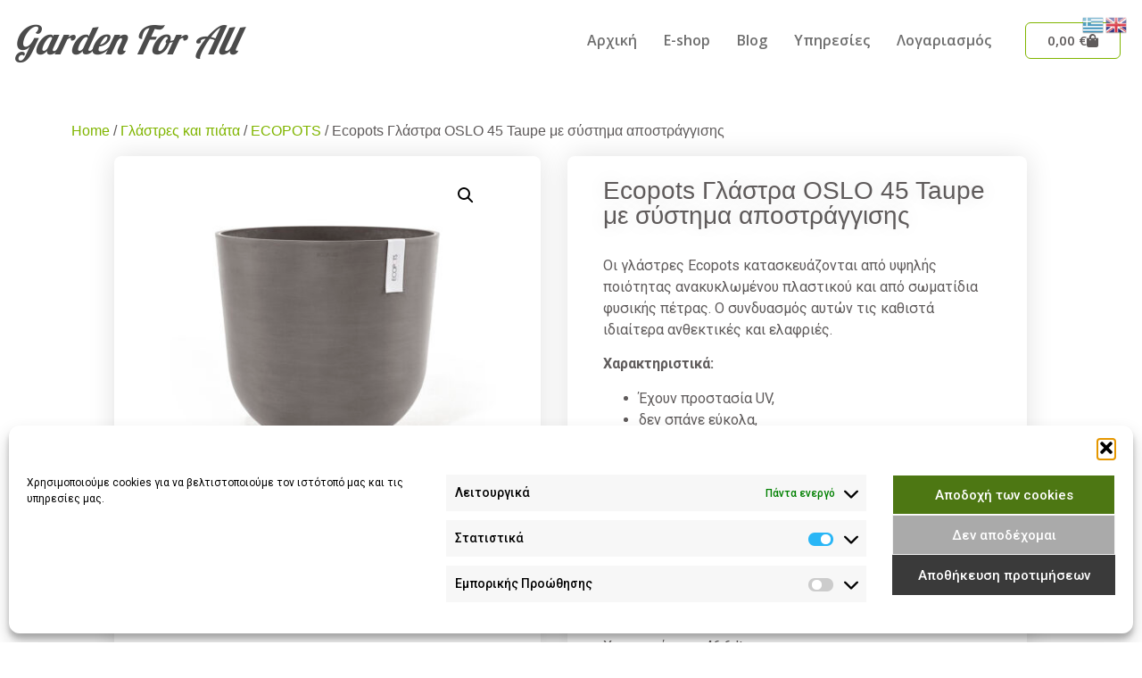

--- FILE ---
content_type: text/html; charset=UTF-8
request_url: https://garden-for-all.com/product/%CE%B3%CE%BB%CE%AC%CF%83%CF%84%CF%81%CE%B1-oslo-45-%CE%BC%CE%B5-%CF%83%CF%8D%CF%83%CF%84%CE%B7%CE%BC%CE%B1-%CE%B1%CF%80%CE%BF%CF%83%CF%84%CF%81%CE%AC%CE%B3%CE%B3%CE%B9%CF%83%CE%B7%CF%82/
body_size: 35884
content:
<!doctype html>
<html lang="el">
<head>
	<meta charset="UTF-8">
	<meta name="viewport" content="width=device-width, initial-scale=1">
	<link rel="profile" href="https://gmpg.org/xfn/11">
	<meta name='robots' content='index, follow, max-image-preview:large, max-snippet:-1, max-video-preview:-1' />
<meta name="uri-translation" content="on" />
	<!-- This site is optimized with the Yoast SEO plugin v22.1 - https://yoast.com/wordpress/plugins/seo/ -->
	<title>Ecopots Γλάστρα OSLO 45 Taupe με σύστημα αποστράγγισης - Garden For All</title>
	<meta name="description" content="Οι γλάστρες Ecopots κατασκευάζονται από υψηλής ποιότητας ανακυκλωμένου πλαστικού και από σωματίδια φυσικής πέτρας. Ο συνδυασμός αυτών τις καθιστά ιδιαίτερα ανθεκτικές και ελαφριές." />
	<link rel="canonical" href="https://garden-for-all.com/product/γλάστρα-oslo-45-με-σύστημα-αποστράγγισης/" />
	<meta property="og:locale" content="el_GR" />
	<meta property="og:type" content="article" />
	<meta property="og:title" content="Ecopots Γλάστρα OSLO 45 Taupe με σύστημα αποστράγγισης - Garden For All" />
	<meta property="og:description" content="Οι γλάστρες Ecopots κατασκευάζονται από υψηλής ποιότητας ανακυκλωμένου πλαστικού και από σωματίδια φυσικής πέτρας. Ο συνδυασμός αυτών τις καθιστά ιδιαίτερα ανθεκτικές και ελαφριές." />
	<meta property="og:url" content="https://garden-for-all.com/product/γλάστρα-oslo-45-με-σύστημα-αποστράγγισης/" />
	<meta property="og:site_name" content="Garden For All" />
	<meta property="article:modified_time" content="2024-02-09T11:10:21+00:00" />
	<meta property="og:image" content="https://garden-for-all.com/wp-content/uploads/2022/08/1959484022.jpg" />
	<meta property="og:image:width" content="1080" />
	<meta property="og:image:height" content="1080" />
	<meta property="og:image:type" content="image/jpeg" />
	<meta name="twitter:card" content="summary_large_image" />
	<meta name="twitter:label1" content="Εκτιμώμενος χρόνος ανάγνωσης" />
	<meta name="twitter:data1" content="1 λεπτό" />
	<script type="application/ld+json" class="yoast-schema-graph">{"@context":"https://schema.org","@graph":[{"@type":"WebPage","@id":"https://garden-for-all.com/product/%ce%b3%ce%bb%ce%ac%cf%83%cf%84%cf%81%ce%b1-oslo-45-%ce%bc%ce%b5-%cf%83%cf%8d%cf%83%cf%84%ce%b7%ce%bc%ce%b1-%ce%b1%cf%80%ce%bf%cf%83%cf%84%cf%81%ce%ac%ce%b3%ce%b3%ce%b9%cf%83%ce%b7%cf%82/","url":"https://garden-for-all.com/product/%ce%b3%ce%bb%ce%ac%cf%83%cf%84%cf%81%ce%b1-oslo-45-%ce%bc%ce%b5-%cf%83%cf%8d%cf%83%cf%84%ce%b7%ce%bc%ce%b1-%ce%b1%cf%80%ce%bf%cf%83%cf%84%cf%81%ce%ac%ce%b3%ce%b3%ce%b9%cf%83%ce%b7%cf%82/","name":"Ecopots Γλάστρα OSLO 45 Taupe με σύστημα αποστράγγισης - Garden For All","isPartOf":{"@id":"https://garden-for-all.com/#website"},"primaryImageOfPage":{"@id":"https://garden-for-all.com/product/%ce%b3%ce%bb%ce%ac%cf%83%cf%84%cf%81%ce%b1-oslo-45-%ce%bc%ce%b5-%cf%83%cf%8d%cf%83%cf%84%ce%b7%ce%bc%ce%b1-%ce%b1%cf%80%ce%bf%cf%83%cf%84%cf%81%ce%ac%ce%b3%ce%b3%ce%b9%cf%83%ce%b7%cf%82/#primaryimage"},"image":{"@id":"https://garden-for-all.com/product/%ce%b3%ce%bb%ce%ac%cf%83%cf%84%cf%81%ce%b1-oslo-45-%ce%bc%ce%b5-%cf%83%cf%8d%cf%83%cf%84%ce%b7%ce%bc%ce%b1-%ce%b1%cf%80%ce%bf%cf%83%cf%84%cf%81%ce%ac%ce%b3%ce%b3%ce%b9%cf%83%ce%b7%cf%82/#primaryimage"},"thumbnailUrl":"https://garden-for-all.com/wp-content/uploads/2022/08/1959484022.jpg","datePublished":"2022-08-03T11:54:40+00:00","dateModified":"2024-02-09T11:10:21+00:00","description":"Οι γλάστρες Ecopots κατασκευάζονται από υψηλής ποιότητας ανακυκλωμένου πλαστικού και από σωματίδια φυσικής πέτρας. Ο συνδυασμός αυτών τις καθιστά ιδιαίτερα ανθεκτικές και ελαφριές.","breadcrumb":{"@id":"https://garden-for-all.com/product/%ce%b3%ce%bb%ce%ac%cf%83%cf%84%cf%81%ce%b1-oslo-45-%ce%bc%ce%b5-%cf%83%cf%8d%cf%83%cf%84%ce%b7%ce%bc%ce%b1-%ce%b1%cf%80%ce%bf%cf%83%cf%84%cf%81%ce%ac%ce%b3%ce%b3%ce%b9%cf%83%ce%b7%cf%82/#breadcrumb"},"inLanguage":"el","potentialAction":[{"@type":"ReadAction","target":["https://garden-for-all.com/product/%ce%b3%ce%bb%ce%ac%cf%83%cf%84%cf%81%ce%b1-oslo-45-%ce%bc%ce%b5-%cf%83%cf%8d%cf%83%cf%84%ce%b7%ce%bc%ce%b1-%ce%b1%cf%80%ce%bf%cf%83%cf%84%cf%81%ce%ac%ce%b3%ce%b3%ce%b9%cf%83%ce%b7%cf%82/"]}]},{"@type":"ImageObject","inLanguage":"el","@id":"https://garden-for-all.com/product/%ce%b3%ce%bb%ce%ac%cf%83%cf%84%cf%81%ce%b1-oslo-45-%ce%bc%ce%b5-%cf%83%cf%8d%cf%83%cf%84%ce%b7%ce%bc%ce%b1-%ce%b1%cf%80%ce%bf%cf%83%cf%84%cf%81%ce%ac%ce%b3%ce%b3%ce%b9%cf%83%ce%b7%cf%82/#primaryimage","url":"https://garden-for-all.com/wp-content/uploads/2022/08/1959484022.jpg","contentUrl":"https://garden-for-all.com/wp-content/uploads/2022/08/1959484022.jpg","width":1080,"height":1080},{"@type":"BreadcrumbList","@id":"https://garden-for-all.com/product/%ce%b3%ce%bb%ce%ac%cf%83%cf%84%cf%81%ce%b1-oslo-45-%ce%bc%ce%b5-%cf%83%cf%8d%cf%83%cf%84%ce%b7%ce%bc%ce%b1-%ce%b1%cf%80%ce%bf%cf%83%cf%84%cf%81%ce%ac%ce%b3%ce%b3%ce%b9%cf%83%ce%b7%cf%82/#breadcrumb","itemListElement":[{"@type":"ListItem","position":1,"name":"Αρχική","item":"https://garden-for-all.com/"},{"@type":"ListItem","position":2,"name":"Shop","item":"https://garden-for-all.com/shop/"},{"@type":"ListItem","position":3,"name":"Ecopots Γλάστρα OSLO 45 Taupe με σύστημα αποστράγγισης"}]},{"@type":"WebSite","@id":"https://garden-for-all.com/#website","url":"https://garden-for-all.com/","name":"Garden For All","description":"Τα πάντα για τον κήπο σας. Φυτά, πλαστικές και πήλινες γλάστρες, χώματα και είδη κήπου καθώς και εξοπλισμός αρδευτικού","publisher":{"@id":"https://garden-for-all.com/#/schema/person/22da83faebe0a4f20ce6d15d7068b8d9"},"potentialAction":[{"@type":"SearchAction","target":{"@type":"EntryPoint","urlTemplate":"https://garden-for-all.com/?s={search_term_string}"},"query-input":"required name=search_term_string"}],"inLanguage":"el"},{"@type":["Person","Organization"],"@id":"https://garden-for-all.com/#/schema/person/22da83faebe0a4f20ce6d15d7068b8d9","name":"Παναγιώτης Τσολάκος","image":{"@type":"ImageObject","inLanguage":"el","@id":"https://garden-for-all.com/#/schema/person/image/","url":"https://garden-for-all.com/wp-content/uploads/2022/02/Screenshot_20210909-153122_Drive.jpg","contentUrl":"https://garden-for-all.com/wp-content/uploads/2022/02/Screenshot_20210909-153122_Drive.jpg","width":552,"height":492,"caption":"Παναγιώτης Τσολάκος"},"logo":{"@id":"https://garden-for-all.com/#/schema/person/image/"},"sameAs":["https://garden-for-all.com"]}]}</script>
	<!-- / Yoast SEO plugin. -->


<link rel='dns-prefetch' href='//capi-automation.s3.us-east-2.amazonaws.com' />
<link rel='dns-prefetch' href='//www.googletagmanager.com' />
<link rel="alternate" type="application/rss+xml" title="Ροή RSS &raquo; Garden For All" href="https://garden-for-all.com/feed/" />
<link rel="alternate" type="application/rss+xml" title="Ροή Σχολίων &raquo; Garden For All" href="https://garden-for-all.com/comments/feed/" />
<script id="wpp-js" src="https://garden-for-all.com/wp-content/plugins/wordpress-popular-posts/assets/js/wpp.min.js?ver=7.2.0" data-sampling="0" data-sampling-rate="100" data-api-url="https://garden-for-all.com/wp-json/wordpress-popular-posts" data-post-id="39365" data-token="e0f9662762" data-lang="0" data-debug="0"></script>
<link rel="alternate" title="oEmbed (JSON)" type="application/json+oembed" href="https://garden-for-all.com/wp-json/oembed/1.0/embed?url=https%3A%2F%2Fgarden-for-all.com%2Fproduct%2F%25ce%25b3%25ce%25bb%25ce%25ac%25cf%2583%25cf%2584%25cf%2581%25ce%25b1-oslo-45-%25ce%25bc%25ce%25b5-%25cf%2583%25cf%258d%25cf%2583%25cf%2584%25ce%25b7%25ce%25bc%25ce%25b1-%25ce%25b1%25cf%2580%25ce%25bf%25cf%2583%25cf%2584%25cf%2581%25ce%25ac%25ce%25b3%25ce%25b3%25ce%25b9%25cf%2583%25ce%25b7%25cf%2582%2F" />
<link rel="alternate" title="oEmbed (XML)" type="text/xml+oembed" href="https://garden-for-all.com/wp-json/oembed/1.0/embed?url=https%3A%2F%2Fgarden-for-all.com%2Fproduct%2F%25ce%25b3%25ce%25bb%25ce%25ac%25cf%2583%25cf%2584%25cf%2581%25ce%25b1-oslo-45-%25ce%25bc%25ce%25b5-%25cf%2583%25cf%258d%25cf%2583%25cf%2584%25ce%25b7%25ce%25bc%25ce%25b1-%25ce%25b1%25cf%2580%25ce%25bf%25cf%2583%25cf%2584%25cf%2581%25ce%25ac%25ce%25b3%25ce%25b3%25ce%25b9%25cf%2583%25ce%25b7%25cf%2582%2F&#038;format=xml" />
<style id='wp-img-auto-sizes-contain-inline-css'>
img:is([sizes=auto i],[sizes^="auto," i]){contain-intrinsic-size:3000px 1500px}
/*# sourceURL=wp-img-auto-sizes-contain-inline-css */
</style>
<link rel='stylesheet' id='font-awesome-css' href='https://garden-for-all.com/wp-content/plugins/woocommerce-ajax-filters/berocket/assets/css/font-awesome.min.css?ver=6.9' media='all' />
<link rel='stylesheet' id='dashicons-css' href='https://garden-for-all.com/wp-includes/css/dashicons.min.css?ver=6.9' media='all' />
<link rel='stylesheet' id='post-views-counter-frontend-css' href='https://garden-for-all.com/wp-content/plugins/post-views-counter/css/frontend.min.css?ver=1.6.0' media='all' />
<style id='wp-emoji-styles-inline-css'>

	img.wp-smiley, img.emoji {
		display: inline !important;
		border: none !important;
		box-shadow: none !important;
		height: 1em !important;
		width: 1em !important;
		margin: 0 0.07em !important;
		vertical-align: -0.1em !important;
		background: none !important;
		padding: 0 !important;
	}
/*# sourceURL=wp-emoji-styles-inline-css */
</style>
<link rel='stylesheet' id='wp-block-library-css' href='https://garden-for-all.com/wp-includes/css/dist/block-library/style.min.css?ver=6.9' media='all' />
<link rel='stylesheet' id='cr-frontend-css-css' href='https://garden-for-all.com/wp-content/plugins/customer-reviews-woocommerce/css/frontend.css?ver=5.93.1' media='all' />
<link rel='stylesheet' id='cr-badges-css-css' href='https://garden-for-all.com/wp-content/plugins/customer-reviews-woocommerce/css/badges.css?ver=5.93.1' media='all' />
<style id='global-styles-inline-css'>
:root{--wp--preset--aspect-ratio--square: 1;--wp--preset--aspect-ratio--4-3: 4/3;--wp--preset--aspect-ratio--3-4: 3/4;--wp--preset--aspect-ratio--3-2: 3/2;--wp--preset--aspect-ratio--2-3: 2/3;--wp--preset--aspect-ratio--16-9: 16/9;--wp--preset--aspect-ratio--9-16: 9/16;--wp--preset--color--black: #000000;--wp--preset--color--cyan-bluish-gray: #abb8c3;--wp--preset--color--white: #ffffff;--wp--preset--color--pale-pink: #f78da7;--wp--preset--color--vivid-red: #cf2e2e;--wp--preset--color--luminous-vivid-orange: #ff6900;--wp--preset--color--luminous-vivid-amber: #fcb900;--wp--preset--color--light-green-cyan: #7bdcb5;--wp--preset--color--vivid-green-cyan: #00d084;--wp--preset--color--pale-cyan-blue: #8ed1fc;--wp--preset--color--vivid-cyan-blue: #0693e3;--wp--preset--color--vivid-purple: #9b51e0;--wp--preset--gradient--vivid-cyan-blue-to-vivid-purple: linear-gradient(135deg,rgb(6,147,227) 0%,rgb(155,81,224) 100%);--wp--preset--gradient--light-green-cyan-to-vivid-green-cyan: linear-gradient(135deg,rgb(122,220,180) 0%,rgb(0,208,130) 100%);--wp--preset--gradient--luminous-vivid-amber-to-luminous-vivid-orange: linear-gradient(135deg,rgb(252,185,0) 0%,rgb(255,105,0) 100%);--wp--preset--gradient--luminous-vivid-orange-to-vivid-red: linear-gradient(135deg,rgb(255,105,0) 0%,rgb(207,46,46) 100%);--wp--preset--gradient--very-light-gray-to-cyan-bluish-gray: linear-gradient(135deg,rgb(238,238,238) 0%,rgb(169,184,195) 100%);--wp--preset--gradient--cool-to-warm-spectrum: linear-gradient(135deg,rgb(74,234,220) 0%,rgb(151,120,209) 20%,rgb(207,42,186) 40%,rgb(238,44,130) 60%,rgb(251,105,98) 80%,rgb(254,248,76) 100%);--wp--preset--gradient--blush-light-purple: linear-gradient(135deg,rgb(255,206,236) 0%,rgb(152,150,240) 100%);--wp--preset--gradient--blush-bordeaux: linear-gradient(135deg,rgb(254,205,165) 0%,rgb(254,45,45) 50%,rgb(107,0,62) 100%);--wp--preset--gradient--luminous-dusk: linear-gradient(135deg,rgb(255,203,112) 0%,rgb(199,81,192) 50%,rgb(65,88,208) 100%);--wp--preset--gradient--pale-ocean: linear-gradient(135deg,rgb(255,245,203) 0%,rgb(182,227,212) 50%,rgb(51,167,181) 100%);--wp--preset--gradient--electric-grass: linear-gradient(135deg,rgb(202,248,128) 0%,rgb(113,206,126) 100%);--wp--preset--gradient--midnight: linear-gradient(135deg,rgb(2,3,129) 0%,rgb(40,116,252) 100%);--wp--preset--font-size--small: 13px;--wp--preset--font-size--medium: 20px;--wp--preset--font-size--large: 36px;--wp--preset--font-size--x-large: 42px;--wp--preset--spacing--20: 0.44rem;--wp--preset--spacing--30: 0.67rem;--wp--preset--spacing--40: 1rem;--wp--preset--spacing--50: 1.5rem;--wp--preset--spacing--60: 2.25rem;--wp--preset--spacing--70: 3.38rem;--wp--preset--spacing--80: 5.06rem;--wp--preset--shadow--natural: 6px 6px 9px rgba(0, 0, 0, 0.2);--wp--preset--shadow--deep: 12px 12px 50px rgba(0, 0, 0, 0.4);--wp--preset--shadow--sharp: 6px 6px 0px rgba(0, 0, 0, 0.2);--wp--preset--shadow--outlined: 6px 6px 0px -3px rgb(255, 255, 255), 6px 6px rgb(0, 0, 0);--wp--preset--shadow--crisp: 6px 6px 0px rgb(0, 0, 0);}:where(body) { margin: 0; }.wp-site-blocks > .alignleft { float: left; margin-right: 2em; }.wp-site-blocks > .alignright { float: right; margin-left: 2em; }.wp-site-blocks > .aligncenter { justify-content: center; margin-left: auto; margin-right: auto; }:where(.wp-site-blocks) > * { margin-block-start: 24px; margin-block-end: 0; }:where(.wp-site-blocks) > :first-child { margin-block-start: 0; }:where(.wp-site-blocks) > :last-child { margin-block-end: 0; }:root { --wp--style--block-gap: 24px; }:root :where(.is-layout-flow) > :first-child{margin-block-start: 0;}:root :where(.is-layout-flow) > :last-child{margin-block-end: 0;}:root :where(.is-layout-flow) > *{margin-block-start: 24px;margin-block-end: 0;}:root :where(.is-layout-constrained) > :first-child{margin-block-start: 0;}:root :where(.is-layout-constrained) > :last-child{margin-block-end: 0;}:root :where(.is-layout-constrained) > *{margin-block-start: 24px;margin-block-end: 0;}:root :where(.is-layout-flex){gap: 24px;}:root :where(.is-layout-grid){gap: 24px;}.is-layout-flow > .alignleft{float: left;margin-inline-start: 0;margin-inline-end: 2em;}.is-layout-flow > .alignright{float: right;margin-inline-start: 2em;margin-inline-end: 0;}.is-layout-flow > .aligncenter{margin-left: auto !important;margin-right: auto !important;}.is-layout-constrained > .alignleft{float: left;margin-inline-start: 0;margin-inline-end: 2em;}.is-layout-constrained > .alignright{float: right;margin-inline-start: 2em;margin-inline-end: 0;}.is-layout-constrained > .aligncenter{margin-left: auto !important;margin-right: auto !important;}.is-layout-constrained > :where(:not(.alignleft):not(.alignright):not(.alignfull)){margin-left: auto !important;margin-right: auto !important;}body .is-layout-flex{display: flex;}.is-layout-flex{flex-wrap: wrap;align-items: center;}.is-layout-flex > :is(*, div){margin: 0;}body .is-layout-grid{display: grid;}.is-layout-grid > :is(*, div){margin: 0;}body{padding-top: 0px;padding-right: 0px;padding-bottom: 0px;padding-left: 0px;}a:where(:not(.wp-element-button)){text-decoration: underline;}:root :where(.wp-element-button, .wp-block-button__link){background-color: #32373c;border-width: 0;color: #fff;font-family: inherit;font-size: inherit;font-style: inherit;font-weight: inherit;letter-spacing: inherit;line-height: inherit;padding-top: calc(0.667em + 2px);padding-right: calc(1.333em + 2px);padding-bottom: calc(0.667em + 2px);padding-left: calc(1.333em + 2px);text-decoration: none;text-transform: inherit;}.has-black-color{color: var(--wp--preset--color--black) !important;}.has-cyan-bluish-gray-color{color: var(--wp--preset--color--cyan-bluish-gray) !important;}.has-white-color{color: var(--wp--preset--color--white) !important;}.has-pale-pink-color{color: var(--wp--preset--color--pale-pink) !important;}.has-vivid-red-color{color: var(--wp--preset--color--vivid-red) !important;}.has-luminous-vivid-orange-color{color: var(--wp--preset--color--luminous-vivid-orange) !important;}.has-luminous-vivid-amber-color{color: var(--wp--preset--color--luminous-vivid-amber) !important;}.has-light-green-cyan-color{color: var(--wp--preset--color--light-green-cyan) !important;}.has-vivid-green-cyan-color{color: var(--wp--preset--color--vivid-green-cyan) !important;}.has-pale-cyan-blue-color{color: var(--wp--preset--color--pale-cyan-blue) !important;}.has-vivid-cyan-blue-color{color: var(--wp--preset--color--vivid-cyan-blue) !important;}.has-vivid-purple-color{color: var(--wp--preset--color--vivid-purple) !important;}.has-black-background-color{background-color: var(--wp--preset--color--black) !important;}.has-cyan-bluish-gray-background-color{background-color: var(--wp--preset--color--cyan-bluish-gray) !important;}.has-white-background-color{background-color: var(--wp--preset--color--white) !important;}.has-pale-pink-background-color{background-color: var(--wp--preset--color--pale-pink) !important;}.has-vivid-red-background-color{background-color: var(--wp--preset--color--vivid-red) !important;}.has-luminous-vivid-orange-background-color{background-color: var(--wp--preset--color--luminous-vivid-orange) !important;}.has-luminous-vivid-amber-background-color{background-color: var(--wp--preset--color--luminous-vivid-amber) !important;}.has-light-green-cyan-background-color{background-color: var(--wp--preset--color--light-green-cyan) !important;}.has-vivid-green-cyan-background-color{background-color: var(--wp--preset--color--vivid-green-cyan) !important;}.has-pale-cyan-blue-background-color{background-color: var(--wp--preset--color--pale-cyan-blue) !important;}.has-vivid-cyan-blue-background-color{background-color: var(--wp--preset--color--vivid-cyan-blue) !important;}.has-vivid-purple-background-color{background-color: var(--wp--preset--color--vivid-purple) !important;}.has-black-border-color{border-color: var(--wp--preset--color--black) !important;}.has-cyan-bluish-gray-border-color{border-color: var(--wp--preset--color--cyan-bluish-gray) !important;}.has-white-border-color{border-color: var(--wp--preset--color--white) !important;}.has-pale-pink-border-color{border-color: var(--wp--preset--color--pale-pink) !important;}.has-vivid-red-border-color{border-color: var(--wp--preset--color--vivid-red) !important;}.has-luminous-vivid-orange-border-color{border-color: var(--wp--preset--color--luminous-vivid-orange) !important;}.has-luminous-vivid-amber-border-color{border-color: var(--wp--preset--color--luminous-vivid-amber) !important;}.has-light-green-cyan-border-color{border-color: var(--wp--preset--color--light-green-cyan) !important;}.has-vivid-green-cyan-border-color{border-color: var(--wp--preset--color--vivid-green-cyan) !important;}.has-pale-cyan-blue-border-color{border-color: var(--wp--preset--color--pale-cyan-blue) !important;}.has-vivid-cyan-blue-border-color{border-color: var(--wp--preset--color--vivid-cyan-blue) !important;}.has-vivid-purple-border-color{border-color: var(--wp--preset--color--vivid-purple) !important;}.has-vivid-cyan-blue-to-vivid-purple-gradient-background{background: var(--wp--preset--gradient--vivid-cyan-blue-to-vivid-purple) !important;}.has-light-green-cyan-to-vivid-green-cyan-gradient-background{background: var(--wp--preset--gradient--light-green-cyan-to-vivid-green-cyan) !important;}.has-luminous-vivid-amber-to-luminous-vivid-orange-gradient-background{background: var(--wp--preset--gradient--luminous-vivid-amber-to-luminous-vivid-orange) !important;}.has-luminous-vivid-orange-to-vivid-red-gradient-background{background: var(--wp--preset--gradient--luminous-vivid-orange-to-vivid-red) !important;}.has-very-light-gray-to-cyan-bluish-gray-gradient-background{background: var(--wp--preset--gradient--very-light-gray-to-cyan-bluish-gray) !important;}.has-cool-to-warm-spectrum-gradient-background{background: var(--wp--preset--gradient--cool-to-warm-spectrum) !important;}.has-blush-light-purple-gradient-background{background: var(--wp--preset--gradient--blush-light-purple) !important;}.has-blush-bordeaux-gradient-background{background: var(--wp--preset--gradient--blush-bordeaux) !important;}.has-luminous-dusk-gradient-background{background: var(--wp--preset--gradient--luminous-dusk) !important;}.has-pale-ocean-gradient-background{background: var(--wp--preset--gradient--pale-ocean) !important;}.has-electric-grass-gradient-background{background: var(--wp--preset--gradient--electric-grass) !important;}.has-midnight-gradient-background{background: var(--wp--preset--gradient--midnight) !important;}.has-small-font-size{font-size: var(--wp--preset--font-size--small) !important;}.has-medium-font-size{font-size: var(--wp--preset--font-size--medium) !important;}.has-large-font-size{font-size: var(--wp--preset--font-size--large) !important;}.has-x-large-font-size{font-size: var(--wp--preset--font-size--x-large) !important;}
:root :where(.wp-block-pullquote){font-size: 1.5em;line-height: 1.6;}
/*# sourceURL=global-styles-inline-css */
</style>
<link rel='stylesheet' id='foobox-free-min-css' href='https://garden-for-all.com/wp-content/plugins/foobox-image-lightbox/free/css/foobox.free.min.css?ver=2.7.35' media='all' />
<link rel='stylesheet' id='photoswipe-css' href='https://garden-for-all.com/wp-content/plugins/woocommerce/assets/css/photoswipe/photoswipe.min.css?ver=8.6.3' media='all' />
<link rel='stylesheet' id='photoswipe-default-skin-css' href='https://garden-for-all.com/wp-content/plugins/woocommerce/assets/css/photoswipe/default-skin/default-skin.min.css?ver=8.6.3' media='all' />
<link rel='stylesheet' id='woocommerce-layout-css' href='https://garden-for-all.com/wp-content/plugins/woocommerce/assets/css/woocommerce-layout.css?ver=8.6.3' media='all' />
<link rel='stylesheet' id='woocommerce-smallscreen-css' href='https://garden-for-all.com/wp-content/plugins/woocommerce/assets/css/woocommerce-smallscreen.css?ver=8.6.3' media='only screen and (max-width: 768px)' />
<link rel='stylesheet' id='woocommerce-general-css' href='https://garden-for-all.com/wp-content/plugins/woocommerce/assets/css/woocommerce.css?ver=8.6.3' media='all' />
<style id='woocommerce-inline-inline-css'>
.woocommerce form .form-row .required { visibility: visible; }
/*# sourceURL=woocommerce-inline-inline-css */
</style>
<link rel='stylesheet' id='cmplz-general-css' href='https://garden-for-all.com/wp-content/plugins/complianz-gdpr/assets/css/cookieblocker.min.css?ver=1766047107' media='all' />
<link rel='stylesheet' id='iksm-public-style-css' href='https://garden-for-all.com/wp-content/plugins/iks-menu/assets/css/public.css?ver=1.12.6' media='all' />
<link rel='stylesheet' id='wordpress-popular-posts-css-css' href='https://garden-for-all.com/wp-content/plugins/wordpress-popular-posts/assets/css/wpp.css?ver=7.2.0' media='all' />
<link rel='stylesheet' id='dgwt-wcas-style-css' href='https://garden-for-all.com/wp-content/plugins/ajax-search-for-woocommerce/assets/css/style.min.css?ver=1.32.1' media='all' />
<link rel='stylesheet' id='hello-elementor-css' href='https://garden-for-all.com/wp-content/themes/hello-elementor/style.min.css?ver=3.2.0' media='all' />
<link rel='stylesheet' id='hello-elementor-theme-style-css' href='https://garden-for-all.com/wp-content/themes/hello-elementor/theme.min.css?ver=3.2.0' media='all' />
<link rel='stylesheet' id='hello-elementor-header-footer-css' href='https://garden-for-all.com/wp-content/themes/hello-elementor/header-footer.min.css?ver=3.2.0' media='all' />
<link rel='stylesheet' id='elementor-frontend-css' href='https://garden-for-all.com/wp-content/plugins/elementor/assets/css/frontend.min.css?ver=3.33.5' media='all' />
<link rel='stylesheet' id='widget-heading-css' href='https://garden-for-all.com/wp-content/plugins/elementor/assets/css/widget-heading.min.css?ver=3.33.5' media='all' />
<link rel='stylesheet' id='widget-nav-menu-css' href='https://garden-for-all.com/wp-content/plugins/elementor-pro/assets/css/widget-nav-menu.min.css?ver=3.33.2' media='all' />
<link rel='stylesheet' id='widget-search-form-css' href='https://garden-for-all.com/wp-content/plugins/elementor-pro/assets/css/widget-search-form.min.css?ver=3.33.2' media='all' />
<link rel='stylesheet' id='elementor-icons-shared-0-css' href='https://garden-for-all.com/wp-content/plugins/elementor/assets/lib/font-awesome/css/fontawesome.min.css?ver=5.15.3' media='all' />
<link rel='stylesheet' id='elementor-icons-fa-solid-css' href='https://garden-for-all.com/wp-content/plugins/elementor/assets/lib/font-awesome/css/solid.min.css?ver=5.15.3' media='all' />
<link rel='stylesheet' id='widget-social-icons-css' href='https://garden-for-all.com/wp-content/plugins/elementor/assets/css/widget-social-icons.min.css?ver=3.33.5' media='all' />
<link rel='stylesheet' id='e-apple-webkit-css' href='https://garden-for-all.com/wp-content/plugins/elementor/assets/css/conditionals/apple-webkit.min.css?ver=3.33.5' media='all' />
<link rel='stylesheet' id='widget-image-gallery-css' href='https://garden-for-all.com/wp-content/plugins/elementor/assets/css/widget-image-gallery.min.css?ver=3.33.5' media='all' />
<link rel='stylesheet' id='widget-icon-list-css' href='https://garden-for-all.com/wp-content/plugins/elementor/assets/css/widget-icon-list.min.css?ver=3.33.5' media='all' />
<link rel='stylesheet' id='widget-woocommerce-product-images-css' href='https://garden-for-all.com/wp-content/plugins/elementor-pro/assets/css/widget-woocommerce-product-images.min.css?ver=3.33.2' media='all' />
<link rel='stylesheet' id='widget-woocommerce-product-price-css' href='https://garden-for-all.com/wp-content/plugins/elementor-pro/assets/css/widget-woocommerce-product-price.min.css?ver=3.33.2' media='all' />
<link rel='stylesheet' id='widget-woocommerce-product-add-to-cart-css' href='https://garden-for-all.com/wp-content/plugins/elementor-pro/assets/css/widget-woocommerce-product-add-to-cart.min.css?ver=3.33.2' media='all' />
<link rel='stylesheet' id='widget-woocommerce-product-meta-css' href='https://garden-for-all.com/wp-content/plugins/elementor-pro/assets/css/widget-woocommerce-product-meta.min.css?ver=3.33.2' media='all' />
<link rel='stylesheet' id='widget-share-buttons-css' href='https://garden-for-all.com/wp-content/plugins/elementor-pro/assets/css/widget-share-buttons.min.css?ver=3.33.2' media='all' />
<link rel='stylesheet' id='elementor-icons-fa-brands-css' href='https://garden-for-all.com/wp-content/plugins/elementor/assets/lib/font-awesome/css/brands.min.css?ver=5.15.3' media='all' />
<link rel='stylesheet' id='widget-woocommerce-products-css' href='https://garden-for-all.com/wp-content/plugins/elementor-pro/assets/css/widget-woocommerce-products.min.css?ver=3.33.2' media='all' />
<link rel='stylesheet' id='swiper-css' href='https://garden-for-all.com/wp-content/plugins/elementor/assets/lib/swiper/v8/css/swiper.min.css?ver=8.4.5' media='all' />
<link rel='stylesheet' id='e-swiper-css' href='https://garden-for-all.com/wp-content/plugins/elementor/assets/css/conditionals/e-swiper.min.css?ver=3.33.5' media='all' />
<link rel='stylesheet' id='widget-form-css' href='https://garden-for-all.com/wp-content/plugins/elementor-pro/assets/css/widget-form.min.css?ver=3.33.2' media='all' />
<link rel='stylesheet' id='e-animation-fadeInDown-css' href='https://garden-for-all.com/wp-content/plugins/elementor/assets/lib/animations/styles/fadeInDown.min.css?ver=3.33.5' media='all' />
<link rel='stylesheet' id='e-animation-fadeIn-css' href='https://garden-for-all.com/wp-content/plugins/elementor/assets/lib/animations/styles/fadeIn.min.css?ver=3.33.5' media='all' />
<link rel='stylesheet' id='e-popup-css' href='https://garden-for-all.com/wp-content/plugins/elementor-pro/assets/css/conditionals/popup.min.css?ver=3.33.2' media='all' />
<link rel='stylesheet' id='elementor-icons-css' href='https://garden-for-all.com/wp-content/plugins/elementor/assets/lib/eicons/css/elementor-icons.min.css?ver=5.44.0' media='all' />
<link rel='stylesheet' id='elementor-post-20256-css' href='https://garden-for-all.com/wp-content/uploads/elementor/css/post-20256.css?ver=1768248561' media='all' />
<link rel='stylesheet' id='elementor-post-19899-css' href='https://garden-for-all.com/wp-content/uploads/elementor/css/post-19899.css?ver=1768248561' media='all' />
<link rel='stylesheet' id='elementor-post-20163-css' href='https://garden-for-all.com/wp-content/uploads/elementor/css/post-20163.css?ver=1768248561' media='all' />
<link rel='stylesheet' id='elementor-post-20415-css' href='https://garden-for-all.com/wp-content/uploads/elementor/css/post-20415.css?ver=1768248593' media='all' />
<link rel='stylesheet' id='elementor-post-34133-css' href='https://garden-for-all.com/wp-content/uploads/elementor/css/post-34133.css?ver=1768248561' media='all' />
<link rel='stylesheet' id='pwb-styles-frontend-css' href='https://garden-for-all.com/wp-content/plugins/perfect-woocommerce-brands/build/frontend/css/style.css?ver=3.6.8' media='all' />
<link rel='stylesheet' id='hello-elementor-child-style-css' href='https://garden-for-all.com/wp-content/themes/hello-theme-child-master/style.css?ver=1.0.0' media='all' />
<link rel='stylesheet' id='elementor-gf-alegreyasans-css' href='https://fonts.googleapis.com/css?family=Alegreya+Sans:100,100italic,200,200italic,300,300italic,400,400italic,500,500italic,600,600italic,700,700italic,800,800italic,900,900italic&#038;display=auto&#038;subset=greek' media='all' />
<link rel='stylesheet' id='elementor-gf-robotoslab-css' href='https://fonts.googleapis.com/css?family=Roboto+Slab:100,100italic,200,200italic,300,300italic,400,400italic,500,500italic,600,600italic,700,700italic,800,800italic,900,900italic&#038;display=auto&#038;subset=greek' media='all' />
<link rel='stylesheet' id='elementor-gf-roboto-css' href='https://fonts.googleapis.com/css?family=Roboto:100,100italic,200,200italic,300,300italic,400,400italic,500,500italic,600,600italic,700,700italic,800,800italic,900,900italic&#038;display=auto&#038;subset=greek' media='all' />
<link rel='stylesheet' id='elementor-gf-opensans-css' href='https://fonts.googleapis.com/css?family=Open+Sans:100,100italic,200,200italic,300,300italic,400,400italic,500,500italic,600,600italic,700,700italic,800,800italic,900,900italic&#038;display=auto&#038;subset=greek' media='all' />
<link rel='stylesheet' id='elementor-gf-prompt-css' href='https://fonts.googleapis.com/css?family=Prompt:100,100italic,200,200italic,300,300italic,400,400italic,500,500italic,600,600italic,700,700italic,800,800italic,900,900italic&#038;display=auto&#038;subset=greek' media='all' />
<link rel='stylesheet' id='elementor-gf-lobster-css' href='https://fonts.googleapis.com/css?family=Lobster:100,100italic,200,200italic,300,300italic,400,400italic,500,500italic,600,600italic,700,700italic,800,800italic,900,900italic&#038;display=auto&#038;subset=greek' media='all' />
<link rel='stylesheet' id='elementor-gf-montserrat-css' href='https://fonts.googleapis.com/css?family=Montserrat:100,100italic,200,200italic,300,300italic,400,400italic,500,500italic,600,600italic,700,700italic,800,800italic,900,900italic&#038;display=auto&#038;subset=greek' media='all' />
<link rel='stylesheet' id='elementor-gf-poppins-css' href='https://fonts.googleapis.com/css?family=Poppins:100,100italic,200,200italic,300,300italic,400,400italic,500,500italic,600,600italic,700,700italic,800,800italic,900,900italic&#038;display=auto&#038;subset=greek' media='all' />
<script src="https://garden-for-all.com/wp-includes/js/jquery/jquery.min.js?ver=3.7.1" id="jquery-core-js"></script>
<script src="https://garden-for-all.com/wp-includes/js/jquery/jquery-migrate.min.js?ver=3.4.1" id="jquery-migrate-js"></script>
<script id="EnDistanceBaseShippingFrontEnd-js-extra">
var script = {"pluginsUrl":"https://garden-for-all.com/wp-content/plugins"};
//# sourceURL=EnDistanceBaseShippingFrontEnd-js-extra
</script>
<script src="https://garden-for-all.com/wp-content/plugins/distance-based-shipping-calculator//admin/assets/en-distance-base-shipping-admin-frontend.js?ver=1.0.2" id="EnDistanceBaseShippingFrontEnd-js"></script>
<script src="https://garden-for-all.com/wp-content/plugins/woocommerce/assets/js/jquery-blockui/jquery.blockUI.min.js?ver=2.7.0-wc.8.6.3" id="jquery-blockui-js" defer data-wp-strategy="defer"></script>
<script id="wc-add-to-cart-js-extra">
var wc_add_to_cart_params = {"ajax_url":"/wp-admin/admin-ajax.php","wc_ajax_url":"/?wc-ajax=%%endpoint%%","i18n_view_cart":"View cart","cart_url":"https://garden-for-all.com/cart/","is_cart":"","cart_redirect_after_add":"no","gt_translate_keys":["i18n_view_cart",{"key":"cart_url","format":"url"}]};
//# sourceURL=wc-add-to-cart-js-extra
</script>
<script src="https://garden-for-all.com/wp-content/plugins/woocommerce/assets/js/frontend/add-to-cart.min.js?ver=8.6.3" id="wc-add-to-cart-js" defer data-wp-strategy="defer"></script>
<script src="https://garden-for-all.com/wp-content/plugins/woocommerce/assets/js/zoom/jquery.zoom.min.js?ver=1.7.21-wc.8.6.3" id="zoom-js" defer data-wp-strategy="defer"></script>
<script src="https://garden-for-all.com/wp-content/plugins/woocommerce/assets/js/flexslider/jquery.flexslider.min.js?ver=2.7.2-wc.8.6.3" id="flexslider-js" defer data-wp-strategy="defer"></script>
<script src="https://garden-for-all.com/wp-content/plugins/woocommerce/assets/js/photoswipe/photoswipe.min.js?ver=4.1.1-wc.8.6.3" id="photoswipe-js" defer data-wp-strategy="defer"></script>
<script src="https://garden-for-all.com/wp-content/plugins/woocommerce/assets/js/photoswipe/photoswipe-ui-default.min.js?ver=4.1.1-wc.8.6.3" id="photoswipe-ui-default-js" defer data-wp-strategy="defer"></script>
<script id="wc-single-product-js-extra">
var wc_single_product_params = {"i18n_required_rating_text":"Please select a rating","review_rating_required":"yes","flexslider":{"rtl":false,"animation":"slide","smoothHeight":true,"directionNav":false,"controlNav":"thumbnails","slideshow":false,"animationSpeed":500,"animationLoop":false,"allowOneSlide":false},"zoom_enabled":"1","zoom_options":[],"photoswipe_enabled":"1","photoswipe_options":{"shareEl":false,"closeOnScroll":false,"history":false,"hideAnimationDuration":0,"showAnimationDuration":0},"flexslider_enabled":"1","gt_translate_keys":["i18n_required_rating_text"]};
//# sourceURL=wc-single-product-js-extra
</script>
<script src="https://garden-for-all.com/wp-content/plugins/woocommerce/assets/js/frontend/single-product.min.js?ver=8.6.3" id="wc-single-product-js" defer data-wp-strategy="defer"></script>
<script src="https://garden-for-all.com/wp-content/plugins/woocommerce/assets/js/js-cookie/js.cookie.min.js?ver=2.1.4-wc.8.6.3" id="js-cookie-js" defer data-wp-strategy="defer"></script>
<script id="woocommerce-js-extra">
var woocommerce_params = {"ajax_url":"/wp-admin/admin-ajax.php","wc_ajax_url":"/?wc-ajax=%%endpoint%%"};
//# sourceURL=woocommerce-js-extra
</script>
<script src="https://garden-for-all.com/wp-content/plugins/woocommerce/assets/js/frontend/woocommerce.min.js?ver=8.6.3" id="woocommerce-js" defer data-wp-strategy="defer"></script>
<script src="https://garden-for-all.com/wp-content/plugins/iks-menu/assets/js/public.js?ver=1.12.6" id="iksm-public-script-js"></script>
<script src="https://garden-for-all.com/wp-content/plugins/iks-menu/assets/js/menu.js?ver=1.12.6" id="iksm-menu-script-js"></script>
<script id="foobox-free-min-js-before">
/* Run FooBox FREE (v2.7.35) */
var FOOBOX = window.FOOBOX = {
	ready: true,
	disableOthers: false,
	o: {wordpress: { enabled: true }, countMessage:'image %index of %total', captions: { dataTitle: ["captionTitle","title","elementorLightboxTitle"], dataDesc: ["captionDesc","description","elementorLightboxDescription"] }, rel: '', excludes:'.fbx-link,.nofoobox,.nolightbox,a[href*="pinterest.com/pin/create/button/"]', affiliate : { enabled: false }},
	selectors: [
		".foogallery-container.foogallery-lightbox-foobox", ".foogallery-container.foogallery-lightbox-foobox-free", ".gallery", ".wp-block-gallery", ".wp-caption", ".wp-block-image", "a:has(img[class*=wp-image-])", ".foobox"
	],
	pre: function( $ ){
		// Custom JavaScript (Pre)
		
	},
	post: function( $ ){
		// Custom JavaScript (Post)
		
		// Custom Captions Code
		
	},
	custom: function( $ ){
		// Custom Extra JS
		
	}
};
//# sourceURL=foobox-free-min-js-before
</script>
<script src="https://garden-for-all.com/wp-content/plugins/foobox-image-lightbox/free/js/foobox.free.min.js?ver=2.7.35" id="foobox-free-min-js"></script>

<!-- Google tag (gtag.js) snippet added by Site Kit -->
<!-- Google Analytics snippet added by Site Kit -->
<script src="https://www.googletagmanager.com/gtag/js?id=GT-MB6DFHF" id="google_gtagjs-js" async></script>
<script id="google_gtagjs-js-after">
window.dataLayer = window.dataLayer || [];function gtag(){dataLayer.push(arguments);}
gtag("set","linker",{"domains":["garden-for-all.com"]});
gtag("js", new Date());
gtag("set", "developer_id.dZTNiMT", true);
gtag("config", "GT-MB6DFHF");
//# sourceURL=google_gtagjs-js-after
</script>
<link rel="https://api.w.org/" href="https://garden-for-all.com/wp-json/" /><link rel="alternate" title="JSON" type="application/json" href="https://garden-for-all.com/wp-json/wp/v2/product/39365" /><link rel="EditURI" type="application/rsd+xml" title="RSD" href="https://garden-for-all.com/xmlrpc.php?rsd" />
<meta name="generator" content="WordPress 6.9" />
<meta name="generator" content="WooCommerce 8.6.3" />
<link rel='shortlink' href='https://garden-for-all.com/?p=39365' />
<meta name="generator" content="Site Kit by Google 1.168.0" />
<!-- This website runs the Product Feed PRO for WooCommerce by AdTribes.io plugin - version woocommercesea_option_installed_version -->
			<style>.cmplz-hidden {
					display: none !important;
				}</style><style type="text/css" id="iksm-dynamic-style"></style>            <style id="wpp-loading-animation-styles">@-webkit-keyframes bgslide{from{background-position-x:0}to{background-position-x:-200%}}@keyframes bgslide{from{background-position-x:0}to{background-position-x:-200%}}.wpp-widget-block-placeholder,.wpp-shortcode-placeholder{margin:0 auto;width:60px;height:3px;background:#dd3737;background:linear-gradient(90deg,#dd3737 0%,#571313 10%,#dd3737 100%);background-size:200% auto;border-radius:3px;-webkit-animation:bgslide 1s infinite linear;animation:bgslide 1s infinite linear}</style>
            		<style>
			.dgwt-wcas-ico-magnifier,.dgwt-wcas-ico-magnifier-handler{max-width:20px}.dgwt-wcas-search-wrapp{max-width:600px}		</style>
			<noscript><style>.woocommerce-product-gallery{ opacity: 1 !important; }</style></noscript>
	<meta name="generator" content="Elementor 3.33.5; features: additional_custom_breakpoints; settings: css_print_method-external, google_font-enabled, font_display-auto">
<style type="text/css" id="filter-everything-inline-css">.wpc-orderby-select{width:100%}.wpc-filters-open-button-container{display:none}.wpc-debug-message{padding:16px;font-size:14px;border:1px dashed #ccc;margin-bottom:20px}.wpc-debug-title{visibility:hidden}.wpc-button-inner,.wpc-chip-content{display:flex;align-items:center}.wpc-icon-html-wrapper{position:relative;margin-right:10px;top:2px}.wpc-icon-html-wrapper span{display:block;height:1px;width:18px;border-radius:3px;background:#2c2d33;margin-bottom:4px;position:relative}span.wpc-icon-line-1:after,span.wpc-icon-line-2:after,span.wpc-icon-line-3:after{content:"";display:block;width:3px;height:3px;border:1px solid #2c2d33;background-color:#fff;position:absolute;top:-2px;box-sizing:content-box}span.wpc-icon-line-3:after{border-radius:50%;left:2px}span.wpc-icon-line-1:after{border-radius:50%;left:5px}span.wpc-icon-line-2:after{border-radius:50%;left:12px}body .wpc-filters-open-button-container a.wpc-filters-open-widget,body .wpc-filters-open-button-container a.wpc-open-close-filters-button{display:inline-block;text-align:left;border:1px solid #2c2d33;border-radius:2px;line-height:1.5;padding:7px 12px;background-color:transparent;color:#2c2d33;box-sizing:border-box;text-decoration:none!important;font-weight:400;transition:none;position:relative}@media screen and (max-width:768px){.wpc_show_bottom_widget .wpc-filters-open-button-container,.wpc_show_open_close_button .wpc-filters-open-button-container{display:block}.wpc_show_bottom_widget .wpc-filters-open-button-container{margin-top:1em;margin-bottom:1em}}</style>
			<script data-service="facebook" data-category="marketing"  type="text/plain">
				!function(f,b,e,v,n,t,s){if(f.fbq)return;n=f.fbq=function(){n.callMethod?
					n.callMethod.apply(n,arguments):n.queue.push(arguments)};if(!f._fbq)f._fbq=n;
					n.push=n;n.loaded=!0;n.version='2.0';n.queue=[];t=b.createElement(e);t.async=!0;
					t.src=v;s=b.getElementsByTagName(e)[0];s.parentNode.insertBefore(t,s)}(window,
					document,'script','https://connect.facebook.net/en_US/fbevents.js');
			</script>
			<!-- WooCommerce Facebook Integration Begin -->
			<script data-service="facebook" data-category="marketing"  type="text/plain">

				fbq('init', '498162968020631', {}, {
    "agent": "woocommerce_0-8.6.3-3.5.15"
});

				document.addEventListener( 'DOMContentLoaded', function() {
					// Insert placeholder for events injected when a product is added to the cart through AJAX.
					document.body.insertAdjacentHTML( 'beforeend', '<div class=\"wc-facebook-pixel-event-placeholder\"></div>' );
				}, false );

			</script>
			<!-- WooCommerce Facebook Integration End -->
						<style>
				.e-con.e-parent:nth-of-type(n+4):not(.e-lazyloaded):not(.e-no-lazyload),
				.e-con.e-parent:nth-of-type(n+4):not(.e-lazyloaded):not(.e-no-lazyload) * {
					background-image: none !important;
				}
				@media screen and (max-height: 1024px) {
					.e-con.e-parent:nth-of-type(n+3):not(.e-lazyloaded):not(.e-no-lazyload),
					.e-con.e-parent:nth-of-type(n+3):not(.e-lazyloaded):not(.e-no-lazyload) * {
						background-image: none !important;
					}
				}
				@media screen and (max-height: 640px) {
					.e-con.e-parent:nth-of-type(n+2):not(.e-lazyloaded):not(.e-no-lazyload),
					.e-con.e-parent:nth-of-type(n+2):not(.e-lazyloaded):not(.e-no-lazyload) * {
						background-image: none !important;
					}
				}
			</style>
			<link rel="icon" href="https://garden-for-all.com/wp-content/uploads/2020/12/method-draw-image11-64x64.png" sizes="32x32" />
<link rel="icon" href="https://garden-for-all.com/wp-content/uploads/2020/12/method-draw-image11.png" sizes="192x192" />
<link rel="apple-touch-icon" href="https://garden-for-all.com/wp-content/uploads/2020/12/method-draw-image11.png" />
<meta name="msapplication-TileImage" content="https://garden-for-all.com/wp-content/uploads/2020/12/method-draw-image11.png" />
<style>input.qty,select.qty{width: 80px !important;}</style></head>
<body data-cmplz=1 class="wp-singular product-template-default single single-product postid-39365 wp-custom-logo wp-theme-hello-elementor wp-child-theme-hello-theme-child-master theme-hello-elementor woocommerce woocommerce-page woocommerce-no-js elementor-default elementor-template-full-width elementor-kit-20256 elementor-page-20415">


<a class="skip-link screen-reader-text" href="#content">Skip to content</a>

		<header data-elementor-type="header" data-elementor-id="19899" class="elementor elementor-19899 elementor-location-header" data-elementor-post-type="elementor_library">
					<section class="elementor-section elementor-top-section elementor-element elementor-element-587eb19a elementor-section-height-min-height elementor-hidden-phone elementor-section-content-middle elementor-section-boxed elementor-section-height-default elementor-section-items-middle" data-id="587eb19a" data-element_type="section" data-settings="{&quot;background_background&quot;:&quot;classic&quot;}">
						<div class="elementor-container elementor-column-gap-no">
					<div class="elementor-column elementor-col-33 elementor-top-column elementor-element elementor-element-564bd53a" data-id="564bd53a" data-element_type="column">
			<div class="elementor-widget-wrap elementor-element-populated">
						<div class="elementor-element elementor-element-57d947a elementor-widget elementor-widget-theme-site-title elementor-widget-heading" data-id="57d947a" data-element_type="widget" data-widget_type="theme-site-title.default">
				<div class="elementor-widget-container">
					<h2 class="elementor-heading-title elementor-size-default"><a href="https://garden-for-all.com">Garden For All</a></h2>				</div>
				</div>
					</div>
		</div>
				<div class="elementor-column elementor-col-33 elementor-top-column elementor-element elementor-element-1b131270" data-id="1b131270" data-element_type="column">
			<div class="elementor-widget-wrap elementor-element-populated">
						<div class="elementor-element elementor-element-280f62be elementor-nav-menu__align-end elementor-nav-menu--stretch elementor-nav-menu__text-align-center elementor-widget__width-initial elementor-nav-menu--dropdown-tablet elementor-nav-menu--toggle elementor-nav-menu--burger elementor-widget elementor-widget-nav-menu" data-id="280f62be" data-element_type="widget" data-settings="{&quot;full_width&quot;:&quot;stretch&quot;,&quot;submenu_icon&quot;:{&quot;value&quot;:&quot;&lt;i class=\&quot;fas fa-search\&quot; aria-hidden=\&quot;true\&quot;&gt;&lt;\/i&gt;&quot;,&quot;library&quot;:&quot;fa-solid&quot;},&quot;layout&quot;:&quot;horizontal&quot;,&quot;toggle&quot;:&quot;burger&quot;}" data-widget_type="nav-menu.default">
				<div class="elementor-widget-container">
								<nav aria-label="Menu" class="elementor-nav-menu--main elementor-nav-menu__container elementor-nav-menu--layout-horizontal e--pointer-underline e--animation-fade">
				<ul id="menu-1-280f62be" class="elementor-nav-menu"><li class="menu-item menu-item-type-post_type menu-item-object-page menu-item-home menu-item-20724"><a href="https://garden-for-all.com/" class="elementor-item">Αρχική</a></li>
<li class="menu-item menu-item-type-post_type menu-item-object-page menu-item-20796"><a href="https://garden-for-all.com/categories/" class="elementor-item">E-shop</a></li>
<li class="menu-item menu-item-type-post_type menu-item-object-page menu-item-19902"><a href="https://garden-for-all.com/blog/" class="elementor-item">Blog</a></li>
<li class="menu-item menu-item-type-custom menu-item-object-custom menu-item-20472"><a href="/#gfa-services" class="elementor-item elementor-item-anchor">Υπηρεσίες</a></li>
<li class="menu-item menu-item-type-post_type menu-item-object-page menu-item-20731"><a href="https://garden-for-all.com/my-account/" class="elementor-item">Λογαριασμός</a></li>
</ul>			</nav>
					<div class="elementor-menu-toggle" role="button" tabindex="0" aria-label="Menu Toggle" aria-expanded="false">
			<i aria-hidden="true" role="presentation" class="elementor-menu-toggle__icon--open eicon-menu-bar"></i><i aria-hidden="true" role="presentation" class="elementor-menu-toggle__icon--close eicon-close"></i>		</div>
					<nav class="elementor-nav-menu--dropdown elementor-nav-menu__container" aria-hidden="true">
				<ul id="menu-2-280f62be" class="elementor-nav-menu"><li class="menu-item menu-item-type-post_type menu-item-object-page menu-item-home menu-item-20724"><a href="https://garden-for-all.com/" class="elementor-item" tabindex="-1">Αρχική</a></li>
<li class="menu-item menu-item-type-post_type menu-item-object-page menu-item-20796"><a href="https://garden-for-all.com/categories/" class="elementor-item" tabindex="-1">E-shop</a></li>
<li class="menu-item menu-item-type-post_type menu-item-object-page menu-item-19902"><a href="https://garden-for-all.com/blog/" class="elementor-item" tabindex="-1">Blog</a></li>
<li class="menu-item menu-item-type-custom menu-item-object-custom menu-item-20472"><a href="/#gfa-services" class="elementor-item elementor-item-anchor" tabindex="-1">Υπηρεσίες</a></li>
<li class="menu-item menu-item-type-post_type menu-item-object-page menu-item-20731"><a href="https://garden-for-all.com/my-account/" class="elementor-item" tabindex="-1">Λογαριασμός</a></li>
</ul>			</nav>
						</div>
				</div>
					</div>
		</div>
				<div class="elementor-column elementor-col-33 elementor-top-column elementor-element elementor-element-64a8873d" data-id="64a8873d" data-element_type="column">
			<div class="elementor-widget-wrap elementor-element-populated">
						<div class="elementor-element elementor-element-5759ea5 elementor-align-center elementor-widget elementor-widget-button" data-id="5759ea5" data-element_type="widget" data-widget_type="button.default">
				<div class="elementor-widget-container">
									<div class="elementor-button-wrapper">
					<a class="elementor-button elementor-button-link elementor-size-sm" href="https://garden-for-all.com/cart/">
						<span class="elementor-button-content-wrapper">
						<span class="elementor-button-icon">
				<i aria-hidden="true" class="fas fa-shopping-bag"></i>			</span>
									<span class="elementor-button-text"><span class="woocommerce-Price-amount amount">0,00&nbsp;<span class="woocommerce-Price-currencySymbol">&euro;</span></span></span>
					</span>
					</a>
				</div>
								</div>
				</div>
					</div>
		</div>
					</div>
		</section>
				<section class="elementor-section elementor-top-section elementor-element elementor-element-dc284a7 elementor-section-height-min-height elementor-section-full_width elementor-section-content-middle elementor-hidden-desktop elementor-hidden-tablet elementor-section-height-default elementor-section-items-middle" data-id="dc284a7" data-element_type="section" data-settings="{&quot;background_background&quot;:&quot;classic&quot;}">
						<div class="elementor-container elementor-column-gap-default">
					<div class="elementor-column elementor-col-100 elementor-top-column elementor-element elementor-element-482f6b6" data-id="482f6b6" data-element_type="column">
			<div class="elementor-widget-wrap elementor-element-populated">
						<div class="elementor-element elementor-element-a0b2fc3 elementor-widget elementor-widget-theme-site-title elementor-widget-heading" data-id="a0b2fc3" data-element_type="widget" data-widget_type="theme-site-title.default">
				<div class="elementor-widget-container">
					<h2 class="elementor-heading-title elementor-size-default"><a href="https://garden-for-all.com">Garden For All</a></h2>				</div>
				</div>
				<div class="elementor-element elementor-element-7660b5f elementor-nav-menu--dropdown-mobile elementor-nav-menu--stretch elementor-nav-menu__text-align-center elementor-nav-menu__align-center elementor-nav-menu--toggle elementor-nav-menu--burger elementor-widget elementor-widget-nav-menu" data-id="7660b5f" data-element_type="widget" data-settings="{&quot;full_width&quot;:&quot;stretch&quot;,&quot;layout&quot;:&quot;horizontal&quot;,&quot;submenu_icon&quot;:{&quot;value&quot;:&quot;&lt;i class=\&quot;fas fa-caret-down\&quot; aria-hidden=\&quot;true\&quot;&gt;&lt;\/i&gt;&quot;,&quot;library&quot;:&quot;fa-solid&quot;},&quot;toggle&quot;:&quot;burger&quot;}" data-widget_type="nav-menu.default">
				<div class="elementor-widget-container">
								<nav aria-label="Menu" class="elementor-nav-menu--main elementor-nav-menu__container elementor-nav-menu--layout-horizontal e--pointer-underline e--animation-fade">
				<ul id="menu-1-7660b5f" class="elementor-nav-menu"><li class="menu-item menu-item-type-post_type menu-item-object-page menu-item-home menu-item-20725"><a href="https://garden-for-all.com/" class="elementor-item">Αρχική</a></li>
<li class="menu-item menu-item-type-custom menu-item-object-custom menu-item-20482"><a href="/#gfa-services" class="elementor-item elementor-item-anchor">Υπηρεσίες</a></li>
<li class="menu-item menu-item-type-post_type menu-item-object-page menu-item-20797"><a href="https://garden-for-all.com/categories/" class="elementor-item">E-shop</a></li>
<li class="menu-item menu-item-type-post_type menu-item-object-page menu-item-20120"><a href="https://garden-for-all.com/blog/" class="elementor-item">Blog</a></li>
<li class="menu-item menu-item-type-post_type menu-item-object-page menu-item-20732"><a href="https://garden-for-all.com/my-account/" class="elementor-item">Λογαριασμός</a></li>
<li class="menu-item menu-item-type-post_type menu-item-object-page menu-item-20124"><a href="https://garden-for-all.com/cart/" class="elementor-item">Καλάθι</a></li>
</ul>			</nav>
					<div class="elementor-menu-toggle" role="button" tabindex="0" aria-label="Menu Toggle" aria-expanded="false">
			<i aria-hidden="true" role="presentation" class="elementor-menu-toggle__icon--open eicon-menu-bar"></i><i aria-hidden="true" role="presentation" class="elementor-menu-toggle__icon--close eicon-close"></i>		</div>
					<nav class="elementor-nav-menu--dropdown elementor-nav-menu__container" aria-hidden="true">
				<ul id="menu-2-7660b5f" class="elementor-nav-menu"><li class="menu-item menu-item-type-post_type menu-item-object-page menu-item-home menu-item-20725"><a href="https://garden-for-all.com/" class="elementor-item" tabindex="-1">Αρχική</a></li>
<li class="menu-item menu-item-type-custom menu-item-object-custom menu-item-20482"><a href="/#gfa-services" class="elementor-item elementor-item-anchor" tabindex="-1">Υπηρεσίες</a></li>
<li class="menu-item menu-item-type-post_type menu-item-object-page menu-item-20797"><a href="https://garden-for-all.com/categories/" class="elementor-item" tabindex="-1">E-shop</a></li>
<li class="menu-item menu-item-type-post_type menu-item-object-page menu-item-20120"><a href="https://garden-for-all.com/blog/" class="elementor-item" tabindex="-1">Blog</a></li>
<li class="menu-item menu-item-type-post_type menu-item-object-page menu-item-20732"><a href="https://garden-for-all.com/my-account/" class="elementor-item" tabindex="-1">Λογαριασμός</a></li>
<li class="menu-item menu-item-type-post_type menu-item-object-page menu-item-20124"><a href="https://garden-for-all.com/cart/" class="elementor-item" tabindex="-1">Καλάθι</a></li>
</ul>			</nav>
						</div>
				</div>
				<div class="elementor-element elementor-element-0b00131 elementor-search-form--skin-minimal elementor-widget__width-initial elementor-widget-mobile__width-initial elementor-widget elementor-widget-search-form" data-id="0b00131" data-element_type="widget" data-settings="{&quot;skin&quot;:&quot;minimal&quot;}" data-widget_type="search-form.default">
				<div class="elementor-widget-container">
							<search role="search">
			<form class="elementor-search-form" action="https://garden-for-all.com" method="get">
												<div class="elementor-search-form__container">
					<label class="elementor-screen-only" for="elementor-search-form-0b00131">Search</label>

											<div class="elementor-search-form__icon">
							<i aria-hidden="true" class="fas fa-search"></i>							<span class="elementor-screen-only">Search</span>
						</div>
					
					<input id="elementor-search-form-0b00131" placeholder="Αναζήτηση" class="elementor-search-form__input" type="search" name="s" value="">
					
					
									</div>
			</form>
		</search>
						</div>
				</div>
					</div>
		</div>
					</div>
		</section>
				</header>
		<div class="woocommerce-notices-wrapper"></div>		<div data-elementor-type="product" data-elementor-id="20415" class="elementor elementor-20415 elementor-location-single post-39365 product type-product status-publish has-post-thumbnail pwb-brand-ecopots product_cat-ecopots product_cat-131 product_tag-ecopots product_tag-559 first instock shipping-taxable purchasable product-type-simple product" data-elementor-post-type="elementor_library">
					<section class="elementor-section elementor-top-section elementor-element elementor-element-fcff90e elementor-section-boxed elementor-section-height-default elementor-section-height-default" data-id="fcff90e" data-element_type="section">
						<div class="elementor-container elementor-column-gap-default">
					<div class="elementor-column elementor-col-100 elementor-top-column elementor-element elementor-element-062147d" data-id="062147d" data-element_type="column">
			<div class="elementor-widget-wrap elementor-element-populated">
						<div class="elementor-element elementor-element-7ccf70e elementor-widget elementor-widget-woocommerce-breadcrumb" data-id="7ccf70e" data-element_type="widget" data-widget_type="woocommerce-breadcrumb.default">
				<div class="elementor-widget-container">
					<nav class="woocommerce-breadcrumb" aria-label="Breadcrumb"><a href="https://garden-for-all.com">Home</a>&nbsp;&#47;&nbsp;<a href="https://garden-for-all.com/product-category/%ce%b3%ce%bb%ce%ac%cf%83%cf%84%cf%81%ce%b5%cf%82/">Γλάστρες και πιάτα</a>&nbsp;&#47;&nbsp;<a href="https://garden-for-all.com/product-category/%ce%b3%ce%bb%ce%ac%cf%83%cf%84%cf%81%ce%b5%cf%82/ecopots/">ECOPOTS</a>&nbsp;&#47;&nbsp;Ecopots Γλάστρα OSLO 45 Taupe με σύστημα αποστράγγισης</nav>				</div>
				</div>
					</div>
		</div>
					</div>
		</section>
				<section class="elementor-section elementor-top-section elementor-element elementor-element-a22ece4 elementor-section-boxed elementor-section-height-default elementor-section-height-default" data-id="a22ece4" data-element_type="section" id="gfa-product">
						<div class="elementor-container elementor-column-gap-default">
					<div class="elementor-column elementor-col-50 elementor-top-column elementor-element elementor-element-589fb7a7" data-id="589fb7a7" data-element_type="column" data-settings="{&quot;background_background&quot;:&quot;classic&quot;}">
			<div class="elementor-widget-wrap elementor-element-populated">
						<div class="elementor-element elementor-element-283cb34 yes elementor-widget elementor-widget-woocommerce-product-images" data-id="283cb34" data-element_type="widget" data-widget_type="woocommerce-product-images.default">
				<div class="elementor-widget-container">
					<div class="woocommerce-product-gallery woocommerce-product-gallery--with-images woocommerce-product-gallery--columns-4 images" data-columns="4" style="opacity: 0; transition: opacity .25s ease-in-out;">
	<div class="woocommerce-product-gallery__wrapper">
		<div data-thumb="https://garden-for-all.com/wp-content/uploads/2022/08/1959484022-100x100.jpg" data-thumb-alt="" class="woocommerce-product-gallery__image"><a href="https://garden-for-all.com/wp-content/uploads/2022/08/1959484022.jpg"><img fetchpriority="high" width="400" height="400" src="https://garden-for-all.com/wp-content/uploads/2022/08/1959484022-400x400.jpg" class="wp-post-image" alt="" title="1959484022" data-caption="" data-src="https://garden-for-all.com/wp-content/uploads/2022/08/1959484022.jpg" data-large_image="https://garden-for-all.com/wp-content/uploads/2022/08/1959484022.jpg" data-large_image_width="1080" data-large_image_height="1080" decoding="async" srcset="https://garden-for-all.com/wp-content/uploads/2022/08/1959484022-400x400.jpg 400w, https://garden-for-all.com/wp-content/uploads/2022/08/1959484022-100x100.jpg 100w, https://garden-for-all.com/wp-content/uploads/2022/08/1959484022-64x64.jpg 64w, https://garden-for-all.com/wp-content/uploads/2022/08/1959484022-300x300.jpg 300w, https://garden-for-all.com/wp-content/uploads/2022/08/1959484022-1024x1024.jpg 1024w, https://garden-for-all.com/wp-content/uploads/2022/08/1959484022-150x150.jpg 150w, https://garden-for-all.com/wp-content/uploads/2022/08/1959484022-768x768.jpg 768w, https://garden-for-all.com/wp-content/uploads/2022/08/1959484022.jpg 1080w" sizes="(max-width: 400px) 100vw, 400px" /></a></div><div data-thumb="https://garden-for-all.com/wp-content/uploads/2022/08/3972308800-100x100.jpg" data-thumb-alt="" class="woocommerce-product-gallery__image"><a href="https://garden-for-all.com/wp-content/uploads/2022/08/3972308800.jpg"><img width="400" height="400" src="https://garden-for-all.com/wp-content/uploads/2022/08/3972308800-400x400.jpg" class="" alt="" title="3972308800" data-caption="" data-src="https://garden-for-all.com/wp-content/uploads/2022/08/3972308800.jpg" data-large_image="https://garden-for-all.com/wp-content/uploads/2022/08/3972308800.jpg" data-large_image_width="1772" data-large_image_height="1772" decoding="async" srcset="https://garden-for-all.com/wp-content/uploads/2022/08/3972308800-400x400.jpg 400w, https://garden-for-all.com/wp-content/uploads/2022/08/3972308800-100x100.jpg 100w, https://garden-for-all.com/wp-content/uploads/2022/08/3972308800-64x64.jpg 64w, https://garden-for-all.com/wp-content/uploads/2022/08/3972308800-300x300.jpg 300w, https://garden-for-all.com/wp-content/uploads/2022/08/3972308800-1024x1024.jpg 1024w, https://garden-for-all.com/wp-content/uploads/2022/08/3972308800-150x150.jpg 150w, https://garden-for-all.com/wp-content/uploads/2022/08/3972308800-768x768.jpg 768w, https://garden-for-all.com/wp-content/uploads/2022/08/3972308800-1536x1536.jpg 1536w, https://garden-for-all.com/wp-content/uploads/2022/08/3972308800.jpg 1772w" sizes="(max-width: 400px) 100vw, 400px" /></a></div><div data-thumb="https://garden-for-all.com/wp-content/uploads/2022/08/2106026094-100x100.jpg" data-thumb-alt="" class="woocommerce-product-gallery__image"><a href="https://garden-for-all.com/wp-content/uploads/2022/08/2106026094.jpg"><img width="400" height="400" src="https://garden-for-all.com/wp-content/uploads/2022/08/2106026094-400x400.jpg" class="" alt="" title="2106026094" data-caption="" data-src="https://garden-for-all.com/wp-content/uploads/2022/08/2106026094.jpg" data-large_image="https://garden-for-all.com/wp-content/uploads/2022/08/2106026094.jpg" data-large_image_width="720" data-large_image_height="720" decoding="async" srcset="https://garden-for-all.com/wp-content/uploads/2022/08/2106026094-400x400.jpg 400w, https://garden-for-all.com/wp-content/uploads/2022/08/2106026094-100x100.jpg 100w, https://garden-for-all.com/wp-content/uploads/2022/08/2106026094-64x64.jpg 64w, https://garden-for-all.com/wp-content/uploads/2022/08/2106026094-300x300.jpg 300w, https://garden-for-all.com/wp-content/uploads/2022/08/2106026094-150x150.jpg 150w, https://garden-for-all.com/wp-content/uploads/2022/08/2106026094.jpg 720w" sizes="(max-width: 400px) 100vw, 400px" /></a></div><div data-thumb="https://garden-for-all.com/wp-content/uploads/2022/08/1959456441-100x100.jpg" data-thumb-alt="" class="woocommerce-product-gallery__image"><a href="https://garden-for-all.com/wp-content/uploads/2022/08/1959456441.jpg"><img loading="lazy" width="400" height="400" src="https://garden-for-all.com/wp-content/uploads/2022/08/1959456441-400x400.jpg" class="" alt="" title="1959456441" data-caption="" data-src="https://garden-for-all.com/wp-content/uploads/2022/08/1959456441.jpg" data-large_image="https://garden-for-all.com/wp-content/uploads/2022/08/1959456441.jpg" data-large_image_width="1080" data-large_image_height="1080" decoding="async" srcset="https://garden-for-all.com/wp-content/uploads/2022/08/1959456441-400x400.jpg 400w, https://garden-for-all.com/wp-content/uploads/2022/08/1959456441-100x100.jpg 100w, https://garden-for-all.com/wp-content/uploads/2022/08/1959456441-64x64.jpg 64w, https://garden-for-all.com/wp-content/uploads/2022/08/1959456441-300x300.jpg 300w, https://garden-for-all.com/wp-content/uploads/2022/08/1959456441-1024x1024.jpg 1024w, https://garden-for-all.com/wp-content/uploads/2022/08/1959456441-150x150.jpg 150w, https://garden-for-all.com/wp-content/uploads/2022/08/1959456441-768x768.jpg 768w, https://garden-for-all.com/wp-content/uploads/2022/08/1959456441.jpg 1080w" sizes="(max-width: 400px) 100vw, 400px" /></a></div>	</div>
</div>
				</div>
				</div>
					</div>
		</div>
				<div class="elementor-column elementor-col-50 elementor-top-column elementor-element elementor-element-4719b14d" data-id="4719b14d" data-element_type="column" data-settings="{&quot;background_background&quot;:&quot;classic&quot;}">
			<div class="elementor-widget-wrap elementor-element-populated">
						<div class="elementor-element elementor-element-517ecde4 elementor-widget elementor-widget-woocommerce-product-title elementor-page-title elementor-widget-heading" data-id="517ecde4" data-element_type="widget" data-widget_type="woocommerce-product-title.default">
				<div class="elementor-widget-container">
					<h1 class="product_title entry-title elementor-heading-title elementor-size-default">Ecopots Γλάστρα OSLO 45 Taupe με σύστημα αποστράγγισης</h1>				</div>
				</div>
				<div class="elementor-element elementor-element-2b75bc0 elementor-widget elementor-widget-theme-post-content" data-id="2b75bc0" data-element_type="widget" data-widget_type="theme-post-content.default">
				<div class="elementor-widget-container">
					<p>Οι γλάστρες Ecopots κατασκευάζονται από υψηλής ποιότητας ανακυκλωμένου πλαστικού και από σωματίδια φυσικής πέτρας. Ο συνδυασμός αυτών τις καθιστά ιδιαίτερα ανθεκτικές και ελαφριές.</p>
<p><strong>Χαρακτηριστικά:</strong></p>
<ul>
<li>Έχουν προστασία UV,</li>
<li>δεν σπάνε εύκολα,</li>
<li>είναι ανθεκτικές στον παγετό,</li>
<li>αποτελούν ιδανική επιλογή για εσωτερική αλλά και υπαίθρια χρήση.</li>
<li>έχουν διάρκεια ζωής πάνω από 10 χρόνια και</li>
<li>είναι ανακυκλώσιμες.</li>
</ul>
<h5>Γλάστρα Ecopots Oslo με σύστημα αποστράγγισης</h5>
<p>Διαστάσεις: Διάμετρος 45 cm x Ύψος 39,2cm</p>
<p>Χωρητικότητα: 46,6 lt</p>
<p>Διαθεσιμότητα: 7-15 εργάσιμες ημέρες</p>
				</div>
				</div>
				<div class="elementor-element elementor-element-2a69f3ac elementor-product-price-block-yes elementor-widget elementor-widget-woocommerce-product-price" data-id="2a69f3ac" data-element_type="widget" data-widget_type="woocommerce-product-price.default">
				<div class="elementor-widget-container">
					<p class="price"><span class="woocommerce-Price-amount amount"><bdi>74,90&nbsp;<span class="woocommerce-Price-currencySymbol">&euro;</span></bdi></span></p>
				</div>
				</div>
				<div class="elementor-element elementor-element-36b480f2 elementor-add-to-cart--align-center e-add-to-cart--show-quantity-yes elementor-widget elementor-widget-woocommerce-product-add-to-cart" data-id="36b480f2" data-element_type="widget" data-widget_type="woocommerce-product-add-to-cart.default">
				<div class="elementor-widget-container">
					
		<div class="elementor-add-to-cart elementor-product-simple">
			<p class="stock in-stock">3 in stock</p>

	
	<form class="cart" action="https://garden-for-all.com/product/%ce%b3%ce%bb%ce%ac%cf%83%cf%84%cf%81%ce%b1-oslo-45-%ce%bc%ce%b5-%cf%83%cf%8d%cf%83%cf%84%ce%b7%ce%bc%ce%b1-%ce%b1%cf%80%ce%bf%cf%83%cf%84%cf%81%ce%ac%ce%b3%ce%b3%ce%b9%cf%83%ce%b7%cf%82/" method="post" enctype='multipart/form-data'>
		
		<div class="quantity">
		<label class="screen-reader-text" for="quantity_6969f07675700">Ecopots Γλάστρα OSLO 45 Taupe με σύστημα αποστράγγισης quantity</label>
	<input
		type="number"
				id="quantity_6969f07675700"
		class="input-text qty text"
		name="quantity"
		value="1"
		aria-label="Product quantity"
		size="4"
		min="1"
		max="3"
					step="1"
			placeholder=""
			inputmode="numeric"
			autocomplete="off"
			/>
	</div>

		<button type="submit" name="add-to-cart" value="39365" class="single_add_to_cart_button button alt">Add to cart</button>

			</form>

	
		</div>

						</div>
				</div>
					</div>
		</div>
					</div>
		</section>
				<section class="elementor-section elementor-top-section elementor-element elementor-element-d359642 elementor-section-boxed elementor-section-height-default elementor-section-height-default" data-id="d359642" data-element_type="section">
						<div class="elementor-container elementor-column-gap-default">
					<div class="elementor-column elementor-col-100 elementor-top-column elementor-element elementor-element-dfb01a6" data-id="dfb01a6" data-element_type="column">
			<div class="elementor-widget-wrap elementor-element-populated">
						<section class="elementor-section elementor-inner-section elementor-element elementor-element-031dab9 elementor-section-content-middle elementor-section-boxed elementor-section-height-default elementor-section-height-default" data-id="031dab9" data-element_type="section">
						<div class="elementor-container elementor-column-gap-default">
					<div class="elementor-column elementor-col-33 elementor-inner-column elementor-element elementor-element-8113ef8" data-id="8113ef8" data-element_type="column">
			<div class="elementor-widget-wrap elementor-element-populated">
						<div class="elementor-element elementor-element-b96c414 elementor-widget elementor-widget-woocommerce-product-title elementor-page-title elementor-widget-heading" data-id="b96c414" data-element_type="widget" data-widget_type="woocommerce-product-title.default">
				<div class="elementor-widget-container">
					<h2 class="product_title entry-title elementor-heading-title elementor-size-default">Ecopots Γλάστρα OSLO 45 Taupe με σύστημα αποστράγγισης</h2>				</div>
				</div>
					</div>
		</div>
				<div class="elementor-column elementor-col-33 elementor-inner-column elementor-element elementor-element-b0bd9aa" data-id="b0bd9aa" data-element_type="column">
			<div class="elementor-widget-wrap elementor-element-populated">
						<div class="elementor-element elementor-element-0503306 elementor-woo-meta--view-inline elementor-widget elementor-widget-woocommerce-product-meta" data-id="0503306" data-element_type="widget" data-widget_type="woocommerce-product-meta.default">
				<div class="elementor-widget-container">
							<div class="product_meta">

			<span class="sku_wrapper ean_wrapper">EAN: <span class="ean">5413724318200</span></span>
							<span class="sku_wrapper detail-container">
					<span class="detail-label">
												SKU:					</span>
					<span class="sku">
												GFA-QV47123					</span>
				</span>
			
							<span class="posted_in detail-container"><span class="detail-label">Κατηγορίες</span> <span class="detail-content"><a href="https://garden-for-all.com/product-category/%ce%b3%ce%bb%ce%ac%cf%83%cf%84%cf%81%ce%b5%cf%82/ecopots/" rel="tag">ECOPOTS</a>, <a href="https://garden-for-all.com/product-category/%ce%b3%ce%bb%ce%ac%cf%83%cf%84%cf%81%ce%b5%cf%82/" rel="tag">Γλάστρες και πιάτα</a></span></span>
			
							<span class="tagged_as detail-container"><span class="detail-label">Tags</span> <span class="detail-content"><a href="https://garden-for-all.com/product-tag/ecopots/" rel="tag">ECOPOTS</a>, <a href="https://garden-for-all.com/product-tag/%ce%bf%ce%b9%ce%ba%ce%bf%ce%bb%ce%bf%ce%b3%ce%b9%ce%ba%ce%ad%cf%82/" rel="tag">Οικολογικές</a></span></span>
			
			
		</div>
						</div>
				</div>
					</div>
		</div>
				<div class="elementor-column elementor-col-33 elementor-inner-column elementor-element elementor-element-eb83eab" data-id="eb83eab" data-element_type="column">
			<div class="elementor-widget-wrap elementor-element-populated">
						<div class="elementor-element elementor-element-d25f8e7 elementor-share-buttons--view-icon elementor-share-buttons--skin-framed elementor-share-buttons--shape-circle elementor-grid-0 elementor-share-buttons--color-official elementor-widget elementor-widget-share-buttons" data-id="d25f8e7" data-element_type="widget" data-widget_type="share-buttons.default">
				<div class="elementor-widget-container">
							<div class="elementor-grid" role="list">
								<div class="elementor-grid-item" role="listitem">
						<div class="elementor-share-btn elementor-share-btn_facebook" role="button" tabindex="0" aria-label="Share on facebook">
															<span class="elementor-share-btn__icon">
								<i class="fab fa-facebook" aria-hidden="true"></i>							</span>
																				</div>
					</div>
									<div class="elementor-grid-item" role="listitem">
						<div class="elementor-share-btn elementor-share-btn_twitter" role="button" tabindex="0" aria-label="Share on twitter">
															<span class="elementor-share-btn__icon">
								<i class="fab fa-twitter" aria-hidden="true"></i>							</span>
																				</div>
					</div>
									<div class="elementor-grid-item" role="listitem">
						<div class="elementor-share-btn elementor-share-btn_pinterest" role="button" tabindex="0" aria-label="Share on pinterest">
															<span class="elementor-share-btn__icon">
								<i class="fab fa-pinterest" aria-hidden="true"></i>							</span>
																				</div>
					</div>
									<div class="elementor-grid-item" role="listitem">
						<div class="elementor-share-btn elementor-share-btn_email" role="button" tabindex="0" aria-label="Share on email">
															<span class="elementor-share-btn__icon">
								<i class="fas fa-envelope" aria-hidden="true"></i>							</span>
																				</div>
					</div>
						</div>
						</div>
				</div>
					</div>
		</div>
					</div>
		</section>
					</div>
		</div>
					</div>
		</section>
				<section class="elementor-section elementor-top-section elementor-element elementor-element-34e87a8 elementor-hidden-desktop elementor-hidden-tablet elementor-hidden-phone elementor-section-boxed elementor-section-height-default elementor-section-height-default" data-id="34e87a8" data-element_type="section">
						<div class="elementor-container elementor-column-gap-default">
					<div class="elementor-column elementor-col-100 elementor-top-column elementor-element elementor-element-ec9deab" data-id="ec9deab" data-element_type="column">
			<div class="elementor-widget-wrap elementor-element-populated">
						<div class="elementor-element elementor-element-62ac747 elementor-widget elementor-widget-heading" data-id="62ac747" data-element_type="widget" data-widget_type="heading.default">
				<div class="elementor-widget-container">
					<h2 class="elementor-heading-title elementor-size-default">Περιγραφή Προιόντος</h2>				</div>
				</div>
					</div>
		</div>
					</div>
		</section>
				<section class="elementor-section elementor-top-section elementor-element elementor-element-42036d8 elementor-section-boxed elementor-section-height-default elementor-section-height-default" data-id="42036d8" data-element_type="section">
						<div class="elementor-container elementor-column-gap-default">
					<div class="elementor-column elementor-col-100 elementor-top-column elementor-element elementor-element-90055e9" data-id="90055e9" data-element_type="column">
			<div class="elementor-widget-wrap elementor-element-populated">
						<div class="elementor-element elementor-element-6b7679a elementor-product-loop-item--align-center elementor-grid-4 elementor-grid-tablet-3 elementor-grid-mobile-2 elementor-products-grid elementor-wc-products show-heading-yes elementor-widget elementor-widget-woocommerce-product-related" data-id="6b7679a" data-element_type="widget" data-widget_type="woocommerce-product-related.default">
				<div class="elementor-widget-container">
					
	<section class="related products">

					<h2>Related products</h2>
				
		<ul class="products elementor-grid columns-4">

			
					<li class="product type-product post-39139 status-publish first instock product_cat-131 product_cat-ecopots product_tag-ecopots product_tag-559 has-post-thumbnail shipping-taxable purchasable product-type-simple">
	<a href="https://garden-for-all.com/product/%ce%b3%ce%bb%ce%ac%cf%83%cf%84%cf%81%ce%b1-%cf%83%cf%84%cf%81%ce%bf%ce%b3%ce%b3%cf%85%ce%bb%ce%ae-40-amsterdam-2/" class="woocommerce-LoopProduct-link woocommerce-loop-product__link"><img loading="lazy" width="400" height="400" src="https://garden-for-all.com/wp-content/uploads/2022/07/1979228848-400x400.jpg" class="attachment-woocommerce_thumbnail size-woocommerce_thumbnail" alt="" decoding="async" srcset="https://garden-for-all.com/wp-content/uploads/2022/07/1979228848-400x400.jpg 400w, https://garden-for-all.com/wp-content/uploads/2022/07/1979228848-100x100.jpg 100w, https://garden-for-all.com/wp-content/uploads/2022/07/1979228848-64x64.jpg 64w, https://garden-for-all.com/wp-content/uploads/2022/07/1979228848-300x300.jpg 300w, https://garden-for-all.com/wp-content/uploads/2022/07/1979228848-1024x1024.jpg 1024w, https://garden-for-all.com/wp-content/uploads/2022/07/1979228848-150x150.jpg 150w, https://garden-for-all.com/wp-content/uploads/2022/07/1979228848-768x768.jpg 768w, https://garden-for-all.com/wp-content/uploads/2022/07/1979228848.jpg 1080w" sizes="(max-width: 400px) 100vw, 400px" /><h2 class="woocommerce-loop-product__title">Ecopots Γλάστρα Amsterdam 40 Grey</h2>
	<span class="price"><span class="woocommerce-Price-amount amount"><bdi>53,00&nbsp;<span class="woocommerce-Price-currencySymbol">&euro;</span></bdi></span></span>
</a><a href="?add-to-cart=39139" data-quantity="1" class="button product_type_simple add_to_cart_button ajax_add_to_cart" data-product_id="39139" data-product_sku="GFA-PO29775" aria-label="Add to cart: &ldquo;Ecopots Γλάστρα Amsterdam 40 Grey&rdquo;" aria-describedby="" rel="nofollow">Add to cart</a></li>

			
					<li class="product type-product post-35075 status-publish instock product_cat-131 product_cat-lechuza product_tag-lechuza product_tag-558 has-post-thumbnail shipping-taxable purchasable product-type-simple">
	<a href="https://garden-for-all.com/product/canto-stone-14-%ce%b1%cf%85%cf%84%ce%bf%cf%80%ce%bf%cf%84%ce%b9%ce%b6%cf%8c%ce%bc%ce%b5%ce%bd%ce%b7/" class="woocommerce-LoopProduct-link woocommerce-loop-product__link"><img loading="lazy" width="400" height="400" src="https://garden-for-all.com/wp-content/uploads/2021/08/CANTO-Stone-14-sand-beige-400x400.webp" class="attachment-woocommerce_thumbnail size-woocommerce_thumbnail" alt="" decoding="async" srcset="https://garden-for-all.com/wp-content/uploads/2021/08/CANTO-Stone-14-sand-beige-400x400.webp 400w, https://garden-for-all.com/wp-content/uploads/2021/08/CANTO-Stone-14-sand-beige-100x100.webp 100w, https://garden-for-all.com/wp-content/uploads/2021/08/CANTO-Stone-14-sand-beige-64x64.webp 64w, https://garden-for-all.com/wp-content/uploads/2021/08/CANTO-Stone-14-sand-beige-300x300.webp 300w, https://garden-for-all.com/wp-content/uploads/2021/08/CANTO-Stone-14-sand-beige-150x150.webp 150w, https://garden-for-all.com/wp-content/uploads/2021/08/CANTO-Stone-14-sand-beige-768x768.webp 768w, https://garden-for-all.com/wp-content/uploads/2021/08/CANTO-Stone-14-sand-beige.webp 790w" sizes="(max-width: 400px) 100vw, 400px" /><h2 class="woocommerce-loop-product__title">Canto Stone 14 Sand Beige</h2>
	<span class="price"><span class="woocommerce-Price-amount amount"><bdi>15,00&nbsp;<span class="woocommerce-Price-currencySymbol">&euro;</span></bdi></span></span>
</a><a href="?add-to-cart=35075" data-quantity="1" class="button product_type_simple add_to_cart_button ajax_add_to_cart" data-product_id="35075" data-product_sku="GFA-5VTS3AWR7EXB" aria-label="Add to cart: &ldquo;Canto Stone 14 Sand Beige&rdquo;" aria-describedby="" rel="nofollow">Add to cart</a></li>

			
					<li class="product type-product post-39215 status-publish instock product_cat-131 product_cat-ecopots product_tag-ecopots product_tag-559 has-post-thumbnail shipping-taxable purchasable product-type-simple">
	<a href="https://garden-for-all.com/product/%ce%b3%ce%bb%ce%ac%cf%83%cf%84%cf%81%ce%b1-rotterdam-30/" class="woocommerce-LoopProduct-link woocommerce-loop-product__link"><img loading="lazy" width="400" height="400" src="https://garden-for-all.com/wp-content/uploads/2022/08/1980496757-400x400.jpg" class="attachment-woocommerce_thumbnail size-woocommerce_thumbnail" alt="" decoding="async" srcset="https://garden-for-all.com/wp-content/uploads/2022/08/1980496757-400x400.jpg 400w, https://garden-for-all.com/wp-content/uploads/2022/08/1980496757-100x100.jpg 100w, https://garden-for-all.com/wp-content/uploads/2022/08/1980496757-64x64.jpg 64w, https://garden-for-all.com/wp-content/uploads/2022/08/1980496757-300x300.jpg 300w, https://garden-for-all.com/wp-content/uploads/2022/08/1980496757-1024x1024.jpg 1024w, https://garden-for-all.com/wp-content/uploads/2022/08/1980496757-150x150.jpg 150w, https://garden-for-all.com/wp-content/uploads/2022/08/1980496757-768x768.jpg 768w, https://garden-for-all.com/wp-content/uploads/2022/08/1980496757.jpg 1080w" sizes="(max-width: 400px) 100vw, 400px" /><h2 class="woocommerce-loop-product__title">Ecopots Γλάστρα ROTTERDAM 30 Taupe</h2>
	<span class="price"><span class="woocommerce-Price-amount amount"><bdi>29,90&nbsp;<span class="woocommerce-Price-currencySymbol">&euro;</span></bdi></span></span>
</a><a href="?add-to-cart=39215" data-quantity="1" class="button product_type_simple add_to_cart_button ajax_add_to_cart" data-product_id="39215" data-product_sku="GFA-H5EC41RT67TA" aria-label="Add to cart: &ldquo;Ecopots Γλάστρα ROTTERDAM 30 Taupe&rdquo;" aria-describedby="" rel="nofollow">Add to cart</a></li>

			
					<li class="product type-product post-39172 status-publish last instock product_cat-131 product_cat-ecopots product_tag-ecopots product_tag-559 has-post-thumbnail shipping-taxable purchasable product-type-simple">
	<a href="https://garden-for-all.com/product/%ce%b3%ce%bb%ce%ac%cf%83%cf%84%cf%81%ce%b1-rotterdam-20/" class="woocommerce-LoopProduct-link woocommerce-loop-product__link"><img loading="lazy" width="400" height="400" src="https://garden-for-all.com/wp-content/uploads/2022/08/1980485596-400x400.jpg" class="attachment-woocommerce_thumbnail size-woocommerce_thumbnail" alt="" decoding="async" srcset="https://garden-for-all.com/wp-content/uploads/2022/08/1980485596-400x400.jpg 400w, https://garden-for-all.com/wp-content/uploads/2022/08/1980485596-100x100.jpg 100w, https://garden-for-all.com/wp-content/uploads/2022/08/1980485596-64x64.jpg 64w, https://garden-for-all.com/wp-content/uploads/2022/08/1980485596-300x300.jpg 300w, https://garden-for-all.com/wp-content/uploads/2022/08/1980485596-1024x1024.jpg 1024w, https://garden-for-all.com/wp-content/uploads/2022/08/1980485596-150x150.jpg 150w, https://garden-for-all.com/wp-content/uploads/2022/08/1980485596-768x768.jpg 768w, https://garden-for-all.com/wp-content/uploads/2022/08/1980485596.jpg 1080w" sizes="(max-width: 400px) 100vw, 400px" /><h2 class="woocommerce-loop-product__title">Ecopots Γλάστρα Rotterdam 20 Taupe</h2>
	<span class="price"><span class="woocommerce-Price-amount amount"><bdi>16,90&nbsp;<span class="woocommerce-Price-currencySymbol">&euro;</span></bdi></span></span>
</a><a href="?add-to-cart=39172" data-quantity="1" class="button product_type_simple add_to_cart_button ajax_add_to_cart" data-product_id="39172" data-product_sku="GFA-QT6RT40TAU3" aria-label="Add to cart: &ldquo;Ecopots Γλάστρα Rotterdam 20 Taupe&rdquo;" aria-describedby="" rel="nofollow">Add to cart</a></li>

			
					<li class="product type-product post-28235 status-publish first instock product_cat-131 product_cat-lechuza product_tag-lechuza product_tag-558 has-post-thumbnail shipping-taxable purchasable product-type-simple">
	<a href="https://garden-for-all.com/product/mini-deltini-%ce%ae-deltini/" class="woocommerce-LoopProduct-link woocommerce-loop-product__link"><img loading="lazy" width="400" height="400" src="https://garden-for-all.com/wp-content/uploads/2020/12/DELTINI-white-high-gloss-1-400x400.webp" class="attachment-woocommerce_thumbnail size-woocommerce_thumbnail" alt="" decoding="async" srcset="https://garden-for-all.com/wp-content/uploads/2020/12/DELTINI-white-high-gloss-1-400x400.webp 400w, https://garden-for-all.com/wp-content/uploads/2020/12/DELTINI-white-high-gloss-1-100x100.webp 100w, https://garden-for-all.com/wp-content/uploads/2020/12/DELTINI-white-high-gloss-1-64x64.webp 64w, https://garden-for-all.com/wp-content/uploads/2020/12/DELTINI-white-high-gloss-1-300x300.webp 300w, https://garden-for-all.com/wp-content/uploads/2020/12/DELTINI-white-high-gloss-1-150x150.webp 150w, https://garden-for-all.com/wp-content/uploads/2020/12/DELTINI-white-high-gloss-1-768x768.webp 768w, https://garden-for-all.com/wp-content/uploads/2020/12/DELTINI-white-high-gloss-1.webp 790w" sizes="(max-width: 400px) 100vw, 400px" /><h2 class="woocommerce-loop-product__title">Lechuza Deltini White High-Gloss</h2>
	<span class="price"><span class="woocommerce-Price-amount amount"><bdi>21,00&nbsp;<span class="woocommerce-Price-currencySymbol">&euro;</span></bdi></span></span>
</a><a href="?add-to-cart=28235" data-quantity="1" class="button product_type_simple add_to_cart_button ajax_add_to_cart" data-product_id="28235" data-product_sku="GFA-E93E4DB7AE5B" aria-label="Add to cart: &ldquo;Lechuza Deltini White High-Gloss&rdquo;" aria-describedby="" rel="nofollow">Add to cart</a></li>

			
					<li class="product type-product post-35212 status-publish onbackorder product_cat-131 product_cat-lechuza product_tag-lechuza product_tag-558 has-post-thumbnail shipping-taxable purchasable product-type-variable">
	<a href="https://garden-for-all.com/product/pila-color/" class="woocommerce-LoopProduct-link woocommerce-loop-product__link"><img loading="lazy" width="400" height="400" src="https://garden-for-all.com/wp-content/uploads/2021/08/PILA-Color-Planter-sand-brown-400x400.png" class="attachment-woocommerce_thumbnail size-woocommerce_thumbnail" alt="" decoding="async" srcset="https://garden-for-all.com/wp-content/uploads/2021/08/PILA-Color-Planter-sand-brown-400x400.png 400w, https://garden-for-all.com/wp-content/uploads/2021/08/PILA-Color-Planter-sand-brown-100x100.png 100w, https://garden-for-all.com/wp-content/uploads/2021/08/PILA-Color-Planter-sand-brown-64x64.png 64w, https://garden-for-all.com/wp-content/uploads/2021/08/PILA-Color-Planter-sand-brown-300x300.png 300w, https://garden-for-all.com/wp-content/uploads/2021/08/PILA-Color-Planter-sand-brown-150x150.png 150w, https://garden-for-all.com/wp-content/uploads/2021/08/PILA-Color-Planter-sand-brown-768x768.png 768w, https://garden-for-all.com/wp-content/uploads/2021/08/PILA-Color-Planter-sand-brown-200x200.png 200w, https://garden-for-all.com/wp-content/uploads/2021/08/PILA-Color-Planter-sand-brown.png 790w" sizes="(max-width: 400px) 100vw, 400px" /><h2 class="woocommerce-loop-product__title">Pila Color</h2>
	<span class="price"><span class="woocommerce-Price-amount amount"><bdi>67,00&nbsp;<span class="woocommerce-Price-currencySymbol">&euro;</span></bdi></span></span>
</a><a href="https://garden-for-all.com/product/pila-color/" data-quantity="1" class="button product_type_variable add_to_cart_button" data-product_id="35212" data-product_sku="GFA-15904TY" aria-label="Select options for &ldquo;Pila Color&rdquo;" aria-describedby="This product has multiple variants. The options may be chosen on the product page" rel="nofollow">Select options</a></li>

			
					<li class="product type-product post-35333 status-publish onbackorder product_cat-131 product_cat-lechuza product_tag-lechuza product_tag-558 has-post-thumbnail shipping-taxable purchasable product-type-variable">
	<a href="https://garden-for-all.com/product/canto-premium-40-high/" class="woocommerce-LoopProduct-link woocommerce-loop-product__link"><img loading="lazy" width="400" height="400" src="https://garden-for-all.com/wp-content/uploads/2021/08/CANTO-Premium-40-high-white-high-gloss-400x400.png" class="attachment-woocommerce_thumbnail size-woocommerce_thumbnail" alt="" decoding="async" srcset="https://garden-for-all.com/wp-content/uploads/2021/08/CANTO-Premium-40-high-white-high-gloss-400x400.png 400w, https://garden-for-all.com/wp-content/uploads/2021/08/CANTO-Premium-40-high-white-high-gloss-100x100.png 100w, https://garden-for-all.com/wp-content/uploads/2021/08/CANTO-Premium-40-high-white-high-gloss-64x64.png 64w, https://garden-for-all.com/wp-content/uploads/2021/08/CANTO-Premium-40-high-white-high-gloss-300x300.png 300w, https://garden-for-all.com/wp-content/uploads/2021/08/CANTO-Premium-40-high-white-high-gloss-150x150.png 150w, https://garden-for-all.com/wp-content/uploads/2021/08/CANTO-Premium-40-high-white-high-gloss-768x768.png 768w, https://garden-for-all.com/wp-content/uploads/2021/08/CANTO-Premium-40-high-white-high-gloss-200x200.png 200w, https://garden-for-all.com/wp-content/uploads/2021/08/CANTO-Premium-40-high-white-high-gloss.png 790w" sizes="(max-width: 400px) 100vw, 400px" /><h2 class="woocommerce-loop-product__title">Canto Premium 40 high</h2>
	<span class="price"><span class="woocommerce-Price-amount amount"><bdi>185,00&nbsp;<span class="woocommerce-Price-currencySymbol">&euro;</span></bdi></span></span>
</a><a href="https://garden-for-all.com/product/canto-premium-40-high/" data-quantity="1" class="button product_type_variable add_to_cart_button" data-product_id="35333" data-product_sku="" aria-label="Select options for &ldquo;Canto Premium 40 high&rdquo;" aria-describedby="This product has multiple variants. The options may be chosen on the product page" rel="nofollow">Select options</a></li>

			
					<li class="product type-product post-39300 status-publish last instock product_cat-131 product_cat-ecopots product_tag-ecopots product_tag-559 has-post-thumbnail shipping-taxable purchasable product-type-simple">
	<a href="https://garden-for-all.com/product/%ce%b3%ce%bb%ce%ac%cf%83%cf%84%cf%81%ce%b1-oslo-mini-19/" class="woocommerce-LoopProduct-link woocommerce-loop-product__link"><img loading="lazy" width="400" height="400" src="https://garden-for-all.com/wp-content/uploads/2022/08/2883506230-400x400.jpg" class="attachment-woocommerce_thumbnail size-woocommerce_thumbnail" alt="" decoding="async" srcset="https://garden-for-all.com/wp-content/uploads/2022/08/2883506230-400x400.jpg 400w, https://garden-for-all.com/wp-content/uploads/2022/08/2883506230-100x100.jpg 100w, https://garden-for-all.com/wp-content/uploads/2022/08/2883506230-64x64.jpg 64w, https://garden-for-all.com/wp-content/uploads/2022/08/2883506230-300x300.jpg 300w, https://garden-for-all.com/wp-content/uploads/2022/08/2883506230-1024x1024.jpg 1024w, https://garden-for-all.com/wp-content/uploads/2022/08/2883506230-150x150.jpg 150w, https://garden-for-all.com/wp-content/uploads/2022/08/2883506230-768x768.jpg 768w, https://garden-for-all.com/wp-content/uploads/2022/08/2883506230-1536x1536.jpg 1536w, https://garden-for-all.com/wp-content/uploads/2022/08/2883506230-2048x2048.jpg 2048w" sizes="(max-width: 400px) 100vw, 400px" /><h2 class="woocommerce-loop-product__title">Ecopots Γλάστρα Oslo mini 19 Pure White</h2>
	<span class="price"><span class="woocommerce-Price-amount amount"><bdi>17,50&nbsp;<span class="woocommerce-Price-currencySymbol">&euro;</span></bdi></span></span>
</a><a href="?add-to-cart=39300" data-quantity="1" class="button product_type_simple add_to_cart_button ajax_add_to_cart" data-product_id="39300" data-product_sku="GFA-OP41233" aria-label="Add to cart: &ldquo;Ecopots Γλάστρα Oslo mini 19 Pure White&rdquo;" aria-describedby="" rel="nofollow">Add to cart</a></li>

			
		</ul>

	</section>
					</div>
				</div>
				<div class="elementor-element elementor-element-f54e4f9 elementor-widget elementor-widget-heading" data-id="f54e4f9" data-element_type="widget" data-widget_type="heading.default">
				<div class="elementor-widget-container">
					<h3 class="elementor-heading-title elementor-size-default">Αναζήτηση Προϊόντος</h3>				</div>
				</div>
				<div class="elementor-element elementor-element-a90c5d0 elementor-widget elementor-widget-wp-widget-dgwt_wcas_ajax_search" data-id="a90c5d0" data-element_type="widget" data-widget_type="wp-widget-dgwt_wcas_ajax_search.default">
				<div class="elementor-widget-container">
					<div class="woocommerce dgwt-wcas-widget"><div  class="dgwt-wcas-search-wrapp dgwt-wcas-no-submit woocommerce dgwt-wcas-style-solaris js-dgwt-wcas-layout-classic dgwt-wcas-layout-classic js-dgwt-wcas-mobile-overlay-enabled">
		<form class="dgwt-wcas-search-form" role="search" action="https://garden-for-all.com/" method="get">
		<div class="dgwt-wcas-sf-wrapp">
							<svg
					class="dgwt-wcas-ico-magnifier" xmlns="http://www.w3.org/2000/svg"
					xmlns:xlink="http://www.w3.org/1999/xlink" x="0px" y="0px"
					viewBox="0 0 51.539 51.361" xml:space="preserve">
					<path 						d="M51.539,49.356L37.247,35.065c3.273-3.74,5.272-8.623,5.272-13.983c0-11.742-9.518-21.26-21.26-21.26 S0,9.339,0,21.082s9.518,21.26,21.26,21.26c5.361,0,10.244-1.999,13.983-5.272l14.292,14.292L51.539,49.356z M2.835,21.082 c0-10.176,8.249-18.425,18.425-18.425s18.425,8.249,18.425,18.425S31.436,39.507,21.26,39.507S2.835,31.258,2.835,21.082z"/>
				</svg>
							<label class="screen-reader-text"
				for="dgwt-wcas-search-input-1">
				Products search			</label>

			<input
				id="dgwt-wcas-search-input-1"
				type="search"
				class="dgwt-wcas-search-input"
				name="s"
				value=""
				placeholder="Αναζητήστε  προϊόν"
				autocomplete="off"
							/>
			<div class="dgwt-wcas-preloader"></div>

			<div class="dgwt-wcas-voice-search"></div>

			
			<input type="hidden" name="post_type" value="product"/>
			<input type="hidden" name="dgwt_wcas" value="1"/>

			
					</div>
	</form>
</div>
</div>				</div>
				</div>
					</div>
		</div>
					</div>
		</section>
				</div>
				<footer data-elementor-type="footer" data-elementor-id="20163" class="elementor elementor-20163 elementor-location-footer" data-elementor-post-type="elementor_library">
					<footer class="elementor-section elementor-top-section elementor-element elementor-element-7da71a8c elementor-section-content-middle elementor-section-full_width elementor-section-height-default elementor-section-height-default" data-id="7da71a8c" data-element_type="section" data-settings="{&quot;background_background&quot;:&quot;classic&quot;}">
						<div class="elementor-container elementor-column-gap-default">
					<div class="elementor-column elementor-col-100 elementor-top-column elementor-element elementor-element-41f05542" data-id="41f05542" data-element_type="column">
			<div class="elementor-widget-wrap elementor-element-populated">
						<section class="elementor-section elementor-inner-section elementor-element elementor-element-5b61139f elementor-section-boxed elementor-section-height-default elementor-section-height-default" data-id="5b61139f" data-element_type="section">
						<div class="elementor-container elementor-column-gap-wide">
					<div class="elementor-column elementor-col-33 elementor-inner-column elementor-element elementor-element-fb43a4f" data-id="fb43a4f" data-element_type="column">
			<div class="elementor-widget-wrap elementor-element-populated">
						<div class="elementor-element elementor-element-eca0484 elementor-widget elementor-widget-theme-site-title elementor-widget-heading" data-id="eca0484" data-element_type="widget" data-widget_type="theme-site-title.default">
				<div class="elementor-widget-container">
					<h2 class="elementor-heading-title elementor-size-default"><a href="https://garden-for-all.com">Garden For All</a></h2>				</div>
				</div>
				<div class="elementor-element elementor-element-fe91f12 elementor-widget elementor-widget-text-editor" data-id="fe91f12" data-element_type="widget" data-widget_type="text-editor.default">
				<div class="elementor-widget-container">
									<p>Τα πάντα για τον κήπο σας. Φυτά, πλαστικές και πήλινες γλάστρες, χώματα και είδη κήπου καθώς και εξοπλισμός αρδευτικού.</p>								</div>
				</div>
				<div class="elementor-element elementor-element-6159ffc elementor-hidden-tablet elementor-hidden-phone elementor-widget elementor-widget-heading" data-id="6159ffc" data-element_type="widget" data-widget_type="heading.default">
				<div class="elementor-widget-container">
					<h4 class="elementor-heading-title elementor-size-default">ΒΡΕΙΤΕ ΜΑΣ ΣΤΑ SOCIAL MEDIA</h4>				</div>
				</div>
				<div class="elementor-element elementor-element-19286d3 elementor-shape-circle e-grid-align-left elementor-grid-3 e-grid-align-tablet-center e-grid-align-mobile-center elementor-hidden-tablet elementor-hidden-phone elementor-widget elementor-widget-social-icons" data-id="19286d3" data-element_type="widget" data-widget_type="social-icons.default">
				<div class="elementor-widget-container">
							<div class="elementor-social-icons-wrapper elementor-grid" role="list">
							<span class="elementor-grid-item" role="listitem">
					<a class="elementor-icon elementor-social-icon elementor-social-icon-facebook-f elementor-repeater-item-6fb5456" href="https://www.facebook.com/Fitoriotogeoponikotrilofou/" target="_blank" rel="nofollow">
						<span class="elementor-screen-only">Facebook-f</span>
						<i aria-hidden="true" class="fab fa-facebook-f"></i>					</a>
				</span>
							<span class="elementor-grid-item" role="listitem">
					<a class="elementor-icon elementor-social-icon elementor-social-icon-twitter elementor-repeater-item-d3eb4b3" href="https://twitter.com/gardenforall1" target="_blank" rel="nofollow">
						<span class="elementor-screen-only">Twitter</span>
						<i aria-hidden="true" class="fab fa-twitter"></i>					</a>
				</span>
							<span class="elementor-grid-item" role="listitem">
					<a class="elementor-icon elementor-social-icon elementor-social-icon-instagram elementor-repeater-item-5e3d796" href="https://www.instagram.com/gardenforalll/" target="_blank" rel="nofollow">
						<span class="elementor-screen-only">Instagram</span>
						<i aria-hidden="true" class="fab fa-instagram"></i>					</a>
				</span>
					</div>
						</div>
				</div>
				<div class="elementor-element elementor-element-6388861 elementor-hidden-tablet elementor-hidden-phone elementor-widget elementor-widget-heading" data-id="6388861" data-element_type="widget" data-widget_type="heading.default">
				<div class="elementor-widget-container">
					<h4 class="elementor-heading-title elementor-size-default"><a href="https://www.facebook.com/groups/2258864037675365" target="_blank" rel="nofollow">Η ομάδα μας στο facebook</a></h4>				</div>
				</div>
				<div class="elementor-element elementor-element-59b935c elementor-hidden-tablet elementor-hidden-phone gallery-spacing-custom elementor-widget elementor-widget-image-gallery" data-id="59b935c" data-element_type="widget" data-widget_type="image-gallery.default">
				<div class="elementor-widget-container">
							<div class="elementor-image-gallery">
			<div id='gallery-1' class='gallery galleryid-37736 gallery-columns-4 gallery-size-woocommerce_gallery_thumbnail'><figure class='gallery-item'>
			<div class='gallery-icon landscape'>
				<img loading="lazy" width="100" height="100" src="https://garden-for-all.com/wp-content/uploads/2020/12/visa-100x100.png" class="attachment-woocommerce_gallery_thumbnail size-woocommerce_gallery_thumbnail" alt="" decoding="async" srcset="https://garden-for-all.com/wp-content/uploads/2020/12/visa-100x100.png 100w, https://garden-for-all.com/wp-content/uploads/2020/12/visa-400x400.png 400w, https://garden-for-all.com/wp-content/uploads/2020/12/visa-64x64.png 64w, https://garden-for-all.com/wp-content/uploads/2020/12/visa-300x300.png 300w, https://garden-for-all.com/wp-content/uploads/2020/12/visa-150x150.png 150w, https://garden-for-all.com/wp-content/uploads/2020/12/visa-200x200.png 200w, https://garden-for-all.com/wp-content/uploads/2020/12/visa.png 504w" sizes="(max-width: 100px) 100vw, 100px" />
			</div></figure><figure class='gallery-item'>
			<div class='gallery-icon landscape'>
				<img loading="lazy" width="100" height="100" src="https://garden-for-all.com/wp-content/uploads/2020/12/mastercard-100x100.png" class="attachment-woocommerce_gallery_thumbnail size-woocommerce_gallery_thumbnail" alt="" decoding="async" srcset="https://garden-for-all.com/wp-content/uploads/2020/12/mastercard-100x100.png 100w, https://garden-for-all.com/wp-content/uploads/2020/12/mastercard-400x400.png 400w, https://garden-for-all.com/wp-content/uploads/2020/12/mastercard-64x64.png 64w, https://garden-for-all.com/wp-content/uploads/2020/12/mastercard-300x300.png 300w, https://garden-for-all.com/wp-content/uploads/2020/12/mastercard-150x150.png 150w, https://garden-for-all.com/wp-content/uploads/2020/12/mastercard-200x200.png 200w, https://garden-for-all.com/wp-content/uploads/2020/12/mastercard.png 504w" sizes="(max-width: 100px) 100vw, 100px" />
			</div></figure><figure class='gallery-item'>
			<div class='gallery-icon landscape'>
				<img loading="lazy" width="100" height="100" src="https://garden-for-all.com/wp-content/uploads/2020/12/maestro-100x100.png" class="attachment-woocommerce_gallery_thumbnail size-woocommerce_gallery_thumbnail" alt="" decoding="async" srcset="https://garden-for-all.com/wp-content/uploads/2020/12/maestro-100x100.png 100w, https://garden-for-all.com/wp-content/uploads/2020/12/maestro-400x400.png 400w, https://garden-for-all.com/wp-content/uploads/2020/12/maestro-64x64.png 64w, https://garden-for-all.com/wp-content/uploads/2020/12/maestro-300x300.png 300w, https://garden-for-all.com/wp-content/uploads/2020/12/maestro-150x150.png 150w, https://garden-for-all.com/wp-content/uploads/2020/12/maestro-200x200.png 200w, https://garden-for-all.com/wp-content/uploads/2020/12/maestro.png 504w" sizes="(max-width: 100px) 100vw, 100px" />
			</div></figure><figure class='gallery-item'>
			<div class='gallery-icon landscape'>
				<img loading="lazy" width="100" height="100" src="https://garden-for-all.com/wp-content/uploads/2021/03/visa-secure_blu_120dpi-100x100.jpg" class="attachment-woocommerce_gallery_thumbnail size-woocommerce_gallery_thumbnail" alt="" decoding="async" srcset="https://garden-for-all.com/wp-content/uploads/2021/03/visa-secure_blu_120dpi-100x100.jpg 100w, https://garden-for-all.com/wp-content/uploads/2021/03/visa-secure_blu_120dpi-400x399.jpg 400w, https://garden-for-all.com/wp-content/uploads/2021/03/visa-secure_blu_120dpi-64x64.jpg 64w, https://garden-for-all.com/wp-content/uploads/2021/03/visa-secure_blu_120dpi-300x300.jpg 300w, https://garden-for-all.com/wp-content/uploads/2021/03/visa-secure_blu_120dpi-150x150.jpg 150w, https://garden-for-all.com/wp-content/uploads/2021/03/visa-secure_blu_120dpi-200x200.jpg 200w, https://garden-for-all.com/wp-content/uploads/2021/03/visa-secure_blu_120dpi.jpg 661w" sizes="(max-width: 100px) 100vw, 100px" />
			</div></figure><figure class='gallery-item'>
			<div class='gallery-icon landscape'>
				<img loading="lazy" width="88" height="70" src="https://garden-for-all.com/wp-content/uploads/2021/03/PB_blue_EN.png" class="attachment-woocommerce_gallery_thumbnail size-woocommerce_gallery_thumbnail" alt="" decoding="async" srcset="https://garden-for-all.com/wp-content/uploads/2021/03/PB_blue_EN.png 88w, https://garden-for-all.com/wp-content/uploads/2021/03/PB_blue_EN-64x51.png 64w" sizes="(max-width: 88px) 100vw, 88px" />
			</div></figure><figure class='gallery-item'>
			<div class='gallery-icon landscape'>
				<img loading="lazy" width="100" height="100" src="https://garden-for-all.com/wp-content/uploads/2020/12/paypal-100x100.png" class="attachment-woocommerce_gallery_thumbnail size-woocommerce_gallery_thumbnail" alt="" decoding="async" srcset="https://garden-for-all.com/wp-content/uploads/2020/12/paypal-100x100.png 100w, https://garden-for-all.com/wp-content/uploads/2020/12/paypal-400x400.png 400w, https://garden-for-all.com/wp-content/uploads/2020/12/paypal-64x64.png 64w, https://garden-for-all.com/wp-content/uploads/2020/12/paypal-300x300.png 300w, https://garden-for-all.com/wp-content/uploads/2020/12/paypal-150x150.png 150w, https://garden-for-all.com/wp-content/uploads/2020/12/paypal-200x200.png 200w, https://garden-for-all.com/wp-content/uploads/2020/12/paypal.png 489w" sizes="(max-width: 100px) 100vw, 100px" />
			</div></figure><figure class='gallery-item'>
			<div class='gallery-icon landscape'>
				<img loading="lazy" width="61" height="61" src="https://garden-for-all.com/wp-content/uploads/2021/03/mc_idcheck_vrt_pos_60px.png" class="attachment-woocommerce_gallery_thumbnail size-woocommerce_gallery_thumbnail" alt="" decoding="async" />
			</div></figure>
		</div>
		</div>
						</div>
				</div>
					</div>
		</div>
				<div class="elementor-column elementor-col-33 elementor-inner-column elementor-element elementor-element-334bc451" data-id="334bc451" data-element_type="column">
			<div class="elementor-widget-wrap elementor-element-populated">
						<div class="elementor-element elementor-element-54203c92 elementor-widget elementor-widget-heading" data-id="54203c92" data-element_type="widget" data-widget_type="heading.default">
				<div class="elementor-widget-container">
					<h4 class="elementor-heading-title elementor-size-default">ΠΛΗΡΟΦΟΡΙΕΣ</h4>				</div>
				</div>
				<div class="elementor-element elementor-element-42ec7c37 elementor-align-left elementor-mobile-align-center elementor-icon-list--layout-traditional elementor-list-item-link-full_width elementor-widget elementor-widget-icon-list" data-id="42ec7c37" data-element_type="widget" data-widget_type="icon-list.default">
				<div class="elementor-widget-container">
							<ul class="elementor-icon-list-items">
							<li class="elementor-icon-list-item">
											<a href="https://garden-for-all.com/blog/">

											<span class="elementor-icon-list-text">Blog</span>
											</a>
									</li>
								<li class="elementor-icon-list-item">
											<a href="https://garden-for-all.com/categories/">

											<span class="elementor-icon-list-text">E-shop</span>
											</a>
									</li>
								<li class="elementor-icon-list-item">
											<a href="https://garden-for-all.com/about/">

											<span class="elementor-icon-list-text">Η Εταιρεία</span>
											</a>
									</li>
								<li class="elementor-icon-list-item">
											<a href="https://garden-for-all.com/contact/">

											<span class="elementor-icon-list-text">Επικοινωνία</span>
											</a>
									</li>
								<li class="elementor-icon-list-item">
											<a href="https://garden-for-all.com/%cf%84%cf%81%cf%8c%cf%80%ce%bf%ce%b9-%ce%b1%cf%80%ce%bf%cf%83%cf%84%ce%bf%ce%bb%ce%ae%cf%82/">

											<span class="elementor-icon-list-text">Τρόποι Αποστολής</span>
											</a>
									</li>
								<li class="elementor-icon-list-item">
											<a href="https://garden-for-all.com/%cf%8c%cf%81%ce%bf%ce%b9-%cf%87%cf%81%ce%ae%cf%83%ce%b7%cf%82/">

											<span class="elementor-icon-list-text">Όροι Χρήσης</span>
											</a>
									</li>
								<li class="elementor-icon-list-item">
											<a href="https://garden-for-all.com/%cf%80%ce%bf%ce%bb%ce%b9%cf%84%ce%b9%ce%ba%ce%ae-%ce%b5%cf%80%ce%b9%cf%83%cf%84%cf%81%ce%bf%cf%86%cf%8e%ce%bd/">

											<span class="elementor-icon-list-text">Πολιτική Επιστροφών</span>
											</a>
									</li>
								<li class="elementor-icon-list-item">
											<a href="https://garden-for-all.com/%cf%80%ce%bf%ce%bb%ce%b9%cf%84%ce%b9%ce%ba%ce%ae-%ce%b1%cf%80%ce%bf%cf%81%cf%81%ce%ae%cf%84%ce%bf%cf%85/">

											<span class="elementor-icon-list-text">Πολιτική Απορρήτου</span>
											</a>
									</li>
						</ul>
						</div>
				</div>
					</div>
		</div>
				<div class="elementor-column elementor-col-33 elementor-inner-column elementor-element elementor-element-6e5467a5" data-id="6e5467a5" data-element_type="column">
			<div class="elementor-widget-wrap elementor-element-populated">
						<div class="elementor-element elementor-element-48b9b955 elementor-widget elementor-widget-heading" data-id="48b9b955" data-element_type="widget" data-widget_type="heading.default">
				<div class="elementor-widget-container">
					<h4 class="elementor-heading-title elementor-size-default">ΕΠΙΚΟΙΝΩΝΙΑ</h4>				</div>
				</div>
				<div class="elementor-element elementor-element-f6583ba elementor-icon-list--layout-traditional elementor-list-item-link-full_width elementor-widget elementor-widget-icon-list" data-id="f6583ba" data-element_type="widget" data-widget_type="icon-list.default">
				<div class="elementor-widget-container">
							<ul class="elementor-icon-list-items">
							<li class="elementor-icon-list-item">
											<span class="elementor-icon-list-icon">
							<i aria-hidden="true" class="fas fa-phone"></i>						</span>
										<span class="elementor-icon-list-text">Τηλέφωνα Επικοινωνίας</span>
									</li>
						</ul>
						</div>
				</div>
				<div class="elementor-element elementor-element-091c3d2 elementor-widget elementor-widget-heading" data-id="091c3d2" data-element_type="widget" data-widget_type="heading.default">
				<div class="elementor-widget-container">
					<h4 class="elementor-heading-title elementor-size-default"><a href="tel:2392064785">2392064785 - 6973821817</a></h4>				</div>
				</div>
				<div class="elementor-element elementor-element-f49ff5d elementor-icon-list--layout-traditional elementor-list-item-link-full_width elementor-widget elementor-widget-icon-list" data-id="f49ff5d" data-element_type="widget" data-widget_type="icon-list.default">
				<div class="elementor-widget-container">
							<ul class="elementor-icon-list-items">
							<li class="elementor-icon-list-item">
											<span class="elementor-icon-list-icon">
							<i aria-hidden="true" class="fas fa-map-marker-alt"></i>						</span>
										<span class="elementor-icon-list-text">Διεύθυνση</span>
									</li>
						</ul>
						</div>
				</div>
				<div class="elementor-element elementor-element-f5fa068 elementor-widget elementor-widget-heading" data-id="f5fa068" data-element_type="widget" data-widget_type="heading.default">
				<div class="elementor-widget-container">
					<h4 class="elementor-heading-title elementor-size-default">Λεωφόρος Θεσσαλονίκης – Μηχανιώνας 3
<br>
Περαία
<br>
Τ.Κ. 57019</h4>				</div>
				</div>
				<div class="elementor-element elementor-element-c21ace8 elementor-widget elementor-widget-heading" data-id="c21ace8" data-element_type="widget" data-widget_type="heading.default">
				<div class="elementor-widget-container">
					<h4 class="elementor-heading-title elementor-size-default"><a href="https://www.google.gr/maps/place/%CE%9B%CE%B5%CF%89%CF%86.+%CE%98%CE%B5%CF%83%CF%83%CE%B1%CE%BB%CE%BF%CE%BD%CE%AF%CE%BA%CE%B7%CF%82+-+%CE%9C%CE%B7%CF%87%CE%B1%CE%BD%CE%B9%CF%8E%CE%BD%CE%B1%CF%82+3,+%CE%A0%CE%B5%CF%81%CE%B1%CE%AF%CE%B1+570+19/@40.5024924,22.9327402,17z/data=!4m13!1m7!3m6!1s0x14a81595f8be7a3d:0xf9c64f5eab8af722!2zzpvOtc-Jz4YuIM6YzrXPg8-DzrHOu86_zr3Or866zrfPgiAtIM6czrfPh86xzr3Ouc-Ozr3Osc-CIDMsIM6gzrXPgc6xzq_OsSA1NzAgMTk!3b1!8m2!3d40.5016519!4d22.9351295!3m4!1s0x14a81595f8be7a3d:0xf9c64f5eab8af722!8m2!3d40.5016519!4d22.9351295?hl=el" target="_blank" rel="nofollow">Δείτε την τοποθεσία στον χάρτη</a></h4>				</div>
				</div>
				<div class="elementor-element elementor-element-6d28bfe elementor-icon-list--layout-traditional elementor-list-item-link-full_width elementor-widget elementor-widget-icon-list" data-id="6d28bfe" data-element_type="widget" data-widget_type="icon-list.default">
				<div class="elementor-widget-container">
							<ul class="elementor-icon-list-items">
							<li class="elementor-icon-list-item">
											<span class="elementor-icon-list-icon">
							<i aria-hidden="true" class="fas fa-envelope"></i>						</span>
										<span class="elementor-icon-list-text">Email</span>
									</li>
						</ul>
						</div>
				</div>
				<div class="elementor-element elementor-element-3de028c elementor-widget elementor-widget-heading" data-id="3de028c" data-element_type="widget" data-widget_type="heading.default">
				<div class="elementor-widget-container">
					<h4 class="elementor-heading-title elementor-size-default"><a href="/cdn-cgi/l/email-protection#bbdcddda95ddc2cfd4c9d2d4fbdcd6dad2d795d8d4d6" target="_blank"><span class="__cf_email__" data-cfemail="8deaebeca3ebf4f9e2ffe4e2cdeae0ece4e1a3eee2e0">[email&#160;protected]</span></a></h4>				</div>
				</div>
				<div class="elementor-element elementor-element-5379e15 elementor-widget elementor-widget-heading" data-id="5379e15" data-element_type="widget" data-widget_type="heading.default">
				<div class="elementor-widget-container">
					<h4 class="elementor-heading-title elementor-size-default"><a href="/cdn-cgi/l/email-protection#95e1e6faf9f4fefae6a0a0a0d5fdfae1f8f4fcf9bbf6faf8" target="_blank"><span class="__cf_email__" data-cfemail="0175726e6d606a6e7234343441696e756c60686d2f626e6c">[email&#160;protected]</span></a></h4>				</div>
				</div>
					</div>
		</div>
					</div>
		</section>
				<section class="elementor-section elementor-inner-section elementor-element elementor-element-9e29e21 elementor-hidden-desktop elementor-section-boxed elementor-section-height-default elementor-section-height-default" data-id="9e29e21" data-element_type="section">
						<div class="elementor-container elementor-column-gap-default">
					<div class="elementor-column elementor-col-100 elementor-inner-column elementor-element elementor-element-ef42891" data-id="ef42891" data-element_type="column">
			<div class="elementor-widget-wrap elementor-element-populated">
						<div class="elementor-element elementor-element-07c26ff elementor-widget elementor-widget-heading" data-id="07c26ff" data-element_type="widget" data-widget_type="heading.default">
				<div class="elementor-widget-container">
					<h4 class="elementor-heading-title elementor-size-default">ΑΚΟΛΟΥΘΗΣΤΕ ΜΑΣ ΣΤΑ SOCIAL MEDIA</h4>				</div>
				</div>
				<div class="elementor-element elementor-element-6d92b06 elementor-shape-circle e-grid-align-tablet-center elementor-hidden-desktop elementor-grid-0 e-grid-align-center elementor-widget elementor-widget-social-icons" data-id="6d92b06" data-element_type="widget" data-widget_type="social-icons.default">
				<div class="elementor-widget-container">
							<div class="elementor-social-icons-wrapper elementor-grid" role="list">
							<span class="elementor-grid-item" role="listitem">
					<a class="elementor-icon elementor-social-icon elementor-social-icon-facebook elementor-repeater-item-60ff066" href="https://www.facebook.com/Fitoriotogeoponikotrilofou/" target="_blank">
						<span class="elementor-screen-only">Facebook</span>
						<i aria-hidden="true" class="fab fa-facebook"></i>					</a>
				</span>
							<span class="elementor-grid-item" role="listitem">
					<a class="elementor-icon elementor-social-icon elementor-social-icon-twitter elementor-repeater-item-389126a" href="https://twitter.com/gardenforall1" target="_blank">
						<span class="elementor-screen-only">Twitter</span>
						<i aria-hidden="true" class="fab fa-twitter"></i>					</a>
				</span>
							<span class="elementor-grid-item" role="listitem">
					<a class="elementor-icon elementor-social-icon elementor-social-icon-instagram elementor-repeater-item-b235e22" href="https://www.instagram.com/gardenforalll/" target="_blank">
						<span class="elementor-screen-only">Instagram</span>
						<i aria-hidden="true" class="fab fa-instagram"></i>					</a>
				</span>
					</div>
						</div>
				</div>
				<div class="elementor-element elementor-element-8a4b7d7 elementor-hidden-desktop elementor-widget elementor-widget-heading" data-id="8a4b7d7" data-element_type="widget" data-widget_type="heading.default">
				<div class="elementor-widget-container">
					<h4 class="elementor-heading-title elementor-size-default"><a href="https://www.facebook.com/groups/2258864037675365" target="_blank" rel="nofollow">Η ομάδα μας στο facebook</a></h4>				</div>
				</div>
					</div>
		</div>
					</div>
		</section>
				<section class="elementor-section elementor-inner-section elementor-element elementor-element-aeec46e elementor-hidden-desktop elementor-section-boxed elementor-section-height-default elementor-section-height-default" data-id="aeec46e" data-element_type="section">
						<div class="elementor-container elementor-column-gap-default">
					<div class="elementor-column elementor-col-100 elementor-inner-column elementor-element elementor-element-a051659" data-id="a051659" data-element_type="column">
			<div class="elementor-widget-wrap elementor-element-populated">
						<div class="elementor-element elementor-element-2b296ca gallery-spacing-custom elementor-hidden-desktop elementor-widget elementor-widget-image-gallery" data-id="2b296ca" data-element_type="widget" data-widget_type="image-gallery.default">
				<div class="elementor-widget-container">
							<div class="elementor-image-gallery">
			<div id='gallery-2' class='gallery galleryid-37736 gallery-columns-2 gallery-size-dgwt-wcas-product-suggestion'><figure class='gallery-item'>
			<div class='gallery-icon landscape'>
				<img loading="lazy" width="64" height="64" src="https://garden-for-all.com/wp-content/uploads/2020/12/visa-64x64.png" class="attachment-dgwt-wcas-product-suggestion size-dgwt-wcas-product-suggestion" alt="" decoding="async" srcset="https://garden-for-all.com/wp-content/uploads/2020/12/visa-64x64.png 64w, https://garden-for-all.com/wp-content/uploads/2020/12/visa-400x400.png 400w, https://garden-for-all.com/wp-content/uploads/2020/12/visa-100x100.png 100w, https://garden-for-all.com/wp-content/uploads/2020/12/visa-300x300.png 300w, https://garden-for-all.com/wp-content/uploads/2020/12/visa-150x150.png 150w, https://garden-for-all.com/wp-content/uploads/2020/12/visa-200x200.png 200w, https://garden-for-all.com/wp-content/uploads/2020/12/visa.png 504w" sizes="(max-width: 64px) 100vw, 64px" />
			</div></figure><figure class='gallery-item'>
			<div class='gallery-icon landscape'>
				<img loading="lazy" width="64" height="64" src="https://garden-for-all.com/wp-content/uploads/2020/12/mastercard-64x64.png" class="attachment-dgwt-wcas-product-suggestion size-dgwt-wcas-product-suggestion" alt="" decoding="async" srcset="https://garden-for-all.com/wp-content/uploads/2020/12/mastercard-64x64.png 64w, https://garden-for-all.com/wp-content/uploads/2020/12/mastercard-400x400.png 400w, https://garden-for-all.com/wp-content/uploads/2020/12/mastercard-100x100.png 100w, https://garden-for-all.com/wp-content/uploads/2020/12/mastercard-300x300.png 300w, https://garden-for-all.com/wp-content/uploads/2020/12/mastercard-150x150.png 150w, https://garden-for-all.com/wp-content/uploads/2020/12/mastercard-200x200.png 200w, https://garden-for-all.com/wp-content/uploads/2020/12/mastercard.png 504w" sizes="(max-width: 64px) 100vw, 64px" />
			</div></figure><figure class='gallery-item'>
			<div class='gallery-icon landscape'>
				<img loading="lazy" width="64" height="64" src="https://garden-for-all.com/wp-content/uploads/2020/12/maestro-64x64.png" class="attachment-dgwt-wcas-product-suggestion size-dgwt-wcas-product-suggestion" alt="" decoding="async" srcset="https://garden-for-all.com/wp-content/uploads/2020/12/maestro-64x64.png 64w, https://garden-for-all.com/wp-content/uploads/2020/12/maestro-400x400.png 400w, https://garden-for-all.com/wp-content/uploads/2020/12/maestro-100x100.png 100w, https://garden-for-all.com/wp-content/uploads/2020/12/maestro-300x300.png 300w, https://garden-for-all.com/wp-content/uploads/2020/12/maestro-150x150.png 150w, https://garden-for-all.com/wp-content/uploads/2020/12/maestro-200x200.png 200w, https://garden-for-all.com/wp-content/uploads/2020/12/maestro.png 504w" sizes="(max-width: 64px) 100vw, 64px" />
			</div></figure><figure class='gallery-item'>
			<div class='gallery-icon landscape'>
				<img loading="lazy" width="64" height="64" src="https://garden-for-all.com/wp-content/uploads/2021/03/visa-secure_blu_120dpi-64x64.jpg" class="attachment-dgwt-wcas-product-suggestion size-dgwt-wcas-product-suggestion" alt="" decoding="async" srcset="https://garden-for-all.com/wp-content/uploads/2021/03/visa-secure_blu_120dpi-64x64.jpg 64w, https://garden-for-all.com/wp-content/uploads/2021/03/visa-secure_blu_120dpi-400x399.jpg 400w, https://garden-for-all.com/wp-content/uploads/2021/03/visa-secure_blu_120dpi-100x100.jpg 100w, https://garden-for-all.com/wp-content/uploads/2021/03/visa-secure_blu_120dpi-300x300.jpg 300w, https://garden-for-all.com/wp-content/uploads/2021/03/visa-secure_blu_120dpi-150x150.jpg 150w, https://garden-for-all.com/wp-content/uploads/2021/03/visa-secure_blu_120dpi-200x200.jpg 200w, https://garden-for-all.com/wp-content/uploads/2021/03/visa-secure_blu_120dpi.jpg 661w" sizes="(max-width: 64px) 100vw, 64px" />
			</div></figure><figure class='gallery-item'>
			<div class='gallery-icon landscape'>
				<img loading="lazy" width="64" height="51" src="https://garden-for-all.com/wp-content/uploads/2021/03/PB_blue_EN-64x51.png" class="attachment-dgwt-wcas-product-suggestion size-dgwt-wcas-product-suggestion" alt="" decoding="async" srcset="https://garden-for-all.com/wp-content/uploads/2021/03/PB_blue_EN-64x51.png 64w, https://garden-for-all.com/wp-content/uploads/2021/03/PB_blue_EN.png 88w" sizes="(max-width: 64px) 100vw, 64px" />
			</div></figure><figure class='gallery-item'>
			<div class='gallery-icon landscape'>
				<img loading="lazy" width="64" height="64" src="https://garden-for-all.com/wp-content/uploads/2020/12/paypal-64x64.png" class="attachment-dgwt-wcas-product-suggestion size-dgwt-wcas-product-suggestion" alt="" decoding="async" srcset="https://garden-for-all.com/wp-content/uploads/2020/12/paypal-64x64.png 64w, https://garden-for-all.com/wp-content/uploads/2020/12/paypal-400x400.png 400w, https://garden-for-all.com/wp-content/uploads/2020/12/paypal-100x100.png 100w, https://garden-for-all.com/wp-content/uploads/2020/12/paypal-300x300.png 300w, https://garden-for-all.com/wp-content/uploads/2020/12/paypal-150x150.png 150w, https://garden-for-all.com/wp-content/uploads/2020/12/paypal-200x200.png 200w, https://garden-for-all.com/wp-content/uploads/2020/12/paypal.png 489w" sizes="(max-width: 64px) 100vw, 64px" />
			</div></figure><figure class='gallery-item'>
			<div class='gallery-icon landscape'>
				<img loading="lazy" width="61" height="61" src="https://garden-for-all.com/wp-content/uploads/2021/03/mc_idcheck_vrt_pos_60px.png" class="attachment-dgwt-wcas-product-suggestion size-dgwt-wcas-product-suggestion" alt="" decoding="async" />
			</div></figure>
		</div>
		</div>
						</div>
				</div>
					</div>
		</div>
					</div>
		</section>
					</div>
		</div>
					</div>
		</footer>
				</footer>
		
<script data-cfasync="false" src="/cdn-cgi/scripts/5c5dd728/cloudflare-static/email-decode.min.js"></script><script type="speculationrules">
{"prefetch":[{"source":"document","where":{"and":[{"href_matches":"/*"},{"not":{"href_matches":["/wp-*.php","/wp-admin/*","/wp-content/uploads/*","/wp-content/*","/wp-content/plugins/*","/wp-content/themes/hello-theme-child-master/*","/wp-content/themes/hello-elementor/*","/*\\?(.+)"]}},{"not":{"selector_matches":"a[rel~=\"nofollow\"]"}},{"not":{"selector_matches":".no-prefetch, .no-prefetch a"}}]},"eagerness":"conservative"}]}
</script>
<div class="gtranslate_wrapper" id="gt-wrapper-36529743"></div><script>
              (function(e){
                  var el = document.createElement('script');
                  el.setAttribute('data-account', 'FzY3T3T3NZ');
                  el.setAttribute('src', 'https://cdn.userway.org/widget.js');
                  document.body.appendChild(el);
                })();
              </script>
<!-- Consent Management powered by Complianz | GDPR/CCPA Cookie Consent https://wordpress.org/plugins/complianz-gdpr -->
<div id="cmplz-cookiebanner-container"><div class="cmplz-cookiebanner cmplz-hidden banner-1 bottom-visible optin cmplz-bottom cmplz-categories-type-save-preferences" aria-modal="true" data-nosnippet="true" role="dialog" aria-live="polite" aria-labelledby="cmplz-header-1-optin" aria-describedby="cmplz-message-1-optin">
	<div class="cmplz-header">
		<div class="cmplz-logo"></div>
		<div class="cmplz-title" id="cmplz-header-1-optin">Διαχείριση Συγκατάθεσης Cookies</div>
		<div class="cmplz-close" tabindex="0" role="button" aria-label="Κλείσιμο διαλόγου">
			<svg aria-hidden="true" focusable="false" data-prefix="fas" data-icon="times" class="svg-inline--fa fa-times fa-w-11" role="img" xmlns="http://www.w3.org/2000/svg" viewBox="0 0 352 512"><path fill="currentColor" d="M242.72 256l100.07-100.07c12.28-12.28 12.28-32.19 0-44.48l-22.24-22.24c-12.28-12.28-32.19-12.28-44.48 0L176 189.28 75.93 89.21c-12.28-12.28-32.19-12.28-44.48 0L9.21 111.45c-12.28 12.28-12.28 32.19 0 44.48L109.28 256 9.21 356.07c-12.28 12.28-12.28 32.19 0 44.48l22.24 22.24c12.28 12.28 32.2 12.28 44.48 0L176 322.72l100.07 100.07c12.28 12.28 32.2 12.28 44.48 0l22.24-22.24c12.28-12.28 12.28-32.19 0-44.48L242.72 256z"></path></svg>
		</div>
	</div>

	<div class="cmplz-divider cmplz-divider-header"></div>
	<div class="cmplz-body">
		<div class="cmplz-message" id="cmplz-message-1-optin">Χρησιμοποιούμε cookies για να βελτιστοποιούμε τον ιστότοπό μας και τις υπηρεσίες μας.</div>
		<!-- categories start -->
		<div class="cmplz-categories">
			<details class="cmplz-category cmplz-functional" >
				<summary>
						<span class="cmplz-category-header">
							<span class="cmplz-category-title">Λειτουργικά</span>
							<span class='cmplz-always-active'>
								<span class="cmplz-banner-checkbox">
									<input type="checkbox"
										   id="cmplz-functional-optin"
										   data-category="cmplz_functional"
										   class="cmplz-consent-checkbox cmplz-functional"
										   size="40"
										   value="1"/>
									<label class="cmplz-label" for="cmplz-functional-optin"><span class="screen-reader-text">Λειτουργικά</span></label>
								</span>
								Πάντα ενεργό							</span>
							<span class="cmplz-icon cmplz-open">
								<svg xmlns="http://www.w3.org/2000/svg" viewBox="0 0 448 512"  height="18" ><path d="M224 416c-8.188 0-16.38-3.125-22.62-9.375l-192-192c-12.5-12.5-12.5-32.75 0-45.25s32.75-12.5 45.25 0L224 338.8l169.4-169.4c12.5-12.5 32.75-12.5 45.25 0s12.5 32.75 0 45.25l-192 192C240.4 412.9 232.2 416 224 416z"/></svg>
							</span>
						</span>
				</summary>
				<div class="cmplz-description">
					<span class="cmplz-description-functional">Η τεχνική αποθήκευση ή πρόσβαση είναι απολύτως απαραίτητη για τον νόμιμο σκοπό της δυνατότητας χρήσης συγκεκριμένης υπηρεσίας που ζητείται ρητά από τον συνδρομητή ή τον χρήστη ή με αποκλειστικό σκοπό τη μετάδοση επικοινωνίας μέσω δικτύου ηλεκτρονικών επικοινωνιών.</span>
				</div>
			</details>

			<details class="cmplz-category cmplz-preferences" >
				<summary>
						<span class="cmplz-category-header">
							<span class="cmplz-category-title">Προτιμήσεις</span>
							<span class="cmplz-banner-checkbox">
								<input type="checkbox"
									   id="cmplz-preferences-optin"
									   data-category="cmplz_preferences"
									   class="cmplz-consent-checkbox cmplz-preferences"
									   size="40"
									   value="1"/>
								<label class="cmplz-label" for="cmplz-preferences-optin"><span class="screen-reader-text">Προτιμήσεις</span></label>
							</span>
							<span class="cmplz-icon cmplz-open">
								<svg xmlns="http://www.w3.org/2000/svg" viewBox="0 0 448 512"  height="18" ><path d="M224 416c-8.188 0-16.38-3.125-22.62-9.375l-192-192c-12.5-12.5-12.5-32.75 0-45.25s32.75-12.5 45.25 0L224 338.8l169.4-169.4c12.5-12.5 32.75-12.5 45.25 0s12.5 32.75 0 45.25l-192 192C240.4 412.9 232.2 416 224 416z"/></svg>
							</span>
						</span>
				</summary>
				<div class="cmplz-description">
					<span class="cmplz-description-preferences">Η τεχνική αποθήκευση ή πρόσβαση είναι απαραίτητη για τον νόμιμο σκοπό της αποθήκευσης προτιμήσεων που δεν ζητούνται από τον συνδρομητή ή τον χρήστη.</span>
				</div>
			</details>

			<details class="cmplz-category cmplz-statistics" >
				<summary>
						<span class="cmplz-category-header">
							<span class="cmplz-category-title">Στατιστικά</span>
							<span class="cmplz-banner-checkbox">
								<input type="checkbox"
									   id="cmplz-statistics-optin"
									   data-category="cmplz_statistics"
									   class="cmplz-consent-checkbox cmplz-statistics"
									   size="40"
									   value="1"/>
								<label class="cmplz-label" for="cmplz-statistics-optin"><span class="screen-reader-text">Στατιστικά</span></label>
							</span>
							<span class="cmplz-icon cmplz-open">
								<svg xmlns="http://www.w3.org/2000/svg" viewBox="0 0 448 512"  height="18" ><path d="M224 416c-8.188 0-16.38-3.125-22.62-9.375l-192-192c-12.5-12.5-12.5-32.75 0-45.25s32.75-12.5 45.25 0L224 338.8l169.4-169.4c12.5-12.5 32.75-12.5 45.25 0s12.5 32.75 0 45.25l-192 192C240.4 412.9 232.2 416 224 416z"/></svg>
							</span>
						</span>
				</summary>
				<div class="cmplz-description">
					<span class="cmplz-description-statistics">Η τεχνική αποθήκευση ή πρόσβαση που χρησιμοποιείται αποκλειστικά για στατιστικούς σκοπούς.</span>
					<span class="cmplz-description-statistics-anonymous">Η τεχνική αποθήκευση ή πρόσβαση που χρησιμοποιείται αποκλειστικά για ανώνυμους στατιστικούς σκοπούς. Χωρίς κλήτευση, η εθελοντική συμμόρφωση εκ μέρους του Παρόχου Υπηρεσιών Διαδικτύου ή πρόσθετες καταγραφές από τρίτο μέρος, οι πληροφορίες που αποθηκεύονται ή ανακτώνται για το σκοπό αυτό από μόνες τους δεν μπορούν συνήθως να χρησιμοποιηθούν για την αναγνώρισή σας.</span>
				</div>
			</details>
			<details class="cmplz-category cmplz-marketing" >
				<summary>
						<span class="cmplz-category-header">
							<span class="cmplz-category-title">Εμπορικής Προώθησης</span>
							<span class="cmplz-banner-checkbox">
								<input type="checkbox"
									   id="cmplz-marketing-optin"
									   data-category="cmplz_marketing"
									   class="cmplz-consent-checkbox cmplz-marketing"
									   size="40"
									   value="1"/>
								<label class="cmplz-label" for="cmplz-marketing-optin"><span class="screen-reader-text">Εμπορικής Προώθησης</span></label>
							</span>
							<span class="cmplz-icon cmplz-open">
								<svg xmlns="http://www.w3.org/2000/svg" viewBox="0 0 448 512"  height="18" ><path d="M224 416c-8.188 0-16.38-3.125-22.62-9.375l-192-192c-12.5-12.5-12.5-32.75 0-45.25s32.75-12.5 45.25 0L224 338.8l169.4-169.4c12.5-12.5 32.75-12.5 45.25 0s12.5 32.75 0 45.25l-192 192C240.4 412.9 232.2 416 224 416z"/></svg>
							</span>
						</span>
				</summary>
				<div class="cmplz-description">
					<span class="cmplz-description-marketing">Η τεχνική αποθήκευση ή πρόσβαση απαιτείται για τη δημιουργία προφίλ χρηστών για την αποστολή διαφημίσεων ή για την καταγραφή του χρήστη σε έναν ιστότοπο ή σε διάφορους ιστότοπους για παρόμοιους σκοπούς εμπορικής προώθησης.</span>
				</div>
			</details>
		</div><!-- categories end -->
			</div>

	<div class="cmplz-links cmplz-information">
		<ul>
			<li><a class="cmplz-link cmplz-manage-options cookie-statement" href="#" data-relative_url="#cmplz-manage-consent-container">Διαχείριση επιλογών</a></li>
			<li><a class="cmplz-link cmplz-manage-third-parties cookie-statement" href="#" data-relative_url="#cmplz-cookies-overview">Διαχείριση υπηρεσιών</a></li>
			<li><a class="cmplz-link cmplz-manage-vendors tcf cookie-statement" href="#" data-relative_url="#cmplz-tcf-wrapper">Manage {vendor_count} vendors</a></li>
			<li><a class="cmplz-link cmplz-external cmplz-read-more-purposes tcf" target="_blank" rel="noopener noreferrer nofollow" href="https://cookiedatabase.org/tcf/purposes/" aria-label="Read more about TCF purposes on Cookie Database">Διαβάστε περισσότερα για αυτούς τους σκοπούς</a></li>
		</ul>
			</div>

	<div class="cmplz-divider cmplz-footer"></div>

	<div class="cmplz-buttons">
		<button class="cmplz-btn cmplz-accept">Αποδοχή των cookies</button>
		<button class="cmplz-btn cmplz-deny">Δεν αποδέχομαι</button>
		<button class="cmplz-btn cmplz-view-preferences">Προβολή προτιμήσεων</button>
		<button class="cmplz-btn cmplz-save-preferences">Αποθήκευση προτιμήσεων</button>
		<a class="cmplz-btn cmplz-manage-options tcf cookie-statement" href="#" data-relative_url="#cmplz-manage-consent-container">Προβολή προτιμήσεων</a>
			</div>

	
	<div class="cmplz-documents cmplz-links">
		<ul>
			<li><a class="cmplz-link cookie-statement" href="#" data-relative_url="">{title}</a></li>
			<li><a class="cmplz-link privacy-statement" href="#" data-relative_url="">{title}</a></li>
			<li><a class="cmplz-link impressum" href="#" data-relative_url="">{title}</a></li>
		</ul>
			</div>
</div>
</div>
					<div id="cmplz-manage-consent" data-nosnippet="true"><button class="cmplz-btn cmplz-hidden cmplz-manage-consent manage-consent-1">Διαχείριση συγκατάθεσης</button>

</div>            <script>
bapf_remove_page_elementor_compat = function(url_data, $this) {
    var elemntor_products = jQuery('.bapf_products_apply_filters.elementor-element');
    if( elemntor_products.length && Array.isArray(url_data.queryargs) ) {
        var elemntor_products_pageid = 'e-page-' + elemntor_products.data('id');
        var newqueryargs = [];
        jQuery.each(url_data.queryargs, function(i, val) {
            if(val.name != elemntor_products_pageid) {
                newqueryargs.push(val);
            }
        });
        url_data.queryargs = newqueryargs;
    }
    return url_data;
}
if ( typeof(berocket_add_filter) == 'function' ) {
    berocket_add_filter('braapf_remove_pages_from_url_data', bapf_remove_page_elementor_compat);
} else {
    jQuery(document).on('berocket_hooks_ready', function() {
        berocket_add_filter('braapf_remove_pages_from_url_data', bapf_remove_page_elementor_compat);
    });
}
            </script>
            <script id="mcjs">!function(c,h,i,m,p){m=c.createElement(h),p=c.getElementsByTagName(h)[0],m.async=1,m.src=i,p.parentNode.insertBefore(m,p)}(document,"script","https://chimpstatic.com/mcjs-connected/js/users/ae14cd92e90c17215c466a0aa/a7f5290d64d747798b1c44c67.js");</script>		<div data-elementor-type="popup" data-elementor-id="34133" class="elementor elementor-34133 elementor-location-popup" data-elementor-settings="{&quot;entrance_animation&quot;:&quot;fadeInDown&quot;,&quot;exit_animation&quot;:&quot;fadeIn&quot;,&quot;entrance_animation_duration&quot;:{&quot;unit&quot;:&quot;px&quot;,&quot;size&quot;:1.2,&quot;sizes&quot;:[]},&quot;a11y_navigation&quot;:&quot;yes&quot;,&quot;triggers&quot;:{&quot;page_load_delay&quot;:2.5,&quot;page_load&quot;:&quot;yes&quot;},&quot;timing&quot;:{&quot;times&quot;:&quot;yes&quot;,&quot;times_times&quot;:1,&quot;times_count&quot;:&quot;close&quot;}}" data-elementor-post-type="elementor_library">
					<section class="elementor-section elementor-top-section elementor-element elementor-element-269e8f7 elementor-section-full_width elementor-section-height-min-height elementor-section-items-stretch elementor-reverse-mobile elementor-section-height-default" data-id="269e8f7" data-element_type="section">
						<div class="elementor-container elementor-column-gap-no">
					<div class="elementor-column elementor-col-25 elementor-top-column elementor-element elementor-element-1cd027c0" data-id="1cd027c0" data-element_type="column" data-settings="{&quot;background_background&quot;:&quot;classic&quot;}">
			<div class="elementor-widget-wrap">
							</div>
		</div>
				<div class="elementor-column elementor-col-50 elementor-top-column elementor-element elementor-element-2c7942a7" data-id="2c7942a7" data-element_type="column">
			<div class="elementor-widget-wrap elementor-element-populated">
						<div class="elementor-element elementor-element-2f2c6ebc elementor-widget elementor-widget-heading" data-id="2f2c6ebc" data-element_type="widget" data-widget_type="heading.default">
				<div class="elementor-widget-container">
					<h5 class="elementor-heading-title elementor-size-default">• Συμβουλές για την καλλιέργεια φυτών</h5>				</div>
				</div>
				<div class="elementor-element elementor-element-e58d20c elementor-widget elementor-widget-heading" data-id="e58d20c" data-element_type="widget" data-widget_type="heading.default">
				<div class="elementor-widget-container">
					<h5 class="elementor-heading-title elementor-size-default">• Λύσεις στα προβλήματα του κήπου</h5>				</div>
				</div>
				<div class="elementor-element elementor-element-085bdae elementor-widget elementor-widget-heading" data-id="085bdae" data-element_type="widget" data-widget_type="heading.default">
				<div class="elementor-widget-container">
					<h5 class="elementor-heading-title elementor-size-default">• Ιδέες για διαμόρφωση της αυλής σας</h5>				</div>
				</div>
				<div class="elementor-element elementor-element-19f9ede8 elementor-widget elementor-widget-text-editor" data-id="19f9ede8" data-element_type="widget" data-widget_type="text-editor.default">
				<div class="elementor-widget-container">
									<p>Εγγραφείτε στο newsletter μας.</p>								</div>
				</div>
				<div class="elementor-element elementor-element-30bed9b0 elementor-button-align-stretch elementor-widget elementor-widget-form" data-id="30bed9b0" data-element_type="widget" data-settings="{&quot;step_next_label&quot;:&quot;Next&quot;,&quot;step_previous_label&quot;:&quot;Previous&quot;,&quot;button_width&quot;:&quot;100&quot;,&quot;step_type&quot;:&quot;number_text&quot;,&quot;step_icon_shape&quot;:&quot;circle&quot;}" data-widget_type="form.default">
				<div class="elementor-widget-container">
							<form class="elementor-form" method="post" name="Newsletter form" aria-label="Newsletter form">
			<input type="hidden" name="post_id" value="34133"/>
			<input type="hidden" name="form_id" value="30bed9b0"/>
			<input type="hidden" name="referer_title" value="Μαργαρίτα, ένα ποώδες ανθόφυτο για μάδημα! - Garden For All" />

							<input type="hidden" name="queried_id" value="37736"/>
			
			<div class="elementor-form-fields-wrapper elementor-labels-">
								<div class="elementor-field-type-email elementor-field-group elementor-column elementor-field-group-emailpop elementor-col-100 elementor-field-required">
												<label for="form-field-emailpop" class="elementor-field-label elementor-screen-only">
								Email							</label>
														<input size="1" type="email" name="form_fields[emailpop]" id="form-field-emailpop" class="elementor-field elementor-size-md  elementor-field-textual" placeholder="Email" required="required">
											</div>
								<div class="elementor-field-group elementor-column elementor-field-type-submit elementor-col-100 e-form__buttons">
					<button class="elementor-button elementor-size-sm" type="submit">
						<span class="elementor-button-content-wrapper">
																						<span class="elementor-button-text">ΕΓΓΡΑΦΗ</span>
													</span>
					</button>
				</div>
			</div>
		</form>
						</div>
				</div>
					</div>
		</div>
				<div class="elementor-column elementor-col-25 elementor-top-column elementor-element elementor-element-554aa326" data-id="554aa326" data-element_type="column">
			<div class="elementor-widget-wrap elementor-element-populated">
						<div class="elementor-element elementor-element-3cf54d79 elementor-view-stacked elementor-shape-square elementor-widget__width-auto elementor-absolute elementor-widget elementor-widget-icon" data-id="3cf54d79" data-element_type="widget" data-settings="{&quot;_position&quot;:&quot;absolute&quot;}" data-widget_type="icon.default">
				<div class="elementor-widget-container">
							<div class="elementor-icon-wrapper">
			<a class="elementor-icon" href="#elementor-action%3Aaction%3Dpopup%3Aclose%26settings%3DeyJkb19ub3Rfc2hvd19hZ2FpbiI6IiJ9">
			<svg xmlns="http://www.w3.org/2000/svg" id="ae644a09-edf5-47b6-8249-7b7ffaa6d3f8" data-name="Layer 1" width="21.707" height="21.707" viewBox="0 0 21.707 21.707"><polygon points="21.707 21 11.574 10.867 21.007 1.458 20.3 0.75 10.867 10.16 0.707 0 0 0.707 10.159 10.866 0 21 0.707 21.707 10.866 11.573 21 21.707 21.707 21"></polygon></svg>			</a>
		</div>
						</div>
				</div>
					</div>
		</div>
					</div>
		</section>
				</div>
		<script type="application/ld+json">{"@context":"https:\/\/schema.org\/","@type":"BreadcrumbList","itemListElement":[{"@type":"ListItem","position":1,"item":{"name":"Home","@id":"https:\/\/garden-for-all.com"}},{"@type":"ListItem","position":2,"item":{"name":"\u0393\u03bb\u03ac\u03c3\u03c4\u03c1\u03b5\u03c2 \u03ba\u03b1\u03b9 \u03c0\u03b9\u03ac\u03c4\u03b1","@id":"https:\/\/garden-for-all.com\/product-category\/%ce%b3%ce%bb%ce%ac%cf%83%cf%84%cf%81%ce%b5%cf%82\/"}},{"@type":"ListItem","position":3,"item":{"name":"ECOPOTS","@id":"https:\/\/garden-for-all.com\/product-category\/%ce%b3%ce%bb%ce%ac%cf%83%cf%84%cf%81%ce%b5%cf%82\/ecopots\/"}},{"@type":"ListItem","position":4,"item":{"name":"Ecopots \u0393\u03bb\u03ac\u03c3\u03c4\u03c1\u03b1 OSLO 45 Taupe \u03bc\u03b5 \u03c3\u03cd\u03c3\u03c4\u03b7\u03bc\u03b1 \u03b1\u03c0\u03bf\u03c3\u03c4\u03c1\u03ac\u03b3\u03b3\u03b9\u03c3\u03b7\u03c2","@id":"https:\/\/garden-for-all.com\/product\/%ce%b3%ce%bb%ce%ac%cf%83%cf%84%cf%81%ce%b1-oslo-45-%ce%bc%ce%b5-%cf%83%cf%8d%cf%83%cf%84%ce%b7%ce%bc%ce%b1-%ce%b1%cf%80%ce%bf%cf%83%cf%84%cf%81%ce%ac%ce%b3%ce%b3%ce%b9%cf%83%ce%b7%cf%82\/"}}]}</script><div class="wpc-filters-overlay"></div>
			<!-- Facebook Pixel Code -->
			<noscript>
				<img
					height="1"
					width="1"
					style="display:none"
					alt="fbpx"
					src="https://www.facebook.com/tr?id=498162968020631&ev=PageView&noscript=1"
				/>
			</noscript>
			<!-- End Facebook Pixel Code -->
						<script>
				const lazyloadRunObserver = () => {
					const lazyloadBackgrounds = document.querySelectorAll( `.e-con.e-parent:not(.e-lazyloaded)` );
					const lazyloadBackgroundObserver = new IntersectionObserver( ( entries ) => {
						entries.forEach( ( entry ) => {
							if ( entry.isIntersecting ) {
								let lazyloadBackground = entry.target;
								if( lazyloadBackground ) {
									lazyloadBackground.classList.add( 'e-lazyloaded' );
								}
								lazyloadBackgroundObserver.unobserve( entry.target );
							}
						});
					}, { rootMargin: '200px 0px 200px 0px' } );
					lazyloadBackgrounds.forEach( ( lazyloadBackground ) => {
						lazyloadBackgroundObserver.observe( lazyloadBackground );
					} );
				};
				const events = [
					'DOMContentLoaded',
					'elementor/lazyload/observe',
				];
				events.forEach( ( event ) => {
					document.addEventListener( event, lazyloadRunObserver );
				} );
			</script>
			
<div class="pswp" tabindex="-1" role="dialog" aria-hidden="true">
	<div class="pswp__bg"></div>
	<div class="pswp__scroll-wrap">
		<div class="pswp__container">
			<div class="pswp__item"></div>
			<div class="pswp__item"></div>
			<div class="pswp__item"></div>
		</div>
		<div class="pswp__ui pswp__ui--hidden">
			<div class="pswp__top-bar">
				<div class="pswp__counter"></div>
				<button class="pswp__button pswp__button--close" aria-label="Close (Esc)"></button>
				<button class="pswp__button pswp__button--share" aria-label="Share"></button>
				<button class="pswp__button pswp__button--fs" aria-label="Toggle fullscreen"></button>
				<button class="pswp__button pswp__button--zoom" aria-label="Zoom in/out"></button>
				<div class="pswp__preloader">
					<div class="pswp__preloader__icn">
						<div class="pswp__preloader__cut">
							<div class="pswp__preloader__donut"></div>
						</div>
					</div>
				</div>
			</div>
			<div class="pswp__share-modal pswp__share-modal--hidden pswp__single-tap">
				<div class="pswp__share-tooltip"></div>
			</div>
			<button class="pswp__button pswp__button--arrow--left" aria-label="Previous (arrow left)"></button>
			<button class="pswp__button pswp__button--arrow--right" aria-label="Next (arrow right)"></button>
			<div class="pswp__caption">
				<div class="pswp__caption__center"></div>
			</div>
		</div>
	</div>
</div>
	<script>
		(function () {
			var c = document.body.className;
			c = c.replace(/woocommerce-no-js/, 'woocommerce-js');
			document.body.className = c;
		})();
	</script>
	<script id="cr-frontend-js-js-extra">
var cr_ajax_object = {"ajax_url":"https://garden-for-all.com/wp-admin/admin-ajax.php"};
var cr_ajax_object = {"ajax_url":"https://garden-for-all.com/wp-admin/admin-ajax.php","ivole_recaptcha":"0","disable_lightbox":"0","cr_upload_initial":"\u039c\u03b5\u03c4\u03b1\u03c6\u03cc\u03c1\u03c4\u03c9\u03c3\u03b7 \u03ad\u03c9\u03c2 \u03ba\u03b1\u03b9 5 \u03b5\u03b9\u03ba\u03cc\u03bd\u03c9\u03bd \u03ae \u03b2\u03af\u03bd\u03c4\u03b5\u03bf","cr_upload_error_file_type":"\u03a3\u03c6\u03ac\u03bb\u03bc\u03b1: \u03bf\u03b9 \u03b1\u03c0\u03bf\u03b4\u03b5\u03ba\u03c4\u03bf\u03af \u03c4\u03cd\u03c0\u03bf\u03b9 \u03b1\u03c1\u03c7\u03b5\u03af\u03c9\u03bd \u03b5\u03af\u03bd\u03b1\u03b9 PNG, JPG, JPEG, GIF, MP4, MPEG, OGG, WEBM, MOV, AVI","cr_upload_error_too_many":"\u03a3\u03c6\u03ac\u03bb\u03bc\u03b1: \u03a0\u03c1\u03bf\u03c3\u03c0\u03b1\u03b8\u03ae\u03c3\u03b1\u03c4\u03b5 \u03bd\u03b1 \u03b1\u03bd\u03b5\u03b2\u03ac\u03c3\u03b5\u03c4\u03b5 \u03c0\u03ac\u03c1\u03b1 \u03c0\u03bf\u03bb\u03bb\u03ac \u03b1\u03c1\u03c7\u03b5\u03af\u03b1. \u039f \u03bc\u03ad\u03b3\u03b9\u03c3\u03c4\u03bf\u03c2 \u03b1\u03c1\u03b9\u03b8\u03bc\u03cc\u03c2 \u03b1\u03c1\u03c7\u03b5\u03af\u03c9\u03bd \u03c0\u03bf\u03c5 \u03bc\u03c0\u03bf\u03c1\u03bf\u03cd\u03bd \u03bd\u03b1 \u03bc\u03b5\u03c4\u03b1\u03c6\u03bf\u03c1\u03c4\u03c9\u03b8\u03bf\u03cd\u03bd \u03b5\u03af\u03bd\u03b1\u03b9 5.","cr_upload_error_file_size":"\u03a4\u03bf \u03b1\u03c1\u03c7\u03b5\u03af\u03bf \u03b4\u03b5\u03bd \u03bc\u03c0\u03bf\u03c1\u03b5\u03af \u03bd\u03b1 \u03bc\u03b5\u03c4\u03b1\u03c6\u03bf\u03c1\u03c4\u03c9\u03b8\u03b5\u03af \u03b5\u03c0\u03b5\u03b9\u03b4\u03ae \u03c4\u03bf \u03bc\u03ad\u03b3\u03b5\u03b8\u03cc\u03c2 \u03c4\u03bf\u03c5 \u03c5\u03c0\u03b5\u03c1\u03b2\u03b1\u03af\u03bd\u03b5\u03b9 \u03c4\u03bf \u03cc\u03c1\u03b9\u03bf \u03c4\u03c9\u03bd 25 MB","cr_images_upload_limit":"5","cr_images_upload_max_size":"26214400","rating_filter":"ivrating","reviews_tab":"#tab-reviews"};
//# sourceURL=cr-frontend-js-js-extra
</script>
<script src="https://garden-for-all.com/wp-content/plugins/customer-reviews-woocommerce/js/frontend.js?ver=5.93.1" id="cr-frontend-js-js"></script>
<script src="https://garden-for-all.com/wp-content/plugins/customer-reviews-woocommerce/js/colcade.js?ver=5.93.1" id="cr-colcade-js"></script>
<script src="https://garden-for-all.com/wp-content/plugins/woocommerce/assets/js/sourcebuster/sourcebuster.min.js?ver=8.6.3" id="sourcebuster-js-js"></script>
<script id="wc-order-attribution-js-extra">
var wc_order_attribution = {"params":{"lifetime":1.0e-5,"session":30,"ajaxurl":"https://garden-for-all.com/wp-admin/admin-ajax.php","prefix":"wc_order_attribution_","allowTracking":true},"fields":{"source_type":"current.typ","referrer":"current_add.rf","utm_campaign":"current.cmp","utm_source":"current.src","utm_medium":"current.mdm","utm_content":"current.cnt","utm_id":"current.id","utm_term":"current.trm","session_entry":"current_add.ep","session_start_time":"current_add.fd","session_pages":"session.pgs","session_count":"udata.vst","user_agent":"udata.uag"}};
//# sourceURL=wc-order-attribution-js-extra
</script>
<script src="https://garden-for-all.com/wp-content/plugins/woocommerce/assets/js/frontend/order-attribution.min.js?ver=8.6.3" id="wc-order-attribution-js"></script>
<script id="alg-wc-ean-variations-js-extra">
var alg_wc_ean_variations_obj = {"variations_form":".variations_form","variations_form_closest":".summary"};
//# sourceURL=alg-wc-ean-variations-js-extra
</script>
<script src="https://garden-for-all.com/wp-content/plugins/ean-for-woocommerce/includes/js/alg-wc-ean-variations.min.js?ver=5.5.2" id="alg-wc-ean-variations-js"></script>
<script id="alg-wc-pq-invalid-html5-browser-msg-js-extra">
var invalid_html_five_message = {"rangeOverflow":"\u0397 \u03bc\u03ad\u03b3\u03b9\u03c3\u03c4\u03b7 \u03b5\u03c0\u03b9\u03c4\u03c1\u03b5\u03c0\u03cc\u03bc\u03b5\u03bd\u03b7 \u03c0\u03bf\u03c3\u03cc\u03c4\u03b7\u03c4\u03b1 \u03b3\u03b9\u03b1 Ecopots \u0393\u03bb\u03ac\u03c3\u03c4\u03c1\u03b1 OSLO 45 Taupe \u03bc\u03b5 \u03c3\u03cd\u03c3\u03c4\u03b7\u03bc\u03b1 \u03b1\u03c0\u03bf\u03c3\u03c4\u03c1\u03ac\u03b3\u03b3\u03b9\u03c3\u03b7\u03c2 \u03b5\u03af\u03bd\u03b1\u03b9 %max_per_item_quantity%. \u0397 \u03c4\u03c1\u03ad\u03c7\u03bf\u03c5\u03c3\u03b1 \u03c0\u03bf\u03c3\u03cc\u03c4\u03b7\u03c4\u03b1 \u03c4\u03bf\u03c5 \u03b1\u03bd\u03c4\u03b9\u03ba\u03b5\u03b9\u03bc\u03ad\u03bd\u03bf\u03c5 \u03c3\u03b1\u03c2 \u03b5\u03af\u03bd\u03b1\u03b9 %item_quantity%.","rangeUnderflow":"Minimum allowed quantity for Ecopots \u0393\u03bb\u03ac\u03c3\u03c4\u03c1\u03b1 OSLO 45 Taupe \u03bc\u03b5 \u03c3\u03cd\u03c3\u03c4\u03b7\u03bc\u03b1 \u03b1\u03c0\u03bf\u03c3\u03c4\u03c1\u03ac\u03b3\u03b3\u03b9\u03c3\u03b7\u03c2 is %min_per_item_quantity%. Your current item quantity is %item_quantity%."};
//# sourceURL=alg-wc-pq-invalid-html5-browser-msg-js-extra
</script>
<script src="https://garden-for-all.com/wp-content/plugins/product-quantity-for-woocommerce/includes/js/alg-wc-pq-invalid-html5-browser-msg.min.js?ver=5.2.2" id="alg-wc-pq-invalid-html5-browser-msg-js"></script>
<script id="mailchimp-woocommerce-js-extra">
var mailchimp_public_data = {"site_url":"https://garden-for-all.com","ajax_url":"https://garden-for-all.com/wp-admin/admin-ajax.php","disable_carts":"","subscribers_only":"","language":"el","allowed_to_set_cookies":""};
//# sourceURL=mailchimp-woocommerce-js-extra
</script>
<script src="https://garden-for-all.com/wp-content/plugins/mailchimp-for-woocommerce/public/js/mailchimp-woocommerce-public.min.js?ver=5.5.1.07" id="mailchimp-woocommerce-js"></script>
<script src="https://garden-for-all.com/wp-content/plugins/elementor/assets/js/webpack.runtime.min.js?ver=3.33.5" id="elementor-webpack-runtime-js"></script>
<script src="https://garden-for-all.com/wp-content/plugins/elementor/assets/js/frontend-modules.min.js?ver=3.33.5" id="elementor-frontend-modules-js"></script>
<script src="https://garden-for-all.com/wp-includes/js/jquery/ui/core.min.js?ver=1.13.3" id="jquery-ui-core-js"></script>
<script id="elementor-frontend-js-before">
var elementorFrontendConfig = {"environmentMode":{"edit":false,"wpPreview":false,"isScriptDebug":false},"i18n":{"shareOnFacebook":"M\u03bf\u03b9\u03c1\u03b1\u03c3\u03c4\u03b5\u03af\u03c4\u03b5 \u03c3\u03c4\u03bf Facebook","shareOnTwitter":"\u039c\u03bf\u03b9\u03c1\u03b1\u03c3\u03c4\u03b5\u03af\u03c4\u03b5 \u03c3\u03c4\u03bf Twitter","pinIt":"\u039a\u03b1\u03c1\u03c6\u03af\u03c4\u03c3\u03c9\u03bc\u03b1","download":"\u039b\u03ae\u03c8\u03b7","downloadImage":"\u039a\u03b1\u03c4\u03ad\u03b2\u03b1\u03c3\u03bc\u03b1 \u03b5\u03b9\u03ba\u03cc\u03bd\u03b1\u03c2","fullscreen":"\u03a0\u03bb\u03ae\u03c1\u03b7\u03c2 \u03bf\u03b8\u03cc\u03bd\u03b7","zoom":"\u039c\u03b5\u03b3\u03ad\u03bd\u03b8\u03c5\u03bd\u03c3\u03b7","share":"\u039a\u03bf\u03b9\u03bd\u03ae \u03c7\u03c1\u03ae\u03c3\u03b7","playVideo":"\u0391\u03bd\u03b1\u03c0\u03b1\u03c1\u03b1\u03b3\u03c9\u03b3\u03ae \u0392\u03af\u03bd\u03c4\u03b5\u03bf","previous":"\u03a0\u03c1\u03bf\u03b7\u03b3\u03bf\u03cd\u03bc\u03b5\u03bd\u03bf","next":"\u0395\u03c0\u03cc\u03bc\u03b5\u03bd\u03bf","close":"\u039a\u03bb\u03b5\u03af\u03c3\u03b9\u03bc\u03bf","a11yCarouselPrevSlideMessage":"Previous slide","a11yCarouselNextSlideMessage":"Next slide","a11yCarouselFirstSlideMessage":"This is the first slide","a11yCarouselLastSlideMessage":"This is the last slide","a11yCarouselPaginationBulletMessage":"Go to slide"},"is_rtl":false,"breakpoints":{"xs":0,"sm":480,"md":768,"lg":1025,"xl":1440,"xxl":1600},"responsive":{"breakpoints":{"mobile":{"label":"\u039a\u03b1\u03c4\u03b1\u03ba\u03cc\u03c1\u03c5\u03c6\u03b7 \u039a\u03b9\u03bd\u03b7\u03c4\u03ae \u03a3\u03c5\u03c3\u03ba\u03b5\u03c5\u03ae","value":767,"default_value":767,"direction":"max","is_enabled":true},"mobile_extra":{"label":"\u039f\u03c1\u03b9\u03b6\u03cc\u03bd\u03c4\u03b9\u03b1 \u039a\u03b9\u03bd\u03b7\u03c4\u03ae \u03a3\u03c5\u03c3\u03ba\u03b5\u03c5\u03ae","value":880,"default_value":880,"direction":"max","is_enabled":false},"tablet":{"label":"Tablet Portrait","value":1024,"default_value":1024,"direction":"max","is_enabled":true},"tablet_extra":{"label":"Tablet Landscape","value":1200,"default_value":1200,"direction":"max","is_enabled":false},"laptop":{"label":"\u03a6\u03bf\u03c1\u03b7\u03c4\u03cc\u03c2 \u03c5\u03c0\u03bf\u03bb\u03bf\u03b3\u03b9\u03c3\u03c4\u03ae\u03c2","value":1366,"default_value":1366,"direction":"max","is_enabled":false},"widescreen":{"label":"Widescreen","value":2400,"default_value":2400,"direction":"min","is_enabled":false}},"hasCustomBreakpoints":false},"version":"3.33.5","is_static":false,"experimentalFeatures":{"additional_custom_breakpoints":true,"theme_builder_v2":true,"landing-pages":true,"home_screen":true,"global_classes_should_enforce_capabilities":true,"e_variables":true,"cloud-library":true,"e_opt_in_v4_page":true,"import-export-customization":true,"e_pro_variables":true},"urls":{"assets":"https:\/\/garden-for-all.com\/wp-content\/plugins\/elementor\/assets\/","ajaxurl":"https:\/\/garden-for-all.com\/wp-admin\/admin-ajax.php","uploadUrl":"https:\/\/garden-for-all.com\/wp-content\/uploads"},"nonces":{"floatingButtonsClickTracking":"929d2979f8"},"swiperClass":"swiper","settings":{"page":[],"editorPreferences":[]},"kit":{"active_breakpoints":["viewport_mobile","viewport_tablet"],"global_image_lightbox":"yes","lightbox_enable_counter":"yes","lightbox_enable_fullscreen":"yes","lightbox_enable_zoom":"yes","lightbox_enable_share":"yes","lightbox_title_src":"title","lightbox_description_src":"description","woocommerce_notices_elements":[]},"post":{"id":39365,"title":"Ecopots%20%CE%93%CE%BB%CE%AC%CF%83%CF%84%CF%81%CE%B1%20OSLO%2045%20Taupe%20%CE%BC%CE%B5%20%CF%83%CF%8D%CF%83%CF%84%CE%B7%CE%BC%CE%B1%20%CE%B1%CF%80%CE%BF%CF%83%CF%84%CF%81%CE%AC%CE%B3%CE%B3%CE%B9%CF%83%CE%B7%CF%82%20-%20Garden%20For%20All","excerpt":"","featuredImage":"https:\/\/garden-for-all.com\/wp-content\/uploads\/2022\/08\/1959484022-1024x1024.jpg"}};
//# sourceURL=elementor-frontend-js-before
</script>
<script src="https://garden-for-all.com/wp-content/plugins/elementor/assets/js/frontend.min.js?ver=3.33.5" id="elementor-frontend-js"></script>
<script src="https://garden-for-all.com/wp-content/plugins/elementor-pro/assets/lib/smartmenus/jquery.smartmenus.min.js?ver=1.2.1" id="smartmenus-js"></script>
<script src="https://garden-for-all.com/wp-content/plugins/elementor/assets/lib/swiper/v8/swiper.min.js?ver=8.4.5" id="swiper-js"></script>
<script id="pwb-functions-frontend-js-extra">
var pwb_ajax_object = {"carousel_prev":"\u003C","carousel_next":"\u003E"};
//# sourceURL=pwb-functions-frontend-js-extra
</script>
<script src="https://garden-for-all.com/wp-content/plugins/perfect-woocommerce-brands/build/frontend/js/index.js?ver=25bf59070626bf26de92" id="pwb-functions-frontend-js"></script>
<script src="https://capi-automation.s3.us-east-2.amazonaws.com/public/client_js/capiParamBuilder/clientParamBuilder.bundle.js" id="facebook-capi-param-builder-js"></script>
<script id="facebook-capi-param-builder-js-after">
if (typeof clientParamBuilder !== "undefined") {
					clientParamBuilder.processAndCollectAllParams(window.location.href);
				}
//# sourceURL=facebook-capi-param-builder-js-after
</script>
<script id="cmplz-cookiebanner-js-extra">
var complianz = {"prefix":"cmplz_","user_banner_id":"1","set_cookies":[],"block_ajax_content":"0","banner_version":"22","version":"7.4.4.2","store_consent":"","do_not_track_enabled":"","consenttype":"optin","region":"eu","geoip":"","dismiss_timeout":"","disable_cookiebanner":"","soft_cookiewall":"","dismiss_on_scroll":"","cookie_expiry":"365","url":"https://garden-for-all.com/wp-json/complianz/v1/","locale":"lang=el&locale=el","set_cookies_on_root":"0","cookie_domain":"","current_policy_id":"20","cookie_path":"/","categories":{"statistics":"\u03c3\u03c4\u03b1\u03c4\u03b9\u03c3\u03c4\u03b9\u03ba\u03ac","marketing":"\u03b5\u03bc\u03c0\u03bf\u03c1\u03b9\u03ba\u03ae\u03c2 \u03c0\u03c1\u03bf\u03ce\u03b8\u03b7\u03c3\u03b7\u03c2"},"tcf_active":"","placeholdertext":"\u03a0\u03b1\u03c4\u03ae\u03c3\u03c4\u03b5 \u03b5\u03b4\u03ce \u03b3\u03b9\u03b1 \u03bd\u03b1 \u03b1\u03c0\u03bf\u03b4\u03b5\u03c7\u03c4\u03b5\u03af\u03c4\u03b5 \u03c4\u03b1 cookies \u03b5\u03bc\u03c0\u03bf\u03c1\u03b9\u03ba\u03ae\u03c2 \u03c0\u03c1\u03bf\u03ce\u03b8\u03b7\u03c3\u03b7\u03c2 \u03ba\u03b1\u03b9 \u03bd\u03b1 \u03b5\u03bd\u03b5\u03c1\u03b3\u03bf\u03c0\u03bf\u03b9\u03ae\u03c3\u03b5\u03c4\u03b5 \u03b1\u03c5\u03c4\u03cc \u03c4\u03bf \u03c0\u03b5\u03c1\u03b9\u03b5\u03c7\u03cc\u03bc\u03b5\u03bd\u03bf","css_file":"https://garden-for-all.com/wp-content/uploads/complianz/css/banner-{banner_id}-{type}.css?v=22","page_links":{"eu":{"cookie-statement":{"title":"\u03a0\u03bf\u03bb\u03b9\u03c4\u03b9\u03ba\u03ae Cookies ","url":"https://garden-for-all.com/%cf%80%ce%bf%ce%bb%ce%b9%cf%84%ce%b9%ce%ba%ce%ae-cookies-%ce%b5%ce%b5/"}}},"tm_categories":"1","forceEnableStats":"1","preview":"","clean_cookies":"","aria_label":"\u03a0\u03b1\u03c4\u03ae\u03c3\u03c4\u03b5 \u03b5\u03b4\u03ce \u03b3\u03b9\u03b1 \u03bd\u03b1 \u03b1\u03c0\u03bf\u03b4\u03b5\u03c7\u03c4\u03b5\u03af\u03c4\u03b5 \u03c4\u03b1 cookies \u03b5\u03bc\u03c0\u03bf\u03c1\u03b9\u03ba\u03ae\u03c2 \u03c0\u03c1\u03bf\u03ce\u03b8\u03b7\u03c3\u03b7\u03c2 \u03ba\u03b1\u03b9 \u03bd\u03b1 \u03b5\u03bd\u03b5\u03c1\u03b3\u03bf\u03c0\u03bf\u03b9\u03ae\u03c3\u03b5\u03c4\u03b5 \u03b1\u03c5\u03c4\u03cc \u03c4\u03bf \u03c0\u03b5\u03c1\u03b9\u03b5\u03c7\u03cc\u03bc\u03b5\u03bd\u03bf"};
//# sourceURL=cmplz-cookiebanner-js-extra
</script>
<script defer src="https://garden-for-all.com/wp-content/plugins/complianz-gdpr/cookiebanner/js/complianz.min.js?ver=1766047107" id="cmplz-cookiebanner-js"></script>
<script id="cmplz-cookiebanner-js-after">
		if ('undefined' != typeof window.jQuery) {
			jQuery(document).ready(function ($) {
				$(document).on('elementor/popup/show', () => {
					let rev_cats = cmplz_categories.reverse();
					for (let key in rev_cats) {
						if (rev_cats.hasOwnProperty(key)) {
							let category = cmplz_categories[key];
							if (cmplz_has_consent(category)) {
								document.querySelectorAll('[data-category="' + category + '"]').forEach(obj => {
									cmplz_remove_placeholder(obj);
								});
							}
						}
					}

					let services = cmplz_get_services_on_page();
					for (let key in services) {
						if (services.hasOwnProperty(key)) {
							let service = services[key].service;
							let category = services[key].category;
							if (cmplz_has_service_consent(service, category)) {
								document.querySelectorAll('[data-service="' + service + '"]').forEach(obj => {
									cmplz_remove_placeholder(obj);
								});
							}
						}
					}
				});
			});
		}
    
    
//# sourceURL=cmplz-cookiebanner-js-after
</script>
<script id="jquery-dgwt-wcas-js-extra">
var dgwt_wcas = {"labels":{"product_plu":"Products","vendor":"Vendor","vendor_plu":"Vendors","sku_label":"SKU:","sale_badge":"Sale","vendor_sold_by":"Sold by:","featured_badge":"Featured","in":"in","read_more":"continue reading","no_results":"\"\\u039a\\u03b1\\u03bd\\u03ad\\u03bd\\u03b1 \\u03b1\\u03c0\\u03bf\\u03c4\\u03ad\\u03bb\\u03b5\\u03c3\\u03bc\\u03b1\"","no_results_default":"No results","show_more":"\u038c\u03bb\u03b1 \u03c4\u03b1  \u03c0\u03c1\u03bf\u03ca\u03cc\u03bd\u03c4\u03b1","show_more_details":"\u038c\u03bb\u03b1 \u03c4\u03b1  \u03c0\u03c1\u03bf\u03ca\u03cc\u03bd\u03c4\u03b1","search_placeholder":"\u0391\u03bd\u03b1\u03b6\u03b7\u03c4\u03ae\u03c3\u03c4\u03b5  \u03c0\u03c1\u03bf\u03ca\u03cc\u03bd","submit":"Search","search_hist":"Your search history","search_hist_clear":"Clear","mob_overlay_label":"Open search in the mobile overlay","tax_product_cat_plu":"Categories","tax_product_cat":"Category","tax_product_tag_plu":"\u0395\u03c4\u03b9\u03ba\u03ad\u03c4\u03b5\u03c2","tax_product_tag":"Tag"},"ajax_search_endpoint":"/?wc-ajax=dgwt_wcas_ajax_search","ajax_details_endpoint":"/?wc-ajax=dgwt_wcas_result_details","ajax_prices_endpoint":"/?wc-ajax=dgwt_wcas_get_prices","action_search":"dgwt_wcas_ajax_search","action_result_details":"dgwt_wcas_result_details","action_get_prices":"dgwt_wcas_get_prices","min_chars":"3","width":"auto","show_details_panel":"","show_images":"","show_price":"1","show_desc":"","show_sale_badge":"","show_featured_badge":"","dynamic_prices":"","is_rtl":"","show_preloader":"1","show_headings":"1","preloader_url":"","taxonomy_brands":"","img_url":"https://garden-for-all.com/wp-content/plugins/ajax-search-for-woocommerce/assets/img/","is_premium":"","layout_breakpoint":"992","mobile_overlay_breakpoint":"992","mobile_overlay_wrapper":"body","mobile_overlay_delay":"0","debounce_wait_ms":"400","send_ga_events":"1","enable_ga_site_search_module":"","magnifier_icon":"\t\t\t\t\u003Csvg\n\t\t\t\t\tclass=\"\" xmlns=\"http://www.w3.org/2000/svg\"\n\t\t\t\t\txmlns:xlink=\"http://www.w3.org/1999/xlink\" x=\"0px\" y=\"0px\"\n\t\t\t\t\tviewBox=\"0 0 51.539 51.361\" xml:space=\"preserve\"\u003E\n\t\t\t\t\t\u003Cpath \t\t\t\t\t\td=\"M51.539,49.356L37.247,35.065c3.273-3.74,5.272-8.623,5.272-13.983c0-11.742-9.518-21.26-21.26-21.26 S0,9.339,0,21.082s9.518,21.26,21.26,21.26c5.361,0,10.244-1.999,13.983-5.272l14.292,14.292L51.539,49.356z M2.835,21.082 c0-10.176,8.249-18.425,18.425-18.425s18.425,8.249,18.425,18.425S31.436,39.507,21.26,39.507S2.835,31.258,2.835,21.082z\"/\u003E\n\t\t\t\t\u003C/svg\u003E\n\t\t\t\t","magnifier_icon_pirx":"\t\t\t\t\u003Csvg\n\t\t\t\t\tclass=\"\" xmlns=\"http://www.w3.org/2000/svg\" width=\"18\" height=\"18\" viewBox=\"0 0 18 18\"\u003E\n\t\t\t\t\t\u003Cpath  d=\" M 16.722523,17.901412 C 16.572585,17.825208 15.36088,16.670476 14.029846,15.33534 L 11.609782,12.907819 11.01926,13.29667 C 8.7613237,14.783493 5.6172703,14.768302 3.332423,13.259528 -0.07366363,11.010358 -1.0146502,6.5989684 1.1898146,3.2148776\n\t\t\t\t\t1.5505179,2.6611594 2.4056498,1.7447266 2.9644271,1.3130497 3.4423015,0.94387379 4.3921825,0.48568469 5.1732652,0.2475835 5.886299,0.03022609 6.1341883,0 7.2037391,0 8.2732897,0 8.521179,0.03022609 9.234213,0.2475835 c 0.781083,0.23810119 1.730962,0.69629029 2.208837,1.0654662\n\t\t\t\t\t0.532501,0.4113763 1.39922,1.3400096 1.760153,1.8858877 1.520655,2.2998531 1.599025,5.3023778 0.199549,7.6451086 -0.208076,0.348322 -0.393306,0.668209 -0.411622,0.710863 -0.01831,0.04265 1.065556,1.18264 2.408603,2.533307 1.343046,1.350666 2.486621,2.574792 2.541278,2.720279 0.282475,0.7519\n\t\t\t\t\t-0.503089,1.456506 -1.218488,1.092917 z M 8.4027892,12.475062 C 9.434946,12.25579 10.131043,11.855461 10.99416,10.984753 11.554519,10.419467 11.842507,10.042366 12.062078,9.5863882 12.794223,8.0659672 12.793657,6.2652398 12.060578,4.756293 11.680383,3.9737304 10.453587,2.7178427\n\t\t\t\t\t9.730569,2.3710306 8.6921295,1.8729196 8.3992147,1.807606 7.2037567,1.807606 6.0082984,1.807606 5.7153841,1.87292 4.6769446,2.3710306 3.9539263,2.7178427 2.7271301,3.9737304 2.3469352,4.756293 1.6138384,6.2652398 1.6132726,8.0659672 2.3454252,9.5863882 c 0.4167354,0.8654208 1.5978784,2.0575608\n\t\t\t\t\t2.4443766,2.4671358 1.0971012,0.530827 2.3890403,0.681561 3.6130134,0.421538 z\n\t\t\t\t\t\"/\u003E\n\t\t\t\t\u003C/svg\u003E\n\t\t\t\t","history_icon":"\t\t\t\t\u003Csvg class=\"\" xmlns=\"http://www.w3.org/2000/svg\" width=\"18\" height=\"16\"\u003E\n\t\t\t\t\t\u003Cg transform=\"translate(-17.498822,-36.972165)\"\u003E\n\t\t\t\t\t\t\u003Cpath \t\t\t\t\t\t\td=\"m 26.596964,52.884295 c -0.954693,-0.11124 -2.056421,-0.464654 -2.888623,-0.926617 -0.816472,-0.45323 -1.309173,-0.860824 -1.384955,-1.145723 -0.106631,-0.400877 0.05237,-0.801458 0.401139,-1.010595 0.167198,-0.10026 0.232609,-0.118358 0.427772,-0.118358 0.283376,0 0.386032,0.04186 0.756111,0.308336 1.435559,1.033665 3.156285,1.398904 4.891415,1.038245 2.120335,-0.440728 3.927688,-2.053646 4.610313,-4.114337 0.244166,-0.737081 0.291537,-1.051873 0.293192,-1.948355 0.0013,-0.695797 -0.0093,-0.85228 -0.0806,-1.189552 -0.401426,-1.899416 -1.657702,-3.528366 -3.392535,-4.398932 -2.139097,-1.073431 -4.69701,-0.79194 -6.613131,0.727757 -0.337839,0.267945 -0.920833,0.890857 -1.191956,1.27357 -0.66875,0.944 -1.120577,2.298213 -1.120577,3.35859 v 0.210358 h 0.850434 c 0.82511,0 0.854119,0.0025 0.974178,0.08313 0.163025,0.109516 0.246992,0.333888 0.182877,0.488676 -0.02455,0.05927 -0.62148,0.693577 -1.32651,1.40957 -1.365272,1.3865 -1.427414,1.436994 -1.679504,1.364696 -0.151455,-0.04344 -2.737016,-2.624291 -2.790043,-2.784964 -0.05425,-0.16438 0.02425,-0.373373 0.179483,-0.477834 0.120095,-0.08082 0.148717,-0.08327 0.970779,-0.08327 h 0.847035 l 0.02338,-0.355074 c 0.07924,-1.203664 0.325558,-2.153721 0.819083,-3.159247 1.083047,-2.206642 3.117598,-3.79655 5.501043,-4.298811 0.795412,-0.167616 1.880855,-0.211313 2.672211,-0.107576 3.334659,0.437136 6.147035,3.06081 6.811793,6.354741 0.601713,2.981541 -0.541694,6.025743 -2.967431,7.900475 -1.127277,0.871217 -2.441309,1.407501 -3.893104,1.588856 -0.447309,0.05588 -1.452718,0.06242 -1.883268,0.01225 z m 3.375015,-5.084703 c -0.08608,-0.03206 -2.882291,-1.690237 -3.007703,-1.783586 -0.06187,-0.04605 -0.160194,-0.169835 -0.218507,-0.275078 L 26.639746,45.549577 V 43.70452 41.859464 L 26.749,41.705307 c 0.138408,-0.195294 0.31306,-0.289155 0.538046,-0.289155 0.231638,0 0.438499,0.109551 0.563553,0.298452 l 0.10019,0.151342 0.01053,1.610898 0.01053,1.610898 0.262607,0.154478 c 1.579961,0.929408 2.399444,1.432947 2.462496,1.513106 0.253582,0.322376 0.140877,0.816382 -0.226867,0.994404 -0.148379,0.07183 -0.377546,0.09477 -0.498098,0.04986 z\"/\u003E\n\t\t\t\t\t\u003C/g\u003E\n\t\t\t\t\u003C/svg\u003E\n\t\t\t\t","close_icon":"\t\t\t\t\u003Csvg class=\"\" xmlns=\"http://www.w3.org/2000/svg\" height=\"24\" viewBox=\"0 0 24 24\" width=\"24\"\u003E\n\t\t\t\t\t\u003Cpath \t\t\t\t\t\td=\"M18.3 5.71c-.39-.39-1.02-.39-1.41 0L12 10.59 7.11 5.7c-.39-.39-1.02-.39-1.41 0-.39.39-.39 1.02 0 1.41L10.59 12 5.7 16.89c-.39.39-.39 1.02 0 1.41.39.39 1.02.39 1.41 0L12 13.41l4.89 4.89c.39.39 1.02.39 1.41 0 .39-.39.39-1.02 0-1.41L13.41 12l4.89-4.89c.38-.38.38-1.02 0-1.4z\"/\u003E\n\t\t\t\t\u003C/svg\u003E\n\t\t\t\t","back_icon":"\t\t\t\t\u003Csvg class=\"\" xmlns=\"http://www.w3.org/2000/svg\" viewBox=\"0 0 16 16\"\u003E\n\t\t\t\t\t\u003Cpath \t\t\t\t\t\td=\"M14 6.125H3.351l4.891-4.891L7 0 0 7l7 7 1.234-1.234L3.35 7.875H14z\" fill-rule=\"evenodd\"/\u003E\n\t\t\t\t\u003C/svg\u003E\n\t\t\t\t","preloader_icon":"\t\t\t\t\u003Csvg class=\"dgwt-wcas-loader-circular \" viewBox=\"25 25 50 50\"\u003E\n\t\t\t\t\t\u003Ccircle class=\"dgwt-wcas-loader-circular-path\" cx=\"50\" cy=\"50\" r=\"20\" fill=\"none\"\n\t\t\t\t\t\t stroke-miterlimit=\"10\"/\u003E\n\t\t\t\t\u003C/svg\u003E\n\t\t\t\t","voice_search_inactive_icon":"\t\t\t\t\u003Csvg class=\"dgwt-wcas-voice-search-mic-inactive\" xmlns=\"http://www.w3.org/2000/svg\" height=\"24\" width=\"24\"\u003E\n\t\t\t\t\t\u003Cpath \t\t\t\t\t\td=\"M12 13Q11.15 13 10.575 12.425Q10 11.85 10 11V5Q10 4.15 10.575 3.575Q11.15 3 12 3Q12.85 3 13.425 3.575Q14 4.15 14 5V11Q14 11.85 13.425 12.425Q12.85 13 12 13ZM12 8Q12 8 12 8Q12 8 12 8Q12 8 12 8Q12 8 12 8Q12 8 12 8Q12 8 12 8Q12 8 12 8Q12 8 12 8ZM11.5 20.5V16.975Q9.15 16.775 7.575 15.062Q6 13.35 6 11H7Q7 13.075 8.463 14.537Q9.925 16 12 16Q14.075 16 15.538 14.537Q17 13.075 17 11H18Q18 13.35 16.425 15.062Q14.85 16.775 12.5 16.975V20.5ZM12 12Q12.425 12 12.713 11.712Q13 11.425 13 11V5Q13 4.575 12.713 4.287Q12.425 4 12 4Q11.575 4 11.288 4.287Q11 4.575 11 5V11Q11 11.425 11.288 11.712Q11.575 12 12 12Z\"/\u003E\n\t\t\t\t\u003C/svg\u003E\n\t\t\t\t","voice_search_active_icon":"\t\t\t\t\u003Csvg\n\t\t\t\t\tclass=\"dgwt-wcas-voice-search-mic-active\" xmlns=\"http://www.w3.org/2000/svg\" height=\"24\"\n\t\t\t\t\twidth=\"24\"\u003E\n\t\t\t\t\t\u003Cpath \t\t\t\t\t\td=\"M12 13Q11.15 13 10.575 12.425Q10 11.85 10 11V5Q10 4.15 10.575 3.575Q11.15 3 12 3Q12.85 3 13.425 3.575Q14 4.15 14 5V11Q14 11.85 13.425 12.425Q12.85 13 12 13ZM11.5 20.5V16.975Q9.15 16.775 7.575 15.062Q6 13.35 6 11H7Q7 13.075 8.463 14.537Q9.925 16 12 16Q14.075 16 15.538 14.537Q17 13.075 17 11H18Q18 13.35 16.425 15.062Q14.85 16.775 12.5 16.975V20.5Z\"/\u003E\n\t\t\t\t\u003C/svg\u003E\n\t\t\t\t","voice_search_disabled_icon":"\t\t\t\t\u003Csvg class=\"dgwt-wcas-voice-search-mic-disabled\" xmlns=\"http://www.w3.org/2000/svg\" height=\"24\" width=\"24\"\u003E\n\t\t\t\t\t\u003Cpath \t\t\t\t\t\td=\"M16.725 13.4 15.975 12.625Q16.1 12.325 16.2 11.9Q16.3 11.475 16.3 11H17.3Q17.3 11.75 17.138 12.337Q16.975 12.925 16.725 13.4ZM13.25 9.9 9.3 5.925V5Q9.3 4.15 9.875 3.575Q10.45 3 11.3 3Q12.125 3 12.713 3.575Q13.3 4.15 13.3 5V9.7Q13.3 9.75 13.275 9.8Q13.25 9.85 13.25 9.9ZM10.8 20.5V17.025Q8.45 16.775 6.875 15.062Q5.3 13.35 5.3 11H6.3Q6.3 13.075 7.763 14.537Q9.225 16 11.3 16Q12.375 16 13.312 15.575Q14.25 15.15 14.925 14.4L15.625 15.125Q14.9 15.9 13.913 16.4Q12.925 16.9 11.8 17.025V20.5ZM19.925 20.825 1.95 2.85 2.675 2.15 20.65 20.125Z\"/\u003E\n\t\t\t\t\u003C/svg\u003E\n\t\t\t\t","custom_params":{},"convert_html":"1","suggestions_wrapper":"body","show_product_vendor":"","disable_hits":"","disable_submit":"","fixer":{"broken_search_ui":true,"broken_search_ui_ajax":true,"broken_search_ui_hard":false,"broken_search_elementor_popups":true,"broken_search_jet_mobile_menu":true,"broken_search_browsers_back_arrow":true,"force_refresh_checkout":true},"voice_search_enabled":"","voice_search_lang":"el-GR","show_recently_searched_products":"","show_recently_searched_phrases":"","go_to_first_variation_on_submit":""};
//# sourceURL=jquery-dgwt-wcas-js-extra
</script>
<script src="https://garden-for-all.com/wp-content/plugins/ajax-search-for-woocommerce/assets/js/search.min.js?ver=1.32.1" id="jquery-dgwt-wcas-js"></script>
<script id="gt_widget_script_36529743-js-before">
window.gtranslateSettings = /* document.write */ window.gtranslateSettings || {};window.gtranslateSettings['36529743'] = {"default_language":"el","languages":["el","en"],"url_structure":"sub_directory","flag_style":"3d","flag_size":24,"wrapper_selector":"#gt-wrapper-36529743","alt_flags":[],"horizontal_position":"right","vertical_position":"top","flags_location":"\/wp-content\/plugins\/gtranslate\/flags\/"};
//# sourceURL=gt_widget_script_36529743-js-before
</script><script src="https://garden-for-all.com/wp-content/plugins/gtranslate/js/flags.js?ver=6.9" data-no-optimize="1" data-no-minify="1" data-gt-orig-url="/product/%CE%B3%CE%BB%CE%AC%CF%83%CF%84%CF%81%CE%B1-oslo-45-%CE%BC%CE%B5-%CF%83%CF%8D%CF%83%CF%84%CE%B7%CE%BC%CE%B1-%CE%B1%CF%80%CE%BF%CF%83%CF%84%CF%81%CE%AC%CE%B3%CE%B3%CE%B9%CF%83%CE%B7%CF%82/" data-gt-orig-domain="garden-for-all.com" data-gt-widget-id="36529743" defer></script><script src="https://garden-for-all.com/wp-content/plugins/elementor-pro/assets/js/webpack-pro.runtime.min.js?ver=3.33.2" id="elementor-pro-webpack-runtime-js"></script>
<script src="https://garden-for-all.com/wp-includes/js/dist/hooks.min.js?ver=dd5603f07f9220ed27f1" id="wp-hooks-js"></script>
<script src="https://garden-for-all.com/wp-includes/js/dist/i18n.min.js?ver=c26c3dc7bed366793375" id="wp-i18n-js"></script>
<script id="wp-i18n-js-after">
wp.i18n.setLocaleData( { 'text direction\u0004ltr': [ 'ltr' ] } );
//# sourceURL=wp-i18n-js-after
</script>
<script id="elementor-pro-frontend-js-before">
var ElementorProFrontendConfig = {"ajaxurl":"https:\/\/garden-for-all.com\/wp-admin\/admin-ajax.php","nonce":"59ffc57b0b","urls":{"assets":"https:\/\/garden-for-all.com\/wp-content\/plugins\/elementor-pro\/assets\/","rest":"https:\/\/garden-for-all.com\/wp-json\/"},"settings":{"lazy_load_background_images":true},"popup":{"hasPopUps":true},"shareButtonsNetworks":{"facebook":{"title":"Facebook","has_counter":true},"twitter":{"title":"Twitter"},"linkedin":{"title":"LinkedIn","has_counter":true},"pinterest":{"title":"Pinterest","has_counter":true},"reddit":{"title":"Reddit","has_counter":true},"vk":{"title":"VK","has_counter":true},"odnoklassniki":{"title":"OK","has_counter":true},"tumblr":{"title":"Tumblr"},"digg":{"title":"Digg"},"skype":{"title":"Skype"},"stumbleupon":{"title":"StumbleUpon","has_counter":true},"mix":{"title":"Mix"},"telegram":{"title":"Telegram"},"pocket":{"title":"Pocket","has_counter":true},"xing":{"title":"XING","has_counter":true},"whatsapp":{"title":"WhatsApp"},"email":{"title":"Email"},"print":{"title":"Print"},"x-twitter":{"title":"X"},"threads":{"title":"Threads"}},"woocommerce":{"menu_cart":{"cart_page_url":"https:\/\/garden-for-all.com\/cart\/","checkout_page_url":"https:\/\/garden-for-all.com\/checkout\/","fragments_nonce":"5413f392bc"}},"facebook_sdk":{"lang":"el","app_id":""},"lottie":{"defaultAnimationUrl":"https:\/\/garden-for-all.com\/wp-content\/plugins\/elementor-pro\/modules\/lottie\/assets\/animations\/default.json"}};
//# sourceURL=elementor-pro-frontend-js-before
</script>
<script src="https://garden-for-all.com/wp-content/plugins/elementor-pro/assets/js/frontend.min.js?ver=3.33.2" id="elementor-pro-frontend-js"></script>
<script src="https://garden-for-all.com/wp-content/plugins/elementor-pro/assets/js/elements-handlers.min.js?ver=3.33.2" id="pro-elements-handlers-js"></script>

		<!-- Skroutz Analytics WooCommerce plugin - v1.7.3 -->
		<script data-cfasync='false' data-wc-skroutz-analytics-plugin-version='1.7.3' type='text/javascript'>
			(function(a,b,c,d,e,f,g){a['SkroutzAnalyticsObject']=e;a[e]= a[e] || function(){
			(a[e].q = a[e].q || []).push(arguments);};f=b.createElement(c);f.async=true;
			f.src=d;g=b.getElementsByTagName(c)[0];g.parentNode.insertBefore(f,g);
			})(window,document,'script','https://skroutza.skroutz.gr/skroutza.min.js','skroutz_analytics');

			skroutz_analytics('session', 'connect', 'SA-22556-2451');
		</script>
		<script id="wp-emoji-settings" type="application/json">
{"baseUrl":"https://s.w.org/images/core/emoji/17.0.2/72x72/","ext":".png","svgUrl":"https://s.w.org/images/core/emoji/17.0.2/svg/","svgExt":".svg","source":{"concatemoji":"https://garden-for-all.com/wp-includes/js/wp-emoji-release.min.js?ver=6.9"}}
</script>
<script type="module">
/*! This file is auto-generated */
const a=JSON.parse(document.getElementById("wp-emoji-settings").textContent),o=(window._wpemojiSettings=a,"wpEmojiSettingsSupports"),s=["flag","emoji"];function i(e){try{var t={supportTests:e,timestamp:(new Date).valueOf()};sessionStorage.setItem(o,JSON.stringify(t))}catch(e){}}function c(e,t,n){e.clearRect(0,0,e.canvas.width,e.canvas.height),e.fillText(t,0,0);t=new Uint32Array(e.getImageData(0,0,e.canvas.width,e.canvas.height).data);e.clearRect(0,0,e.canvas.width,e.canvas.height),e.fillText(n,0,0);const a=new Uint32Array(e.getImageData(0,0,e.canvas.width,e.canvas.height).data);return t.every((e,t)=>e===a[t])}function p(e,t){e.clearRect(0,0,e.canvas.width,e.canvas.height),e.fillText(t,0,0);var n=e.getImageData(16,16,1,1);for(let e=0;e<n.data.length;e++)if(0!==n.data[e])return!1;return!0}function u(e,t,n,a){switch(t){case"flag":return n(e,"\ud83c\udff3\ufe0f\u200d\u26a7\ufe0f","\ud83c\udff3\ufe0f\u200b\u26a7\ufe0f")?!1:!n(e,"\ud83c\udde8\ud83c\uddf6","\ud83c\udde8\u200b\ud83c\uddf6")&&!n(e,"\ud83c\udff4\udb40\udc67\udb40\udc62\udb40\udc65\udb40\udc6e\udb40\udc67\udb40\udc7f","\ud83c\udff4\u200b\udb40\udc67\u200b\udb40\udc62\u200b\udb40\udc65\u200b\udb40\udc6e\u200b\udb40\udc67\u200b\udb40\udc7f");case"emoji":return!a(e,"\ud83e\u1fac8")}return!1}function f(e,t,n,a){let r;const o=(r="undefined"!=typeof WorkerGlobalScope&&self instanceof WorkerGlobalScope?new OffscreenCanvas(300,150):document.createElement("canvas")).getContext("2d",{willReadFrequently:!0}),s=(o.textBaseline="top",o.font="600 32px Arial",{});return e.forEach(e=>{s[e]=t(o,e,n,a)}),s}function r(e){var t=document.createElement("script");t.src=e,t.defer=!0,document.head.appendChild(t)}a.supports={everything:!0,everythingExceptFlag:!0},new Promise(t=>{let n=function(){try{var e=JSON.parse(sessionStorage.getItem(o));if("object"==typeof e&&"number"==typeof e.timestamp&&(new Date).valueOf()<e.timestamp+604800&&"object"==typeof e.supportTests)return e.supportTests}catch(e){}return null}();if(!n){if("undefined"!=typeof Worker&&"undefined"!=typeof OffscreenCanvas&&"undefined"!=typeof URL&&URL.createObjectURL&&"undefined"!=typeof Blob)try{var e="postMessage("+f.toString()+"("+[JSON.stringify(s),u.toString(),c.toString(),p.toString()].join(",")+"));",a=new Blob([e],{type:"text/javascript"});const r=new Worker(URL.createObjectURL(a),{name:"wpTestEmojiSupports"});return void(r.onmessage=e=>{i(n=e.data),r.terminate(),t(n)})}catch(e){}i(n=f(s,u,c,p))}t(n)}).then(e=>{for(const n in e)a.supports[n]=e[n],a.supports.everything=a.supports.everything&&a.supports[n],"flag"!==n&&(a.supports.everythingExceptFlag=a.supports.everythingExceptFlag&&a.supports[n]);var t;a.supports.everythingExceptFlag=a.supports.everythingExceptFlag&&!a.supports.flag,a.supports.everything||((t=a.source||{}).concatemoji?r(t.concatemoji):t.wpemoji&&t.twemoji&&(r(t.twemoji),r(t.wpemoji)))});
//# sourceURL=https://garden-for-all.com/wp-includes/js/wp-emoji-loader.min.js
</script>
<!-- WooCommerce JavaScript -->
<script data-service="facebook" data-category="marketing" type="text/plain">
jQuery(function($) { /* WooCommerce Facebook Integration Event Tracking */
fbq('set', 'agent', 'woocommerce_0-8.6.3-3.5.15', '498162968020631');
fbq('track', 'ViewContent', {
    "source": "woocommerce_0",
    "version": "8.6.3",
    "pluginVersion": "3.5.15",
    "content_name": "Ecopots \u0393\u03bb\u03ac\u03c3\u03c4\u03c1\u03b1 OSLO 45 Taupe \u03bc\u03b5 \u03c3\u03cd\u03c3\u03c4\u03b7\u03bc\u03b1 \u03b1\u03c0\u03bf\u03c3\u03c4\u03c1\u03ac\u03b3\u03b3\u03b9\u03c3\u03b7\u03c2",
    "content_ids": "[\"GFA-QV47123_39365\"]",
    "content_type": "product",
    "contents": "[{\"id\":\"GFA-QV47123_39365\",\"quantity\":1}]",
    "content_category": "ECOPOTS",
    "value": "74.90",
    "currency": "EUR"
}, {
    "eventID": "0747f7f9-c3e0-4925-8d87-b2b01d786587"
});

/* WooCommerce Facebook Integration Event Tracking */
fbq('set', 'agent', 'woocommerce_0-8.6.3-3.5.15', '498162968020631');
fbq('track', 'PageView', {
    "source": "woocommerce_0",
    "version": "8.6.3",
    "pluginVersion": "3.5.15",
    "user_data": {}
}, {
    "eventID": "b62acbce-2791-4131-a02c-0c516740fbc1"
});
 });
</script>
			<script>
				jQuery( document ).ready( function () {
					var qty_select = jQuery( "select.qty" );
					if ( qty_select.length > 0 ) {
						jQuery( document ).on( 'change', 'select.qty:not(.disable_price_by_qty)', function () {
							var input = jQuery( this ).closest( 'div.quantity' ).find( 'input.qty' );
							if ( input.length > 0 ) {
								sync_classes( input );
								input.val( jQuery( this ).val() ).change();
							}

							var add_to_cart = jQuery( this ).closest( 'div.quantity' ).siblings( ".add-to-cart" );
							var add_cart = jQuery( this ).closest( 'div.quantity' ).siblings( ".add_to_cart_button" );
							if ( add_to_cart.length > 0 ) {
								add_to_cart.find( 'a.add_to_cart_button' ).attr( "data-quantity", jQuery( this ).val() );
							} else if ( add_cart.length > 0 ) {
								add_cart.attr( "data-quantity", jQuery( this ).val() );
							}
						} );

						qty_select.change();

					}

				} );

				jQuery( '[name="quantity"]' ).not( ".disable_price_by_qty" ).on( 'change', function ( e ) {
					var current_val = parseFloat( jQuery( this ).val() );
					if ( Number.isInteger( current_val ) === false ) {
						current_val = current_val.toFixed( 4 );
						current_val = parseFloat( current_val );
						jQuery( this ).val( current_val );
					} else {
						current_val = parseInt( current_val );
						jQuery( this ).val( current_val );
					}
				} );

				function sync_classes( input ) {
					var classList = input.attr( 'class' ).split( /\s+/ );
					jQuery( classList ).each( function ( index, item ) {
						if ( !jQuery( "select.qty" ).hasClass( item ) ) {
							jQuery( "select.qty" ).addClass( item );
						}
					} );
				}
			</script>
			
<script defer src="https://static.cloudflareinsights.com/beacon.min.js/vcd15cbe7772f49c399c6a5babf22c1241717689176015" integrity="sha512-ZpsOmlRQV6y907TI0dKBHq9Md29nnaEIPlkf84rnaERnq6zvWvPUqr2ft8M1aS28oN72PdrCzSjY4U6VaAw1EQ==" data-cf-beacon='{"version":"2024.11.0","token":"dea1c5af634d4cc4a215cda358a0bf8d","r":1,"server_timing":{"name":{"cfCacheStatus":true,"cfEdge":true,"cfExtPri":true,"cfL4":true,"cfOrigin":true,"cfSpeedBrain":true},"location_startswith":null}}' crossorigin="anonymous"></script>
</body>
</html>


--- FILE ---
content_type: text/css
request_url: https://garden-for-all.com/wp-content/uploads/elementor/css/post-20256.css?ver=1768248561
body_size: 222
content:
.elementor-kit-20256{--e-global-color-primary:#80B500;--e-global-color-secondary:#54595F;--e-global-color-text:#5F5B5B;--e-global-color-accent:#61CE70;--e-global-color-5bfe017:#739D10;--e-global-color-608a94d:#444542;--e-global-color-ec4c48a:#000000;--e-global-color-3ffba93:#C5F4D7C4;--e-global-color-c648a08:#1112110D;--e-global-typography-primary-font-family:"Alegreya Sans";--e-global-typography-primary-font-weight:500;--e-global-typography-secondary-font-family:"Roboto Slab";--e-global-typography-secondary-font-weight:400;--e-global-typography-text-font-family:"Roboto";--e-global-typography-text-font-weight:400;--e-global-typography-accent-font-family:"Open Sans";--e-global-typography-accent-font-weight:600;--e-global-typography-1cda3dd-font-family:"Helvetica";--e-global-typography-1cda3dd-font-size:24px;--e-global-typography-1cda3dd-font-weight:500;--e-global-typography-db4c977-font-family:"Prompt";--e-global-typography-db4c977-font-size:14px;--e-global-typography-db4c977-font-weight:300;--e-global-typography-b9d06ab-font-family:"Alegreya Sans";--e-global-typography-b9d06ab-font-size:25px;--e-global-typography-b9d06ab-font-weight:500;--e-global-typography-b9d06ab-word-spacing:0.1em;}.elementor-kit-20256 e-page-transition{background-color:#FFBC7D;}.elementor-section.elementor-section-boxed > .elementor-container{max-width:1140px;}.e-con{--container-max-width:1140px;}.elementor-widget:not(:last-child){margin-block-end:20px;}.elementor-element{--widgets-spacing:20px 20px;--widgets-spacing-row:20px;--widgets-spacing-column:20px;}{}h1.entry-title{display:var(--page-title-display);}@media(max-width:1024px){.elementor-section.elementor-section-boxed > .elementor-container{max-width:1024px;}.e-con{--container-max-width:1024px;}}@media(max-width:767px){.elementor-section.elementor-section-boxed > .elementor-container{max-width:767px;}.e-con{--container-max-width:767px;}}

--- FILE ---
content_type: text/css
request_url: https://garden-for-all.com/wp-content/uploads/elementor/css/post-20415.css?ver=1768248593
body_size: 2456
content:
.elementor-20415 .elementor-element.elementor-element-fcff90e{margin-top:35px;margin-bottom:0px;padding:0px 0px 0px 0px;}.elementor-20415 .elementor-element.elementor-element-7ccf70e > .elementor-widget-container{margin:0px 0px 0px 0px;padding:0px 0px 0px 0px;}.elementor-20415 .elementor-element.elementor-element-7ccf70e .woocommerce-breadcrumb{color:var( --e-global-color-text );font-family:"Helvetica", Sans-serif;font-size:16px;font-weight:500;text-align:left;}.elementor-20415 .elementor-element.elementor-element-7ccf70e .woocommerce-breadcrumb > a{color:var( --e-global-color-primary );}.elementor-20415 .elementor-element.elementor-element-a22ece4{margin-top:-10px;margin-bottom:0px;padding:0% 10% 0% 10%;}.elementor-20415 .elementor-element.elementor-element-589fb7a7 > .elementor-element-populated, .elementor-20415 .elementor-element.elementor-element-589fb7a7 > .elementor-element-populated > .elementor-background-overlay, .elementor-20415 .elementor-element.elementor-element-589fb7a7 > .elementor-background-slideshow{border-radius:8px 8px 8px 8px;}.elementor-20415 .elementor-element.elementor-element-589fb7a7 > .elementor-element-populated{box-shadow:0px 0px 30px 0px rgba(0,0,0,0.12);transition:background 0.3s, border 0.3s, border-radius 0.3s, box-shadow 0.3s;margin:0px 15px 0px 0px;--e-column-margin-right:15px;--e-column-margin-left:0px;padding:0px 50px 0px 50px;}.elementor-20415 .elementor-element.elementor-element-589fb7a7 > .elementor-element-populated > .elementor-background-overlay{transition:background 0.3s, border-radius 0.3s, opacity 0.3s;}.elementor-20415 .elementor-element.elementor-element-283cb34 > .elementor-widget-container{padding:10px 0px 0px 0px;}.woocommerce .elementor-20415 .elementor-element.elementor-element-283cb34 .woocommerce-product-gallery__trigger + .woocommerce-product-gallery__wrapper,
					.woocommerce .elementor-20415 .elementor-element.elementor-element-283cb34 .flex-viewport{border-radius:8px 8px 8px 8px;}.woocommerce .elementor-20415 .elementor-element.elementor-element-283cb34 .flex-viewport:not(:last-child){margin-bottom:25px;}.woocommerce .elementor-20415 .elementor-element.elementor-element-283cb34 .flex-control-thumbs img{border-style:solid;border-width:1px 1px 1px 1px;border-color:#E7E7E7;border-radius:8px 8px 8px 8px;}.woocommerce .elementor-20415 .elementor-element.elementor-element-283cb34 .flex-control-thumbs li{padding-right:calc(15px / 2);padding-left:calc(15px / 2);padding-bottom:15px;}.woocommerce .elementor-20415 .elementor-element.elementor-element-283cb34 .flex-control-thumbs{margin-right:calc(-15px / 2);margin-left:calc(-15px / 2);}.elementor-20415 .elementor-element.elementor-element-4719b14d:not(.elementor-motion-effects-element-type-background) > .elementor-widget-wrap, .elementor-20415 .elementor-element.elementor-element-4719b14d > .elementor-widget-wrap > .elementor-motion-effects-container > .elementor-motion-effects-layer{background-color:#ffffff;}.elementor-bc-flex-widget .elementor-20415 .elementor-element.elementor-element-4719b14d.elementor-column .elementor-widget-wrap{align-items:flex-start;}.elementor-20415 .elementor-element.elementor-element-4719b14d.elementor-column.elementor-element[data-element_type="column"] > .elementor-widget-wrap.elementor-element-populated{align-content:flex-start;align-items:flex-start;}.elementor-20415 .elementor-element.elementor-element-4719b14d > .elementor-widget-wrap > .elementor-widget:not(.elementor-widget__width-auto):not(.elementor-widget__width-initial):not(:last-child):not(.elementor-absolute){margin-bottom:30px;}.elementor-20415 .elementor-element.elementor-element-4719b14d > .elementor-element-populated, .elementor-20415 .elementor-element.elementor-element-4719b14d > .elementor-element-populated > .elementor-background-overlay, .elementor-20415 .elementor-element.elementor-element-4719b14d > .elementor-background-slideshow{border-radius:8px 8px 8px 8px;}.elementor-20415 .elementor-element.elementor-element-4719b14d > .elementor-element-populated{box-shadow:0px 0px 30px 0px rgba(0,0,0,0.12);transition:background 0.3s, border 0.3s, border-radius 0.3s, box-shadow 0.3s;margin:0px 0px 0px 15px;--e-column-margin-right:0px;--e-column-margin-left:15px;padding:25px 40px 60px 40px;}.elementor-20415 .elementor-element.elementor-element-4719b14d > .elementor-element-populated > .elementor-background-overlay{transition:background 0.3s, border-radius 0.3s, opacity 0.3s;}.elementor-widget-woocommerce-product-title .elementor-heading-title{font-family:var( --e-global-typography-primary-font-family ), Sans-serif;font-weight:var( --e-global-typography-primary-font-weight );color:var( --e-global-color-primary );}.elementor-20415 .elementor-element.elementor-element-517ecde4{text-align:left;}.elementor-20415 .elementor-element.elementor-element-517ecde4 .elementor-heading-title{font-family:"Helvetica", Sans-serif;font-size:28px;font-weight:500;text-shadow:0px 0px 20px rgba(0,0,0,0.13);color:var( --e-global-color-text );}.elementor-widget-theme-post-content{color:var( --e-global-color-text );font-family:var( --e-global-typography-text-font-family ), Sans-serif;font-weight:var( --e-global-typography-text-font-weight );}.elementor-20415 .elementor-element.elementor-element-2b75bc0{text-align:left;color:var( --e-global-color-text );font-family:"Roboto", Sans-serif;font-weight:400;}.woocommerce .elementor-widget-woocommerce-product-price .price{color:var( --e-global-color-primary );font-family:var( --e-global-typography-primary-font-family ), Sans-serif;font-weight:var( --e-global-typography-primary-font-weight );}.elementor-20415 .elementor-element.elementor-element-2a69f3ac > .elementor-widget-container{margin:0px 0px 0px 0px;padding:0px 0px 0px 0px;}.elementor-20415 .elementor-element.elementor-element-2a69f3ac{text-align:center;}.woocommerce .elementor-20415 .elementor-element.elementor-element-2a69f3ac .price{color:var( --e-global-color-primary );font-family:"Prompt", Sans-serif;font-size:22px;font-weight:500;}.woocommerce .elementor-20415 .elementor-element.elementor-element-2a69f3ac .price ins{color:#0c0c0c;font-size:23px;font-weight:200;}body:not(.rtl) .elementor-20415 .elementor-element.elementor-element-2a69f3ac:not(.elementor-product-price-block-yes) del{margin-right:0px;}body.rtl .elementor-20415 .elementor-element.elementor-element-2a69f3ac:not(.elementor-product-price-block-yes) del{margin-left:0px;}.elementor-20415 .elementor-element.elementor-element-2a69f3ac.elementor-product-price-block-yes del{margin-bottom:0px;}.elementor-widget-woocommerce-product-add-to-cart .added_to_cart{font-family:var( --e-global-typography-accent-font-family ), Sans-serif;font-weight:var( --e-global-typography-accent-font-weight );}.elementor-20415 .elementor-element.elementor-element-36b480f2 > .elementor-widget-container{margin:-10px 0px 0px 0px;}.elementor-20415 .elementor-element.elementor-element-36b480f2 .cart button, .elementor-20415 .elementor-element.elementor-element-36b480f2 .cart .button{font-family:"Helvetica", Sans-serif;font-size:16px;font-weight:500;border-style:solid;border-width:1px 1px 1px 1px;border-radius:0px 50px 50px 0px;padding:10px 20px 10px 15px;color:#ffffff;background-color:var( --e-global-color-primary );border-color:var( --e-global-color-primary );transition:all 0.3s;}.elementor-20415 .elementor-element.elementor-element-36b480f2 .cart button:hover, .elementor-20415 .elementor-element.elementor-element-36b480f2 .cart .button:hover{color:#444141;background-color:#ffffff;border-color:var( --e-global-color-primary );}.elementor-20415 .elementor-element.elementor-element-36b480f2{--button-spacing:5px;}.elementor-20415 .elementor-element.elementor-element-36b480f2 .quantity .qty{border-radius:50px 00px 0px 50px;color:var( --e-global-color-text );background-color:#ffffff;border-color:var( --e-global-color-primary );transition:all 0.2s;}.elementor-20415 .elementor-element.elementor-element-36b480f2 .quantity .qty:focus{color:#000000;}.woocommerce .elementor-20415 .elementor-element.elementor-element-36b480f2 form.cart .variations{width:100%;}.woocommerce .elementor-20415 .elementor-element.elementor-element-36b480f2 form.cart table.variations label{color:var( --e-global-color-text );font-family:"Prompt", Sans-serif;font-size:14px;font-weight:600;}.woocommerce .elementor-20415 .elementor-element.elementor-element-36b480f2 form.cart table.variations td.value select{color:var( --e-global-color-text );}.woocommerce .elementor-20415 .elementor-element.elementor-element-36b480f2 form.cart table.variations td.value select, .woocommerce div.product.elementor.elementor-20415 .elementor-element.elementor-element-36b480f2 form.cart table.variations td.value:before{font-family:"Prompt", Sans-serif;font-size:12px;font-weight:500;}.woocommerce .elementor-20415 .elementor-element.elementor-element-36b480f2 form.cart table.variations td.value select, .woocommerce .elementor-20415 .elementor-element.elementor-element-36b480f2 form.cart table.variations td.value:before{border-radius:71px;}.elementor-20415 .elementor-element.elementor-element-d359642, .elementor-20415 .elementor-element.elementor-element-d359642 > .elementor-background-overlay{border-radius:0px 0px 0px 0px;}.elementor-20415 .elementor-element.elementor-element-d359642{margin-top:22px;margin-bottom:22px;}.elementor-20415 .elementor-element.elementor-element-031dab9 > .elementor-container > .elementor-column > .elementor-widget-wrap{align-content:center;align-items:center;}.elementor-20415 .elementor-element.elementor-element-031dab9{border-style:solid;border-width:1px 0px 1px 0px;border-color:var( --e-global-color-text );}.elementor-20415 .elementor-element.elementor-element-b96c414 .elementor-heading-title{font-family:"Helvetica", Sans-serif;font-size:18px;font-weight:500;color:var( --e-global-color-text );}.elementor-widget-woocommerce-product-meta .product_meta .detail-container:not(:last-child):after{border-color:var( --e-global-color-text );}.elementor-20415 .elementor-element.elementor-element-0503306:not(.elementor-woo-meta--view-inline) .product_meta .detail-container:not(:last-child){padding-bottom:calc(20px/2);}.elementor-20415 .elementor-element.elementor-element-0503306:not(.elementor-woo-meta--view-inline) .product_meta .detail-container:not(:first-child){margin-top:calc(20px/2);}.elementor-20415 .elementor-element.elementor-element-0503306.elementor-woo-meta--view-inline .product_meta .detail-container{margin-right:calc(20px/2);margin-left:calc(20px/2);}.elementor-20415 .elementor-element.elementor-element-0503306.elementor-woo-meta--view-inline .product_meta{margin-right:calc(-20px/2);margin-left:calc(-20px/2);}body:not(.rtl) .elementor-20415 .elementor-element.elementor-element-0503306.elementor-woo-meta--view-inline .detail-container:after{right:calc( (-20px/2) + (-1px/2) );}body:not.rtl .elementor-20415 .elementor-element.elementor-element-0503306.elementor-woo-meta--view-inline .detail-container:after{left:calc( (-20px/2) - (1px/2) );}.elementor-20415 .elementor-element.elementor-element-0503306{font-family:var( --e-global-typography-db4c977-font-family ), Sans-serif;font-size:var( --e-global-typography-db4c977-font-size );font-weight:var( --e-global-typography-db4c977-font-weight );color:var( --e-global-color-secondary );}.elementor-20415 .elementor-element.elementor-element-0503306 a{font-family:var( --e-global-typography-db4c977-font-family ), Sans-serif;font-size:var( --e-global-typography-db4c977-font-size );font-weight:var( --e-global-typography-db4c977-font-weight );color:var( --e-global-color-primary );}.elementor-20415 .elementor-element.elementor-element-d25f8e7{--alignment:center;--grid-side-margin:15px;--grid-column-gap:15px;--grid-row-gap:10px;--grid-bottom-margin:10px;}.elementor-20415 .elementor-element.elementor-element-d25f8e7 .elementor-share-btn__icon{--e-share-buttons-icon-size:3.5em;}.elementor-20415 .elementor-element.elementor-element-d25f8e7 .elementor-share-btn{border-width:0px;}.elementor-20415 .elementor-element.elementor-element-34e87a8{margin-top:50px;margin-bottom:0px;}.elementor-widget-heading .elementor-heading-title{font-family:var( --e-global-typography-primary-font-family ), Sans-serif;font-weight:var( --e-global-typography-primary-font-weight );color:var( --e-global-color-primary );}.elementor-20415 .elementor-element.elementor-element-62ac747{text-align:left;}.elementor-20415 .elementor-element.elementor-element-62ac747 .elementor-heading-title{font-family:"Helvetica", Sans-serif;font-size:26px;font-weight:500;color:var( --e-global-color-text );}.elementor-20415 .elementor-element.elementor-element-b0d7e0f{text-align:left;color:var( --e-global-color-text );font-family:"Roboto", Sans-serif;font-weight:400;}.elementor-20415 .elementor-element.elementor-element-42036d8 > .elementor-container{text-align:left;}.elementor-20415 .elementor-element.elementor-element-42036d8{margin-top:60px;margin-bottom:220px;}.elementor-widget-woocommerce-product-related.elementor-wc-products ul.products li.product .woocommerce-loop-product__title{color:var( --e-global-color-primary );}.elementor-widget-woocommerce-product-related.elementor-wc-products ul.products li.product .woocommerce-loop-category__title{color:var( --e-global-color-primary );}.elementor-widget-woocommerce-product-related.elementor-wc-products ul.products li.product .woocommerce-loop-product__title, .elementor-widget-woocommerce-product-related.elementor-wc-products ul.products li.product .woocommerce-loop-category__title{font-family:var( --e-global-typography-primary-font-family ), Sans-serif;font-weight:var( --e-global-typography-primary-font-weight );}.woocommerce .elementor-widget-woocommerce-product-related.elementor-wc-products .products > h2{color:var( --e-global-color-primary );font-family:var( --e-global-typography-primary-font-family ), Sans-serif;font-weight:var( --e-global-typography-primary-font-weight );}.elementor-widget-woocommerce-product-related.elementor-wc-products ul.products li.product .price{color:var( --e-global-color-primary );font-family:var( --e-global-typography-primary-font-family ), Sans-serif;font-weight:var( --e-global-typography-primary-font-weight );}.elementor-widget-woocommerce-product-related.elementor-wc-products ul.products li.product .price ins{color:var( --e-global-color-primary );}.elementor-widget-woocommerce-product-related.elementor-wc-products ul.products li.product .price ins .amount{color:var( --e-global-color-primary );}.elementor-widget-woocommerce-product-related.elementor-wc-products ul.products li.product .price del{color:var( --e-global-color-primary );}.elementor-widget-woocommerce-product-related.elementor-wc-products ul.products li.product .price del .amount{color:var( --e-global-color-primary );}.elementor-widget-woocommerce-product-related.elementor-wc-products ul.products li.product .price del {font-family:var( --e-global-typography-primary-font-family ), Sans-serif;font-weight:var( --e-global-typography-primary-font-weight );}.elementor-widget-woocommerce-product-related.elementor-wc-products ul.products li.product .button{font-family:var( --e-global-typography-accent-font-family ), Sans-serif;font-weight:var( --e-global-typography-accent-font-weight );}.elementor-widget-woocommerce-product-related.elementor-wc-products .added_to_cart{font-family:var( --e-global-typography-accent-font-family ), Sans-serif;font-weight:var( --e-global-typography-accent-font-weight );}.elementor-20415 .elementor-element.elementor-element-6b7679a.elementor-wc-products ul.products li.product{text-align:center;border-radius:8px;padding:0px 0px 5px 0px;box-shadow:0px 0px 10px 0px rgba(0, 0, 0, 0.15);}.elementor-20415 .elementor-element.elementor-element-6b7679a > .elementor-widget-container{margin:0px 0px 60px 0px;}.elementor-20415 .elementor-element.elementor-element-6b7679a.elementor-wc-products  ul.products{grid-column-gap:25px;grid-row-gap:40px;}.elementor-20415 .elementor-element.elementor-element-6b7679a.elementor-wc-products .attachment-woocommerce_thumbnail{border-radius:8px 8px 0px 0px;margin-bottom:5px;}.elementor-20415 .elementor-element.elementor-element-6b7679a.elementor-wc-products ul.products li.product .woocommerce-loop-product__title{color:var( --e-global-color-text );margin-bottom:5px;}.elementor-20415 .elementor-element.elementor-element-6b7679a.elementor-wc-products ul.products li.product .woocommerce-loop-category__title{color:var( --e-global-color-text );margin-bottom:5px;}.elementor-20415 .elementor-element.elementor-element-6b7679a.elementor-wc-products ul.products li.product .woocommerce-loop-product__title, .elementor-20415 .elementor-element.elementor-element-6b7679a.elementor-wc-products ul.products li.product .woocommerce-loop-category__title{font-family:"Helvetica", Sans-serif;font-size:19px;font-weight:500;}.woocommerce .elementor-20415 .elementor-element.elementor-element-6b7679a.elementor-wc-products .products > h2{color:var( --e-global-color-text );font-family:"Helvetica", Sans-serif;font-size:34px;font-weight:500;text-align:left;margin-bottom:22px;}.elementor-20415 .elementor-element.elementor-element-6b7679a.elementor-wc-products ul.products li.product .price{font-family:"Prompt", Sans-serif;font-size:18px;font-weight:500;}.elementor-20415 .elementor-element.elementor-element-6b7679a.elementor-wc-products ul.products li.product .price del {font-family:"Prompt", Sans-serif;font-size:14px;font-weight:500;}.elementor-20415 .elementor-element.elementor-element-6b7679a.elementor-wc-products ul.products li.product .button{font-family:"Open Sans", Sans-serif;font-size:0px;font-weight:600;}.elementor-20415 .elementor-element.elementor-element-6b7679a.elementor-wc-products .added_to_cart{font-family:"Open Sans", Sans-serif;font-weight:600;}.elementor-20415 .elementor-element.elementor-element-6b7679a.elementor-wc-products ul.products li.product:hover{box-shadow:0px 0px 10px 0px rgba(0, 0, 0, 0.4);}.elementor-20415 .elementor-element.elementor-element-6b7679a.elementor-wc-products ul.products li.product span.onsale{display:block;}.elementor-20415 .elementor-element.elementor-element-f54e4f9 > .elementor-widget-container{margin:0px 0px 0px 0px;}.elementor-20415 .elementor-element.elementor-element-f54e4f9{text-align:left;}.elementor-20415 .elementor-element.elementor-element-f54e4f9 .elementor-heading-title{font-family:"Helvetica", Sans-serif;font-size:28px;font-weight:500;color:var( --e-global-color-text );}.elementor-20415 .elementor-element.elementor-element-a90c5d0 > .elementor-widget-container{margin:0px 0px 0px 0px;}@media(min-width:768px){.elementor-20415 .elementor-element.elementor-element-589fb7a7{width:48.116%;}.elementor-20415 .elementor-element.elementor-element-4719b14d{width:51.798%;}.elementor-20415 .elementor-element.elementor-element-8113ef8{width:35%;}.elementor-20415 .elementor-element.elementor-element-b0bd9aa{width:26.964%;}.elementor-20415 .elementor-element.elementor-element-eb83eab{width:37.368%;}}@media(max-width:1024px){.elementor-20415 .elementor-element.elementor-element-a22ece4{margin-top:0px;margin-bottom:0px;padding:3% 3% 3% 3%;}.elementor-20415 .elementor-element.elementor-element-4719b14d > .elementor-element-populated{padding:10px 10px 10px 10px;}.elementor-20415 .elementor-element.elementor-element-0503306{font-size:var( --e-global-typography-db4c977-font-size );}.elementor-20415 .elementor-element.elementor-element-0503306 a{font-size:var( --e-global-typography-db4c977-font-size );} .elementor-20415 .elementor-element.elementor-element-d25f8e7{--grid-side-margin:15px;--grid-column-gap:15px;--grid-row-gap:10px;--grid-bottom-margin:10px;}.elementor-20415 .elementor-element.elementor-element-6b7679a.elementor-wc-products  ul.products{grid-column-gap:20px;grid-row-gap:40px;}}@media(max-width:767px){.elementor-20415 .elementor-element.elementor-element-a22ece4{padding:3% 3% 3% 3%;}.elementor-20415 .elementor-element.elementor-element-589fb7a7 > .elementor-element-populated{margin:0px 0px 0px 0px;--e-column-margin-right:0px;--e-column-margin-left:0px;padding:80px 0px 80px 0px;}.elementor-20415 .elementor-element.elementor-element-4719b14d > .elementor-element-populated{margin:0px 0px 0px 0px;--e-column-margin-right:0px;--e-column-margin-left:0px;padding:30px 20px 40px 20px;}.elementor-20415 .elementor-element.elementor-element-36b480f2 > .elementor-widget-container{margin:0px 0px 0px 0px;padding:0px 0px 0px 0px;}.elementor-20415 .elementor-element.elementor-element-b96c414{text-align:left;}.elementor-20415 .elementor-element.elementor-element-0503306{font-size:var( --e-global-typography-db4c977-font-size );}.elementor-20415 .elementor-element.elementor-element-0503306 a{font-size:var( --e-global-typography-db4c977-font-size );}.elementor-20415 .elementor-element.elementor-element-d25f8e7{--alignment:left;} .elementor-20415 .elementor-element.elementor-element-d25f8e7{--grid-side-margin:15px;--grid-column-gap:15px;--grid-row-gap:10px;--grid-bottom-margin:10px;}.elementor-20415 .elementor-element.elementor-element-6b7679a.elementor-wc-products  ul.products{grid-column-gap:20px;grid-row-gap:40px;}}/* Start custom CSS for woocommerce-product-add-to-cart, class: .elementor-element-36b480f2 */.elementor-20415 .elementor-element.elementor-element-36b480f2 .variations td {
    background-color: #ffffff;
}

.elementor-20415 .elementor-element.elementor-element-36b480f2 .single_variation_wrap {
display: flex;
align-items: center;
justify-content: space-around;
}

.elementor-20415 .elementor-element.elementor-element-36b480f2 .single_variation_wrap .woocommerce-variation-price {
    margin-top: 3px;
    font-size: 17px;
    font-family: "Prompt" Sans-Serif;
    font-weight: 500;
}/* End custom CSS */
/* Start custom CSS for woocommerce-product-related, class: .elementor-element-6b7679a */.elementor-20415 .elementor-element.elementor-element-6b7679a .product h2 {
    padding-left: 5px !important;
    padding-right: 5px !important;
}/* End custom CSS */
/* Start custom CSS for wp-widget-dgwt_wcas_ajax_search, class: .elementor-element-a90c5d0 */.elementor-20415 .elementor-element.elementor-element-a90c5d0 .dgwt-wcas-search-wrapp {
    min-width: 100% !important;
    margin: 0 !important;
}/* End custom CSS */